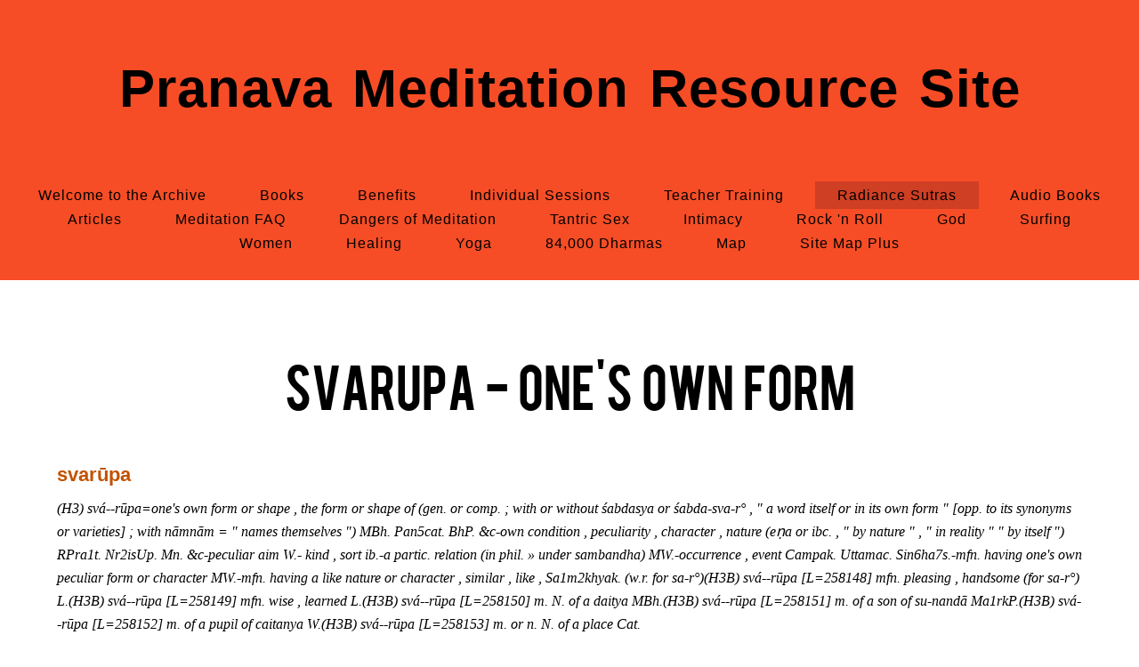

--- FILE ---
content_type: text/html
request_url: https://pranavameditation.com/radiancesutras/sanskrit-s/sanskrit-s/svarupata.html
body_size: 20514
content:
<!doctype html>
<!--[if IE 8 ]><html lang="en" class="ie8"><![endif]-->
<!--[if IE 9 ]><html lang="en" class="ie9"><![endif]-->
<!--[if (gt IE 9)|!(IE)]><!--><html lang="en"><!--<![endif]-->
	<head>
		<meta name="viewport" content="initial-scale=1 maximum-scale=1"/>
		
<script type="text/javascript">

  var _gaq = _gaq || [];
  _gaq.push(['_setAccount', 'UA-33440728-1']);
  _gaq.push(['_trackPageview']);

  (function() {
    var ga = document.createElement('script'); ga.type = 'text/javascript'; ga.async = true;
    ga.src = ('https:' == document.location.protocol ? 'https://ssl' : 'http://www') + '.google-analytics.com/ga.js';
    var s = document.getElementsByTagName('script')[0]; s.parentNode.insertBefore(ga, s);
  })();

</script>
<meta http-equiv="Content-Type" content="text/html; charset=utf-8" />
		<meta name="keywords" content="Radiance Sutras" />
		<meta name="keywords" content="Kirtan Dave Stringer" />
		<meta name="keywords" content="Lorin Roche" />
		<meta name="keywords" content="instinctive meditation" />
		<meta name="description" content="Welcome to Lorin Roche's site" />
		<meta name="author" content="Lorin Roche" />
		<meta name="copyright" content="&copy; 2008 Lorin Roche, Ph.D." />
		<meta name="robots" content="all" />
		<meta name="name" content="content" />
		<meta name="how to meditate" content="how to meditate, learn to meditate" />
		<meta name="Radiance Sutras" content="Radiance Sutras" />
		<meta name="meditation teacher training" content="" />
		<meta name="robots" content="index, follow" />
		<link rel="icon" type="image/x-icon" href="https://pranavameditation.com/resources/favicon.ico" sizes="64x64" />

	<meta name="twitter:card" content="summary">
	<meta name="twitter:site" content="@lorinsez">
	<meta name="twitter:creator" content="@lorinsez">
	<meta name="twitter:title" content="Svarupa-Nature | Pranava Meditation Resource Site">
	<meta name="twitter:url" content="http://www.pranavameditation.com/radiancesutras/sanskrit-s/sanskrit-s/svarupata.html">
	<meta property="og:type" content="website">
	<meta property="og:site_name" content="Pranava Meditation Resource Site">
	<meta property="og:title" content="Svarupa-Nature | Pranava Meditation Resource Site">
	<meta property="og:url" content="http://www.pranavameditation.com/radiancesutras/sanskrit-s/sanskrit-s/svarupata.html">
		<title>Svarupa-Nature | Pranava Meditation Resource Site</title>
		<link rel="stylesheet" type="text/css" media="all" href="../../../rw_common/themes/Epicon/consolidated.css?rwcache=607833575" />
		
		
		
		
		
		
		
		<!--[if lt IE 9]>
		<script src="http://html5shiv.googlecode.com/svn/trunk/html5.js"></script>
		<script type="text/javascript" src="../../../rw_common/themes/Epicon/scripts/html5shiv.js"></script>
		<![endif]-->		
		<script type="text/javascript" src="../../../rw_common/themes/Epicon/javascript.js?rwcache=607833575"></script>
		<script type="text/javascript" src="../../../rw_common/themes/Epicon/scripts/jquery-1.7.1.min.js?rwcache=607833575"></script>
		<script type="text/javascript" src="../../../rw_common/themes/Epicon/scripts/function.js?rwcache=607833575"></script>
		<script type="text/javascript" src="../../../rw_common/themes/Epicon/scripts/jquery.fitvids.js?rwcache=607833575"></script>
		<script type="text/javascript" src="../../../rw_common/themes/Epicon/scripts/jquery.flexslider.js?rwcache=607833575"></script>
		
		
		
		
		
		
	
	</head>
<body>



<div id="wrapper">

	<header>
		<div id="fixedwrap">
			<div id="topwrapper">
				<div id="extraContainer7"></div>
				<div id="socialicons"></div>
					<div id="titlelogo">
						<div id="logo"><a href="http://www.pranavameditation.com/"></a></div>	
						<h1><a href="http://www.pranavameditation.com/">Pranava Meditation Resource Site</a></h1>
						<h2></h2>
					</div>
				<div id="menuBtn"></div>	
				<nav><ul class="navigation"><li><a href="../../../" rel="">Welcome to the Archive</a><ul class="navigation"><li><a href="../../../books/biography.html" rel="">About Lorin</a><ul class="navigation"><li><a href="../../../books/lorin/cv.html" rel="">Lorin's C.V.</a></li></ul></li></ul></li><li><a href="../../../books/booksmain.html" rel="">Books</a><ul class="navigation"><li><a href="../../../books/books/mme.html" rel="">Meditation Made Easy</a></li><li><a href="../../../books/bookstore/women.html" rel="">Secrets for Women</a></li></ul></li><li><a href="../../../benefits/overview.html" rel="">Benefits</a><ul class="navigation"><li><a href="../../../benefits/benefits/effects.html" rel="">What Happens</a></li><li><a href="../../../benefits/benefits/relaxation.html" rel="">Relaxation Response</a></li><li><a href="../../../benefits/benefits/healing.html" rel="">Healing Effects</a></li></ul></li><li><a href="../../../sessions/private.html" rel="">Individual Sessions</a></li><li><a href="../../../training/mtt.html" rel="">Teacher Training</a><ul class="navigation"><li><a href="../../../training/teachertraining/competencies.html" rel="">8 Competencies</a></li></ul></li><li  id="currentAncestor"><a href="../../../radiancesutras/foreword.html" rel="" class="currentAncestor">Radiance Sutras</a><ul class="navigation"><li><a href="../../../radiancesutras/radiance/tantra.html" rel="">Tantra</a></li><li><a href="../../../radiancesutras/radiance/sutras1992.html" rel="">Sutras 1-32</a></li><li><a href="../../../radiancesutras/radiance/conclusion.html" rel="">Conclusion</a></li><li><a href="../../../radiancesutras/radiance/notes.html" target="_blank">Notes</a></li><li><a href="../../../radiancesutras/radiance/vbt.html" rel="">Sanskrit Text</a></li><li><a href="../../../radiancesutras/radiance/vijnanabhairava.html" rel="">vijnanabhairava</a></li><li><a href="../../../radiancesutras/radiance/hridayam.html" rel="">Method • Hridayam</a></li><li><a href="../../../radiancesutras/radiance/pranava.html" rel="">Method • Pranava</a></li><li><a href="../../../radiancesutras/radiance/pranava.html" rel="">Pranava Pra+Nava</a></li><li><a href="../../../radiancesutras/radiance/tantri.html" rel="">Method • Tantri</a></li><li><a href="../../../radiancesutras/radiance/wonder.html" rel="">Wonder</a></li><li><a href="../../../radiancesutras/radiance/bhakti.html" rel="">Bhakti</a></li><li><a href="../../../radiancesutras/radiance/desire.html" rel="">Desire Yoga</a></li><li><a href="../../../radiancesutras/radiance/relationship.html" rel="">Relationship</a></li><li><a href="../../../radiancesutras/radiance/exhaustion.html" rel="">Exhaustion</a></li><li><a href="../../../radiancesutras/radiancesutras/polysemy.html" rel="">Translation & Polysemy</a></li><li><a href="../../../radiancesutras/radiance/reps.html" rel="">Paul Reps</a></li><li><a href="../../../radiancesutras/radiance/silburn.html" rel="">Lilian Silburn</a></li><li><a href="../../../radiancesutras/radiance/jaideva.html" rel="">Jaideva Singh</a></li><li><a href="../../../radiancesutras/radiance/dictionaries.html" rel="">Sanskrit Dictionaries</a></li><li><a href="../../../radiancesutras/radiance/scholars.html" rel="">Tantra Scholars</a></li><li><a href="../../../radiancesutras/radiance/devanagari.html" rel="">Devanagari</a></li><li><a href="../../../radiancesutras/radiance/kashmir.html" rel="">1918 Kashmir Series</a></li><li><a href="../../../radiancesutras/Sanskrit-ar/samskritam.html" rel="">Sanskrit A-R</a><ul class="navigation"><li><a href="../../../radiancesutras/Sanskrit-ar/sanskrit/dictionaries.html" rel="">Sanskrit Dictionaries</a></li><li><a href="../../../radiancesutras/Sanskrit-ar/sanskrit/mispronunciation.html" rel="">Pronunciation</a></li><li><a href="../../../radiancesutras/Sanskrit-ar/sanskrit/polysemy.html" rel="">Polysemy</a></li><li><a href="../../../radiancesutras/Sanskrit-ar/kabirsanskrit/kabir.html" rel="">Kabir on Sanskrit</a><ul class="navigation"><li><a href="../../../radiancesutras/Sanskrit-ar/kabirsanskrit/kabirsanskrit/humptydumpty.html" rel="">Humpty Dumpty</a></li><li><a href="../../../radiancesutras/Sanskrit-ar/kabirsanskrit/kabirsanskrit/slap.html" rel="">Slapping</a></li><li><a href="../../../radiancesutras/Sanskrit-ar/kabirsanskrit/kabirsanskrit/ashvamedha.html" rel="">Horse Sacrifice</a></li></ul></li><li><a href="../../../radiancesutras/Sanskrit-ar/sanskrit/abhyantara.html" rel="">Abhyantara-Intimate</a></li><li><a href="../../../radiancesutras/Sanskrit-ar/sanskrit/abhakti.html" rel="">Abhakti-No Devotion</a></li><li><a href="../../../radiancesutras/Sanskrit-ar/sanskrit/achirena.html" rel="">Acirena-Instantaneous</a></li><li><a href="../../../radiancesutras/Sanskrit-ar/sanskrit/adbhuta.html" rel="">Adbhuta-Surprise</a></li><li><a href="../../../radiancesutras/Sanskrit-ar/sanskrit/adhara.html" rel="">Adhara-Below</a></li><li><a href="../../../radiancesutras/Sanskrit-ar/sanskrit/adho.html" rel="">Adho-Descent</a></li><li><a href="../../../radiancesutras/Sanskrit-ar/sanskrit/adhva.html" rel="">Adhva-Method</a></li><li><a href="../../../radiancesutras/Sanskrit-ar/sanskrit/adi.html" rel="">Adi-Beginning</a></li><li><a href="../../../radiancesutras/Sanskrit-ar/sanskrit/adr.html" rel="">Adr-Attend</a></li><li><a href="../../../radiancesutras/Sanskrit-ar/sanskrit/adyapi.html" rel="">Adyapi-Now</a></li><li><a href="../../../radiancesutras/Sanskrit-ar/elements/agni.html" rel="">Agni-Fire</a></li><li><a href="../../../radiancesutras/Sanskrit-ar/sanskrit/aham.html" rel="">Aham-I</a></li><li><a href="../../../radiancesutras/Sanskrit-ar/sanskrit/ahamkara.html" rel="">Ahamkara-Individuality</a></li><li><a href="../../../radiancesutras/Sanskrit-ar/sanskrit/ahlada.html" rel="">Ahlada-Joy</a></li><li><a href="../../../radiancesutras/Sanskrit-ar/sanskrit/ajna.html" rel="">Ajna-Perceive</a></li><li><a href="../../../radiancesutras/Sanskrit-ar/elements/akasha.html" rel="">Akasha-Space</a></li><li><a href="../../../radiancesutras/Sanskrit-ar/sanskrit/akhile.html" rel="">Akhile-Entire</a></li><li><a href="../../../radiancesutras/Sanskrit-ar/sanskrit/akriti.html" rel="">Akriti-Form</a></li><li><a href="../../../radiancesutras/Sanskrit-ar/sanskrit/akshara.html" rel="">Akshara-Imperishable</a></li><li><a href="../../../radiancesutras/Sanskrit-ar/glossary/alarm.html" rel="">Alarm-Bhaya</a></li><li><a href="../../../radiancesutras/Sanskrit-ar/sanskrit/alaya.html" rel="">Alaya-Abode</a></li><li><a href="../../../radiancesutras/Sanskrit-ar/sanskrit/alok.html" rel="">Alok-Behold</a></li><li><a href="../../../radiancesutras/Sanskrit-ar/sanskrit/aloka.html" rel="">Aloka-Looking</a></li><li><a href="../../../radiancesutras/Sanskrit-ar/sanskrit/amrita.html" rel="">Amrita-Nectar</a></li><li><a href="../../../radiancesutras/Sanskrit-ar/sanskrit/ana.html" rel="">Ana-Breath</a></li><li><a href="../../../radiancesutras/Sanskrit-ar/sanskrit/anacka.html" rel="">Anacka-Unstruck</a></li><li><a href="../../../radiancesutras/Sanskrit-ar/sanskrit/anandita.html" rel="">Anandita-Delighted</a></li><li><a href="../../../radiancesutras/Sanskrit-ar/sanskrit/anaya.html" rel="">Anaya-No Other</a></li><li><a href="../../../radiancesutras/Sanskrit-ar/sanskrit/anga.html" rel="">Anga-Limb</a></li><li><a href="../../../radiancesutras/Sanskrit-ar/sanskrit/ani.html" rel="">Ani-Pin</a></li><li><a href="../../../radiancesutras/Sanskrit-ar/sanskrit/anivartin.html" rel="">Anivartin-Not Turning</a></li><li><a href="../../../radiancesutras/Sanskrit-ar/sanskrit/anta.html" rel="">Anta-End</a></li><li><a href="../../../radiancesutras/Sanskrit-ar/sanskrit/antahkarana.html" rel="">Antahkarana-Inner</a></li><li><a href="../../../radiancesutras/Sanskrit-ar/sanskrit/antar.html" rel="">Antar-Interior</a></li><li><a href="../../../radiancesutras/Sanskrit-ar/sanskrit/anubhava.html" rel="">Anubhava-Experience</a></li><li><a href="../../../radiancesutras/Sanskrit-ar/sanskrit/anurupa.html" rel="">Anurupa-According</a></li><li><a href="../../../radiancesutras/Sanskrit-ar/sanskrit/anusatam.html" rel="">Anusatam-Delight</a></li><li><a href="../../../radiancesutras/Sanskrit-ar/sanskrit/anustubh.html" rel="">Anustubh-Praise</a></li><li><a href="../../../radiancesutras/Sanskrit-ar/sanskrit/anuttara.html" rel="">Anuttara-Infinite</a></li><li><a href="../../../radiancesutras/Sanskrit-ar/sanskrit/anuvada.html" rel="">Anuvada-Translation</a></li><li><a href="../../../radiancesutras/Sanskrit-ar/sanskrit/apa.html" rel="">Apa-Down</a></li><li><a href="../../../radiancesutras/Sanskrit-ar/sanskrit/apara.html" rel="">Apara-Exoteric</a></li><li><a href="../../../radiancesutras/Sanskrit-ar/sanskrit/api.html" rel="">Api-Also</a></li><li><a href="../../../radiancesutras/Sanskrit-ar/sanskrit/apnuyat.html" rel="">Apnuyat-Attains</a></li><li><a href="../../../radiancesutras/Sanskrit-ar/sanskrit/ardha.html" rel="">Ardha-Half</a></li><li><a href="../../../radiancesutras/Sanskrit-ar/sanskrit/artha.html" rel="">Artha-Purpose</a></li><li><a href="../../../radiancesutras/Sanskrit-ar/sanskrit/arudha.html" rel="">Arudha-Mounted</a></li><li><a href="../../../radiancesutras/Sanskrit-ar/sanskrit/asarataya.html" rel="">Asarataya-Insubstantial</a></li><li><a href="../../../radiancesutras/Sanskrit-ar/sanskrit/asheshena.html" rel="">Asheshena-Complete</a></li><li><a href="../../../radiancesutras/Sanskrit-ar/sanskrit/asvada.html" rel="">Asvada-Enjoying</a></li><li><a href="../../../radiancesutras/Sanskrit-ar/sanskrit/asya.html" rel="">Asya-Of This</a></li><li><a href="../../../radiancesutras/Sanskrit-ar/sanskrit/atman.html" rel="">Atman-Soul</a></li><li><a href="../../../radiancesutras/Sanskrit-ar/sanskrit/atra.html" rel="">Atra-Here</a></li><li><a href="../../../radiancesutras/Sanskrit-ar/glossary/attend.html" rel="">Attend-Budh</a></li><li><a href="../../../radiancesutras/Sanskrit-ar/glossary/attention.html" rel="">Attention-Savahita</a></li><li><a href="../../../radiancesutras/Sanskrit-ar/sanskrit/atyanta.html" rel="">Atyanta-Absolute</a></li><li><a href="../../../radiancesutras/Sanskrit-ar/sanskrit/augha.html" rel="">Augha-Flood</a></li><li><a href="../../../radiancesutras/Sanskrit-ar/sanskrit/avalokya.html" rel="">Avalokya-Seeing</a></li><li><a href="../../../radiancesutras/Sanskrit-ar/sanskrit/avasanika.html" rel="">Avasanika-End</a></li><li><a href="../../../radiancesutras/Sanskrit-ar/sanskrit/avasana.html" rel="">Avasana-Unharnessed</a></li><li><a href="../../../radiancesutras/Sanskrit-ar/styled-2/" rel="">Avasara-Moment</a></li><li><a href="../../../radiancesutras/Sanskrit-ar/sanskrit/avastha.html" rel="">Avastha-Go Down Into</a></li><li><a href="../../../radiancesutras/Sanskrit-ar/sanskrit/avatar.html" rel="">Avatar-Incarnation</a></li><li><a href="../../../radiancesutras/Sanskrit-ar/sanskrit/avesha.html" rel="">Avesha-Entering</a></li><li><a href="../../../radiancesutras/Sanskrit-ar/sanskrit/bahyendriya.html" rel="">Bāhyendriya-Sensing</a></li><li><a href="../../../radiancesutras/Sanskrit-ar/sanskrit/bahir.html" rel="">Bahya-Outside</a></li><li><a href="../../../radiancesutras/Sanskrit-ar/sanskrit/bandha.html" rel="">Bandha-Bond</a></li><li><a href="../../../radiancesutras/Sanskrit-ar/sanskrit/bha.html" rel="">Bha-Shine Forth</a></li><li><a href="../../../radiancesutras/Sanskrit-ar/sanskrit/bhadra.html" rel="">Bhadra-Noble</a></li><li><a href="../../../radiancesutras/Sanskrit-ar/sanskrit/bhairava.html" rel="">Bhairava-Terrible</a></li><li><a href="../../../radiancesutras/Sanskrit-ar/sanskrit-b/bhairavi.html" rel="">Bhairavi-Terrible</a></li><li><a href="../../../radiancesutras/Sanskrit-ar/sanskrit-b/bhaj.html" rel="">Bhaj-Enjoying</a></li><li><a href="../../../radiancesutras/Sanskrit-ar/sanskrit/bhakti.html" rel="">Bhakti-Distribution</a></li><li><a href="../../../radiancesutras/Sanskrit-ar/sanskrit-b/bhanktva.html" rel="">Bhanktva-Crossed</a></li><li><a href="../../../radiancesutras/Sanskrit-ar/sanskrit-b/bharana.html" rel="">Bharana-Bearing</a></li><li><a href="../../../radiancesutras/Sanskrit-ar/sanskrit-b/bharanat.html" rel="">Bharanat-Awareness</a></li><li><a href="../../../radiancesutras/Sanskrit-ar/sanskrit/bharita.html" rel="">Bharita-Nourished</a></li><li><a href="../../../radiancesutras/Sanskrit-ar/sanskrit/bhasa.html" rel="">Bhasa-Vernacular</a></li><li><a href="../../../radiancesutras/Sanskrit-ar/sanskrit/bhasantara.html" rel="">Bhasantara-Translation</a></li><li><a href="../../../radiancesutras/Sanskrit-ar/sanskrit/bhava.html" rel="">Bhava-Becoming, Feeling</a></li><li><a href="../../../radiancesutras/Sanskrit-ar/sanskrit/bhavana.html" rel="">Bhavana-Manifesting</a></li><li><a href="../../../radiancesutras/Sanskrit-ar/sanskrit/bheda.html" rel="">Bheda-Breaking</a></li><li><a href="../../../radiancesutras/Sanskrit-ar/sanskrit/bhranta.html" rel="">Bhranta-Wandering</a></li><li><a href="../../../radiancesutras/Sanskrit-ar/sanskrit/bhaya.html" rel="">Bhaya-Fear</a></li><li><a href="../../../radiancesutras/Sanskrit-ar/sanskrit/bhram.html" rel="">Bhram-Wander</a></li><li><a href="../../../radiancesutras/Sanskrit-ar/sanskrit/bhitti.html" rel="">Bhitti-Wall</a></li><li><a href="../../../radiancesutras/Sanskrit-ar/sanskrit/budh.html" rel="">Budh-Attend</a></li><li><a href="../../../radiancesutras/Sanskrit-ar/elements/bhumi.html" rel="">Bhumi-Earth</a></li><li><a href="../../../radiancesutras/Sanskrit-ar/sanskrit/bhuta.html" rel="">Bhuta-5 Elements</a></li><li><a href="../../../radiancesutras/Sanskrit-ar/sanskrit/bhusana.html" rel="">Bhusana-Ornament</a></li><li><a href="../../../radiancesutras/Sanskrit-ar/Sanskrit-ar/bindu.html" rel="">Bindu-Drop</a></li><li><a href="../../../radiancesutras/Sanskrit-ar/sanskrit/bisa.html" rel="">Bisa-Shoot</a></li><li><a href="../../../radiancesutras/Sanskrit-ar/sanskrit/bodha.html" rel="">Bodha-Knowing</a></li><li><a href="../../../radiancesutras/Sanskrit-ar/glossary/body.html" rel="">Body-Vapu</a></li><li><a href="../../../radiancesutras/Sanskrit-ar/sanskrit/brahma.html" rel="">Brahma-Absolute</a></li><li><a href="../../../radiancesutras/Sanskrit-ar/sanskrit/brahman.html" rel="">Brahman-Expansion</a></li><li><a href="../../../radiancesutras/Sanskrit-ar/sanskrit/brahmarandhra.html" rel="">Brahmarandhra-Crown</a></li><li><a href="../../../radiancesutras/Sanskrit-ar/glossary/ana.html" rel="">Breath-Ana</a></li><li><a href="../../../radiancesutras/Sanskrit-ar/glossary/breath.html" rel="">Breath Words</a></li><li><a href="../../../radiancesutras/Sanskrit-ar/sanskrit/bruhi.html" rel="">Bruhi-Tell</a></li><li><a href="../../../radiancesutras/Sanskrit-ar/sanskrit/buddhi.html" rel="">Buddhi-Intelligence</a></li><li><a href="../../../radiancesutras/Sanskrit-ar/sanskrit/ca.html" rel="">Ca-Also</a></li><li><a href="../../../radiancesutras/Sanskrit-ar/sanskrit/cetas.html" rel="">Cetas-Splendor</a></li><li><a href="../../../radiancesutras/Sanskrit-ar/sanskrit/cetana.html" rel="">Cetana-Consciousness</a></li><li><a href="../../../radiancesutras/Sanskrit-ar/sanskrit/chandra.html" rel="">Chandra-Shining</a></li><li><a href="../../../radiancesutras/Sanskrit-ar/sanskrit/chakra.html" rel="">Chakra-Wheel</a></li><li><a href="../../../radiancesutras/Sanskrit-ar/sanskrit/chalasane.html" rel="">Chalasane-Shaking</a></li><li><a href="../../../radiancesutras/Sanskrit-ar/glossary/cherish.html" rel="">Cherish-Sambhu</a></li><li><a href="../../../radiancesutras/Sanskrit-ar/sanskrit/chetanam.html" rel="">Chetanam-Consciousness</a></li><li><a href="../../../radiancesutras/Sanskrit-ar/sanskrit/chindi.html" rel="">Chindi-Remove</a></li><li><a href="../../../radiancesutras/Sanskrit-ar/sanskrit/chinmatra.html" rel="">Chinmatra-Consciousness</a></li><li><a href="../../../radiancesutras/Sanskrit-ar/sanskrit/cinmaya.html" rel="">Cinmaya-Pure Thought</a></li><li><a href="../../../radiancesutras/Sanskrit-ar/sanskrit/cintapara.html" rel="">Cintana-Thinking</a></li><li><a href="../../../radiancesutras/Sanskrit-ar/sanskrit/citta.html" rel="">Citta-Noticed</a></li><li><a href="../../../radiancesutras/Sanskrit-ar/glossary/consciousness.html" rel="">Consciousness-Cetana</a></li><li><a href="../../../radiancesutras/Sanskrit-ar/glossary/contemplate.html" rel="">Contemplation-Bhavana</a></li><li><a href="../../../radiancesutras/Sanskrit-ar/glossary/crossing.html" rel="">Crossing</a></li><li><a href="../../../radiancesutras/Sanskrit-ar/glossary/cycle.html" rel="">Cycle-Chakra</a></li><li><a href="../../../radiancesutras/Sanskrit-ar/sanskrit/dagdham.html" rel="">Dagdham-Consumed</a></li><li><a href="../../../radiancesutras/Sanskrit-ar/glossary/dawn.html" rel="">Dawn-Aruondaya</a></li><li><a href="../../../radiancesutras/Sanskrit-ar/sanskrit/deha.html" rel="">Deha-Body</a></li><li><a href="../../../radiancesutras/Sanskrit-ar/glossary/delight.html" rel="">Delight-Dhi</a></li><li><a href="../../../radiancesutras/Sanskrit-ar/glossary/depth.html" rel="">Depth-Gaha</a></li><li><a href="../../../radiancesutras/Sanskrit-ar/sanskrit/desa.html" rel="">Desa-Region</a></li><li><a href="../../../radiancesutras/Sanskrit-ar/glossary/desire.html" rel="">Desire-Kama</a></li><li><a href="../../../radiancesutras/Sanskrit-ar/sanskrit/deva2.html" rel="">Deva-Shining</a></li><li><a href="../../../radiancesutras/Sanskrit-ar/sanskrit/deva.html" rel="">Devi-Goddess</a></li><li><a href="../../../radiancesutras/Sanskrit-ar/sanskrit/dharana.html" rel="">Dharana-Holding</a></li><li><a href="../../../radiancesutras/Sanskrit-ar/sanskrit/dharma.html" rel="">Dharma-Duty</a></li><li><a href="../../../radiancesutras/Sanskrit-ar/sanskrit/dhaman.html" rel="">Dhaman-Abode</a></li><li><a href="../../../radiancesutras/Sanskrit-ar/sanskrit/dhi.html" rel="">Dhi-Perceive</a></li><li><a href="../../../radiancesutras/Sanskrit-ar/sanskrit/dhvani.html" rel="">Dhvani-Allusion</a></li><li><a href="../../../radiancesutras/Sanskrit-ar/sanskrit/dhyana.html" rel="">Dhyana-Meditation</a></li><li><a href="../../../radiancesutras/Sanskrit-ar/sanskrit/dik.html" rel="">Dik-Direction</a></li><li><a href="../../../radiancesutras/Sanskrit-ar/sanskrit/dirgesu.html" rel="">Dirgesu-Prolong</a></li><li><a href="../../../radiancesutras/Sanskrit-ar/sanskrit/diva.html" rel="">Diva-Day by Day</a></li><li><a href="../../../radiancesutras/Sanskrit-ar/glossary/samshayah.html" rel="">Doubt-Samshayah</a></li><li><a href="../../../radiancesutras/Sanskrit-ar/sanskrit/drishte.html" rel="">Driste-Seen</a></li><li><a href="../../../radiancesutras/Sanskrit-ar/sanskrit/dridha.html" rel="">Dridha-Strong</a></li><li><a href="../../../radiancesutras/Sanskrit-ar/sanskrit/duhkha.html" rel="">Duhkha-Uneasy</a></li><li><a href="../../../radiancesutras/Sanskrit-ar/sanskrit/durbala.html" rel="">Durbala-Weak</a></li><li><a href="../../../radiancesutras/Sanskrit-ar/sanskrit/durga.html" rel="">Durga-Difficult</a></li><li><a href="../../../radiancesutras/Sanskrit-ar/sanskrit/durlabha.html" rel="">Durlabha-Difficult</a></li><li><a href="../../../radiancesutras/Sanskrit-ar/sanskrit/dvara.html" rel="">Dvara-Door</a></li><li><a href="../../../radiancesutras/Sanskrit-ar/sanskrit/dvadasa.html" rel="">Dvadasa-12</a></li><li><a href="../../../radiancesutras/Sanskrit-ar/sanskrit/dvitaya.html" rel="">Dvitaya-Double</a></li><li><a href="../../../radiancesutras/Sanskrit-ar/sanskrit/dvesha.html" rel="">Dvesha-Enmity</a></li><li><a href="../../../radiancesutras/Sanskrit-ar/glossary/atmashakti.html" rel="">Effort-Atmashakti</a></li><li><a href="../../../radiancesutras/Sanskrit-ar/sanskrit/eka.html" rel="">Eka-One</a></li><li><a href="../../../radiancesutras/Sanskrit-ar/sanskrit/ekatmata.html" rel="">Ekatmata-Unity</a></li><li><a href="../../../radiancesutras/Sanskrit-ar/sanskrit/ekotibhava.html" rel="">Ekotibhava-Continuity</a></li><li><a href="../../../radiancesutras/Sanskrit-ar/sanskrit/ena.html" rel="">Ena-Here</a></li><li><a href="../../../radiancesutras/Sanskrit-ar/glossary/energy.html" rel="">Energy-pranasara</a></li><li><a href="../../../radiancesutras/Sanskrit-ar/glossary/entering.html" rel="">Entering-Avesha</a></li><li><a href="../../../radiancesutras/Sanskrit-ar/glossary/essence.html" rel="">Essence-Atmata</a></li><li><a href="../../../radiancesutras/Sanskrit-ar/sanskrit/eva.html" rel="">Evam-Indeed</a></li><li><a href="../../../radiancesutras/Sanskrit-ar/glossary/experienced.html" rel="">Experienced-Anubhuta</a></li><li><a href="../../../radiancesutras/Sanskrit-ar/glossary/expression.html" rel="">Expression-Abhidhana</a></li><li><a href="../../../radiancesutras/Sanskrit-ar/glossary/exuberant.html" rel="">Exuberant-Vivakshana</a></li><li><a href="../../../radiancesutras/Sanskrit-ar/glossary/gallop.html" rel="">Gallop-Taranga</a></li><li><a href="../../../radiancesutras/Sanskrit-ar/sanskrit/gandharva.html" rel="">Gandharva-Soma Guard</a></li><li><a href="../../../radiancesutras/Sanskrit-ar/sanskrit/gati.html" rel="">Gati-Motion</a></li><li><a href="../../../radiancesutras/Sanskrit-ar/glossary/anubhava.html" rel="">Gesture-Anubhava</a></li><li><a href="../../../radiancesutras/Sanskrit-ar/sanskrit/gita.html" rel="">Gita-Song</a></li><li><a href="../../../radiancesutras/Sanskrit-ar/sanskrit/gochara.html" rel="">Gochara-Perceptible</a></li><li><a href="../../../radiancesutras/Sanskrit-ar/sanskrit/grahaka.html" rel="">Grahaka-Perceiver</a></li><li><a href="../../../radiancesutras/Sanskrit-ar/sanskrit/grahya.html" rel="">Grahya-Grasp</a></li><li><a href="../../../radiancesutras/Sanskrit-ar/sanskrit/guha.html" rel="">Guha-Secret</a></li><li><a href="../../../radiancesutras/Sanskrit-ar/sanskrit/gunanvita.html" rel="">Gunanvita-Endowed</a></li><li><a href="../../../radiancesutras/Sanskrit-ar/sanskrit/harsha.html" rel="">Harsha-Erection</a></li><li><a href="../../../radiancesutras/Sanskrit-ar/sanskrit/hasya.html" rel="">Hasya-Laughter</a></li><li><a href="../../../radiancesutras/Sanskrit-ar/sanskrit/hata.html" rel="">Hata-Beaten</a></li><li><a href="../../../radiancesutras/Sanskrit-ar/yoga/hatha.html" rel="">Hatha-Violence</a></li><li><a href="../../../radiancesutras/Sanskrit-ar/yoga/hathayoga.html" rel="">Hathayoga-Forced</a></li><li><a href="../../../radiancesutras/Sanskrit-ar/glossary/healing.html" rel="">Healing-Samdhana</a></li><li><a href="../../../radiancesutras/Sanskrit-ar/glossary/heart.html" rel="">Heart-Manaḥsparśa</a></li><li><a href="../../../radiancesutras/Sanskrit-ar/sanskrit/homa.html" rel="">Homa-Oblation</a></li><li><a href="../../../radiancesutras/Sanskrit-ar/glossary/householder.html" rel="">Householder-Kuṭumbinī</a></li><li><a href="../../../radiancesutras/Sanskrit-ar/sanskrit/hrd.html" rel="">Hrd-Heart</a></li><li><a href="../../../radiancesutras/Sanskrit-ar/sanskrit/hridaya.html" rel="">Hridaya-Heart</a></li><li><a href="../../../radiancesutras/Sanskrit-ar/sanskrit/icchaya.html" rel="">Icchayā-Desire</a></li><li><a href="../../../radiancesutras/Sanskrit-ar/sanskrit/idam.html" rel="">Idam-This</a></li><li><a href="../../../radiancesutras/Sanskrit-ar/sanskrit/ihocyate.html" rel="">Ihocyate-Said</a></li><li><a href="../../../radiancesutras/Sanskrit-ar/sanskrit/dhvan.html" rel="">Implied-Dhvan</a></li><li><a href="../../../radiancesutras/Sanskrit-ar/glossary/independence.html" rel="">Independence-Svatantra</a></li><li><a href="../../../radiancesutras/Sanskrit-ar/glossary/anukrama.html" rel="">Index-Anukrama</a></li><li><a href="../../../radiancesutras/Sanskrit-ar/glossary/individual.html" rel="">Individual-Ekotibhāva</a></li><li><a href="../../../radiancesutras/Sanskrit-ar/indriyas/indriyashakti.html" rel="">Indriya-Senses</a></li><li><a href="../../../radiancesutras/Sanskrit-ar/sanskrit/indrajala.html" rel="">Indrajala-Illusion</a></li><li><a href="../../../radiancesutras/Sanskrit-ar/sanskrit/ingitajna.html" rel="">Ingitajna-gesture</a></li><li><a href="../../../radiancesutras/Sanskrit-ar/glossary/innate.html" rel="">Innate-Svabhava</a></li><li><a href="../../../radiancesutras/Sanskrit-ar/glossary/instinct.html" rel="">Instinct-Svarasa</a></li><li><a href="../../../radiancesutras/Sanskrit-ar/glossary/intention.html" rel="">Intention-Kama</a></li><li><a href="../../../radiancesutras/Sanskrit-ar/sanskrit/ishvara.html" rel="">Ishvara-Lord</a></li><li><a href="../../../radiancesutras/Sanskrit-ar/sanskrit/ityadi.html" rel="">Ityadi-Thus</a></li><li><a href="../../../radiancesutras/Sanskrit-ar/sanskrit/ityetat.html" rel="">Ityetatkathitam</a></li><li><a href="../../../radiancesutras/Sanskrit-ar/elements/jala.html" rel="">Jala-Water</a></li><li><a href="../../../radiancesutras/Sanskrit-ar/sanskrit/jagat.html" rel="">Jagat-This World</a></li><li><a href="../../../radiancesutras/Sanskrit-ar/sanskrit/japa.html" rel="">Japa-Muttering</a></li><li><a href="../../../radiancesutras/Sanskrit-ar/sanskrit/jata.html" rel="">Jata-Produced</a></li><li><a href="../../../radiancesutras/Sanskrit-ar/sanskrit/jaya.html" rel="">Jaya-Winning</a></li><li><a href="../../../radiancesutras/Sanskrit-ar/sanskrit/jayate.html" rel="">Jayate-Arise</a></li><li><a href="../../../radiancesutras/Sanskrit-ar/sanskrit-j/jihva.html" rel="">Jihva-Tongue</a></li><li><a href="../../../radiancesutras/Sanskrit-ar/sanskrit/jiva.html" rel="">Jiva-Living</a></li><li><a href="../../../radiancesutras/Sanskrit-ar/glosssary/joy.html" rel="">Joy-Huluhulu</a></li><li><a href="../../../radiancesutras/Sanskrit-ar/sanskrit/jna.html" rel="">Jna-Know</a></li><li><a href="../../../radiancesutras/Sanskrit-ar/sanskrit/kadacana.html" rel="">Kadacana-Any Time</a></li><li><a href="../../../radiancesutras/Sanskrit-ar/sanskrit/kaivalya.html" rel="">Kaivalya-Isolation</a></li><li><a href="../../../radiancesutras/Sanskrit-ar/sanskrit/kala-time.html" rel="">Kal-To Count</a></li><li><a href="../../../radiancesutras/Sanskrit-ar/sanskrit/kalaa.html" rel="">Kala Shakti-Time Power</a></li><li><a href="../../../radiancesutras/Sanskrit-ar/sanskrit/kala.html" rel="">Kāla-Black</a></li><li><a href="../../../radiancesutras/Sanskrit-ar/sanskrit/kalagni.html" rel="">Kalagni-Time Flame</a></li><li><a href="../../../radiancesutras/Sanskrit-ar/sanskrit/kalachakra.html" rel="">Kalachakra-Wheel of Time</a></li><li><a href="../../../radiancesutras/Sanskrit-ar/sanskrit/kali.html" rel="">Kali-Black</a></li><li><a href="../../../radiancesutras/Sanskrit-ar/sanskrit/kalpana.html" rel="">Kalpana-Imagination</a></li><li><a href="../../../radiancesutras/Sanskrit-ar/sanskrit/kama.html" rel="">Kama-Desire</a></li><li><a href="../../../radiancesutras/Sanskrit-ar/sanskrit/kapala.html" rel="">Kapala-Cranium</a></li><li><a href="../../../radiancesutras/Sanskrit-ar/sanskrit/karanka.html" rel="">Karanka-Skeleton</a></li><li><a href="../../../radiancesutras/Sanskrit-ar/sanskrit/karmendriya.html" rel="">Karmendriya-Action</a></li><li><a href="../../../radiancesutras/Sanskrit-ar/sanskrit/kevalam.html" rel="">Kevalam-Only</a></li><li><a href="../../../radiancesutras/Sanskrit-ar/tattva/kha.html" rel="">Kha-Space</a></li><li><a href="../../../radiancesutras/Sanskrit-ar/sanskrit/kim.html" rel="">Kim-What</a></li><li><a href="../../../radiancesutras/Sanskrit-ar/sanskrit/kimchit.html" rel="">Kimcijjña-Smatterer</a></li><li><a href="../../../radiancesutras/Sanskrit-ar/sanskrit/kirana.html" rel="">Kirana-Ray</a></li><li><a href="../../../radiancesutras/Sanskrit-ar/sanskrit/kota.html" rel="">Kota-Curves</a></li><li><a href="../../../radiancesutras/Sanskrit-ar/sanskrit/krama.html" rel="">Krama-Series</a></li><li><a href="../../../radiancesutras/Sanskrit-ar/sanskrit/kramena.html" rel="">Kramena-Gradually</a></li><li><a href="../../../radiancesutras/Sanskrit-ar/sanskrit/krishna.html" rel="">Krishna-Black</a></li><li><a href="../../../radiancesutras/Sanskrit-ar/sanskrit/kritartha.html" rel="">Kritartha-Success</a></li><li><a href="../../../radiancesutras/Sanskrit-ar/sanskrit/kritva.html" rel="">Kritva-Making</a></li><li><a href="../../../radiancesutras/Sanskrit-ar/sanskrit/kriya.html" rel="">Kriya-Doing</a></li><li><a href="../../../radiancesutras/Sanskrit-ar/sanskrit/krodha.html" rel="">Krodha-Wrath</a></li><li><a href="../../../radiancesutras/Sanskrit-ar/sanskrit/krure.html" rel="">Krure-Cruel</a></li><li><a href="../../../radiancesutras/Sanskrit-ar/sanskrit/ksana.html" rel="">Ksana-Instant</a></li><li><a href="../../../radiancesutras/Sanskrit-ar/sanskrit/ksetra.html" rel="">Ksetra-Place</a></li><li><a href="../../../radiancesutras/Sanskrit-ar/sanskrit/kshobha.html" rel="">Kshoba-Trembling</a></li><li><a href="../../../radiancesutras/Sanskrit-ar/sanskrit/ksinavrtter.html" rel="">Ksinavrtter-Diminished</a></li><li><a href="../../../radiancesutras/Sanskrit-ar/sanskrit/ksipa.html" rel="">Ksipa-Throwing</a></li><li><a href="../../../radiancesutras/Sanskrit-ar/sanskrit/kudya.html" rel="">Kudya-A Wall</a></li><li><a href="../../../radiancesutras/Sanskrit-ar/sanskrit/kuhaka.html" rel="">Kuhaka-Juggler</a></li><li><a href="../../../radiancesutras/Sanskrit-ar/sanskrit/kumbhaka.html" rel="">Kumbhaka-Pot</a></li><li><a href="../../../radiancesutras/Sanskrit-ar/sanskrit/kundala.html" rel="">Kundala-Bracelet</a></li><li><a href="../../../radiancesutras/Sanskrit-ar/sanskrit/kuru.html" rel="">Kuru-Do</a></li><li><a href="../../../radiancesutras/Sanskrit-ar/sanskrit/kuti.html" rel="">Kuti-Curvature</a></li><li><a href="../../../radiancesutras/Sanskrit-ar/sanskrit/kutra.html" rel="">Kutra-Where</a></li><li><a href="../../../radiancesutras/Sanskrit-ar/sanskrit/kutuhal.html" rel="">Kutuhala-Curiosity</a></li><li><a href="../../../radiancesutras/Sanskrit-ar/sanskrit/laghuhasta.html" rel="">Laghuhasta-Skill</a></li><li><a href="../../../radiancesutras/Sanskrit-ar/sanskrit/laksayet.html" rel="">Laksayet-Examine</a></li><li><a href="../../../radiancesutras/Sanskrit-ar/sanskrit/lakshyam.html" rel="">Lakshyam-Target</a></li><li><a href="../../../radiancesutras/Sanskrit-ar/sanskrit/laya.html" rel="">Laya-Dissolve</a></li><li><a href="../../../radiancesutras/Sanskrit-ar/sanskrit/layasana.html" rel="">Layasana-Melting</a></li><li><a href="../../../radiancesutras/Sanskrit-ar/sanskrit/lelihana.html" rel="">Lehana-Licking</a></li><li><a href="../../../radiancesutras/Sanskrit-ar/glossary/liberation.html" rel="">Liberation-Moksha</a></li><li><a href="../../../radiancesutras/Sanskrit-ar/sanskrit/lina.html" rel="">Lina-Cling</a></li><li><a href="../../../radiancesutras/Sanskrit-ar/sanskrit/lila.html" rel="">Lila-Play</a></li><li><a href="../../../radiancesutras/Sanskrit-ar/sanskrit/lingasarira.html" rel="">Lingasarira-Subtle</a></li><li><a href="../../../radiancesutras/Sanskrit-ar/glossary/listen.html" rel="">Listen-Shruti</a></li><li><a href="../../../radiancesutras/Sanskrit-ar/glossary/lists.html" rel="">Lists-Bijaka</a></li><li><a href="../../../radiancesutras/Sanskrit-ar/sanskrit/liyate.html" rel="">Liyate-Absorbed</a></li><li><a href="../../../radiancesutras/Sanskrit-ar/sanskrit/lobha.html" rel="">Lobha-Longing</a></li><li><a href="../../../radiancesutras/Sanskrit-ar/sanskrit/locana.html" rel="">Locana-Illuminating</a></li><li><a href="../../../radiancesutras/Sanskrit-ar/sanskrit/loka.html" rel="">Loka-World</a></li><li><a href="../../../radiancesutras/Sanskrit-ar/sanskrit/lola.html" rel="">Lola-Penis</a></li><li><a href="../../../radiancesutras/Sanskrit-ar/glossary/love.html" rel="">Love-Kama</a></li><li><a href="../../../radiancesutras/Sanskrit-ar/glossary/lover.html" rel="">Lover-Abhyantara</a></li><li><a href="../../../radiancesutras/Sanskrit-ar/sanskrit/lubh.html" rel="">Lubh-Love</a></li><li><a href="../../../radiancesutras/Sanskrit-ar/glossary/kamagni.html" rel="">Lust-Kamagni</a></li><li><a href="../../../radiancesutras/Sanskrit-ar/sanskrit-m/ma.html" rel="">Ma-Me</a></li><li><a href="../../../radiancesutras/Sanskrit-ar/sanskrit-m/mada.html" rel="">Mada-Lust</a></li><li><a href="../../../radiancesutras/Sanskrit-ar/sanskrit-m/madhya.html" rel="">Madhya-Middle</a></li><li><a href="../../../radiancesutras/Sanskrit-ar/sanskrit-m/maha.html" rel="">Maha-Mighty</a></li><li><a href="../../../radiancesutras/Sanskrit-ar/sanskrit-m/mahalam.html" rel="">Mahala-Palace</a></li><li><a href="../../../radiancesutras/Sanskrit-ar/sanskrit-m/mahodaya.html" rel="">Mahodaya-Sovereignty</a></li><li><a href="../../../radiancesutras/Sanskrit-ar/sanskrit-m/mama-idam.html" rel="">Mama Idam-Mine</a></li><li><a href="../../../radiancesutras/Sanskrit-ar/sanskrit-m/man.html" rel="">Man-Think</a></li><li><a href="../../../radiancesutras/Sanskrit-ar/sanskrit-m/mana.html" rel="">Māna-Opinion</a></li><li><a href="../../../radiancesutras/Sanskrit-ar/sanskrit-m/manas.html" rel="">Manas-Intelligence</a></li><li><a href="../../../radiancesutras/Sanskrit-ar/sanskrit-m/manasa.html" rel="">Mānasa-Mental</a></li><li><a href="../../../radiancesutras/Sanskrit-ar/sanskrit-m/manasi.html" rel="">Manasi-Mental</a></li><li><a href="../../../radiancesutras/Sanskrit-ar/sanskrit-m/mandala.html" rel="">Mandala-Circular</a></li><li><a href="../../../radiancesutras/Sanskrit-ar/sanskrit-m/manthana.html" rel="">Manthana-Churning</a></li><li><a href="../../../radiancesutras/Sanskrit-ar/sanskrit-m/mantra.html" rel="">Mantra-Instrument</a></li><li><a href="../../../radiancesutras/Sanskrit-ar/sanskrit-m/marga.html" rel="">Marga-Path</a></li><li><a href="../../../radiancesutras/Sanskrit-ar/elements/marut.html" rel="">Marut-Flashing</a></li><li><a href="../../../radiancesutras/Sanskrit-ar/sanskrit-m/matih.html" rel="">Matih-Intuition</a></li><li><a href="../../../radiancesutras/Sanskrit-ar/sanskrit-m/matra.html" rel="">Matra-Elementary</a></li><li><a href="../../../radiancesutras/Sanskrit-ar/sanskrit-m/maya.html" rel="">Maya-Art</a></li><li><a href="../../../radiancesutras/Sanskrit-ar/glossary/meditate.html" rel="">Meditate-Atidhyai</a></li><li><a href="../../../radiancesutras/Sanskrit-ar/glossary/meditation.html" rel="">Meditation-Yogapada</a></li><li><a href="../../../radiancesutras/Sanskrit-ar/sanskrit-m/mela.html" rel="">Mela-Meeting</a></li><li><a href="../../../radiancesutras/Sanskrit-ar/sanskrit-m/milita.html" rel="">Milita-Closed Eyes</a></li><li><a href="../../../radiancesutras/Sanskrit-ar/sanskrit-m/moha.html" rel="">Moha-Bewilderment</a></li><li><a href="../../../radiancesutras/Sanskrit-ar/sanskrit-m/moksha.html" rel="">Moksha-Liberation</a></li><li><a href="../../../radiancesutras/Sanskrit-ar/sanskrit-m/mudra.html" rel="">Mudra-Passport</a></li><li><a href="../../../radiancesutras/Sanskrit-ar/sanskrit-m/muhurta.html" rel="">Muhurta-Moment</a></li><li><a href="../../../radiancesutras/Sanskrit-ar/sanskrit-m/mukha.html" rel="">Mukha-Face</a></li><li><a href="../../../radiancesutras/Sanskrit-ar/sanskrit-m/mukta.html" rel="">Mukta-Relaxed</a></li><li><a href="../../../radiancesutras/Sanskrit-ar/sanskrit-m/mula.html" rel="">Mula-Root</a></li><li><a href="../../../radiancesutras/Sanskrit-ar/sanskrit-m/murdha.html" rel="">Murdha-Head</a></li><li><a href="../../../radiancesutras/Sanskrit-ar/sanskrit-n/nada.html" rel="">Nada-Sound</a></li><li><a href="../../../radiancesutras/Sanskrit-ar/sanskrit-n/nadi.html" rel="">Nadi-Tube</a></li><li><a href="../../../radiancesutras/Sanskrit-ar/sanskrit-n/nagara.html" rel="">Nagara-City</a></li><li><a href="../../../radiancesutras/Sanskrit-ar/sanskrit-n/nahi.html" rel="">Nahi-Not</a></li><li><a href="../../../radiancesutras/Sanskrit-ar/sanskrit-n/namarupa.html" rel="">Namarupa-Name, Form</a></li><li><a href="../../../radiancesutras/Sanskrit-ar/sanskrit-n/nataraja.html" rel="">Nataraja-Dance King</a></li><li><a href="../../../radiancesutras/Sanskrit-ar/sanskrit-n/natha.html" rel="">Natha-Refuge</a></li><li><a href="../../../radiancesutras/Sanskrit-ar/glossary/natural.html" rel="">Natural-Svabhava</a></li><li><a href="../../../radiancesutras/Sanskrit-ar/sanskrit-n/nava.html" rel="">Nāva-Shout</a></li><li><a href="../../../radiancesutras/Sanskrit-ar/sanskrit-n/nava2.html" rel="">Nava-Novelty</a></li><li><a href="../../../radiancesutras/Sanskrit-ar/sanskrit-n/nihita.html" rel="">Nihita-Deposited</a></li><li><a href="../../../radiancesutras/Sanskrit-ar/sanskrit-n/nihshesham.html" rel="">Nihshesham-Completely</a></li><li><a href="../../../radiancesutras/Sanskrit-ar/sanskrit-n/nikship.html" rel="">Nikship-Throw</a></li><li><a href="../../../radiancesutras/Sanskrit-ar/sanskrit-n/nilaya.html" rel="">Nilaya-Resting Place</a></li><li><a href="../../../radiancesutras/Sanskrit-ar/sanskrit-n/nipatya.html" rel="">Nipatya-Overthrown</a></li><li><a href="../../../radiancesutras/Sanskrit-ar/sanskrit-n/niradhara.html" rel="">Niradhara-Supportless</a></li><li><a href="../../../radiancesutras/Sanskrit-ar/sanskrit-n/nirakara.html" rel="">Nirakara-Formless</a></li><li><a href="../../../radiancesutras/Sanskrit-ar/sanskrit-n/nirashraya.html" rel="">Nirashraya-Supportless</a></li><li><a href="../../../radiancesutras/Sanskrit-ar/sanskrit-n/nirmala.html" rel="">Nirmala-Spotless, Clean</a></li><li><a href="../../../radiancesutras/Sanskrit-ar/sanskrit-n/nirnimittam.html" rel="">Nirnimittam-Without Cause</a></li><li><a href="../../../radiancesutras/Sanskrit-ar/sanskrit-n/nirodha.html" rel="">Nirodha-Imprisonment</a></li><li><a href="../../../radiancesutras/Sanskrit-ar/sanskrit-n/nirvikalpa.html" rel="">Nirvikalpa-Unwavering</a></li><li><a href="../../../radiancesutras/Sanskrit-ar/sanskrit-n/nirvrti.html" rel="">Nirvrti-Satisfaction</a></li><li><a href="../../../radiancesutras/Sanskrit-ar/sanskrit-n/nishkala.html" rel="">Nishkala-Indivisible</a></li><li><a href="../../../radiancesutras/Sanskrit-ar/sanskrit-n/nistaranga.html" rel="">Nistaranga-Motionless</a></li><li><a href="../../../radiancesutras/Sanskrit-ar/sanskrit-n/nitya.html" rel="">Nitya-Innate</a></li><li><a href="../../../radiancesutras/Sanskrit-ar/sanskrit-n/nivrtta.html" rel="">Nivritta-Rebounded</a></li><li><a href="../../../radiancesutras/Sanskrit-ar/glossary/notice.html" rel="">Notice-Pravilok</a></li><li><a href="../../../radiancesutras/Sanskrit-ar/glossary/novelty.html" rel="">Novelty</a></li><li><a href="../../../radiancesutras/Sanskrit-ar/sanskrit-n/nyasya.html" rel="">Nyasya-Laid Down</a></li><li><a href="../../../radiancesutras/Sanskrit-ar/sanskrit/om.html" rel="">OM-YES</a></li><li><a href="../../../radiancesutras/Sanskrit-ar/sanskrit/ogha.html" rel="">Ogha-Flood</a></li><li><a href="../../../radiancesutras/Sanskrit-ar/sanskrit-p/padma.html" rel="">Padma-Lotus</a></li><li><a href="../../../radiancesutras/Sanskrit-ar/sanskrit-p/pada.html" rel="">Pada-Footstep</a></li><li><a href="../../../radiancesutras/Sanskrit-ar/sanskrit-p/pana.html" rel="">Pana-Drinking</a></li><li><a href="../../../radiancesutras/Sanskrit-ar/sanskrit-p/pancendriya.html" rel="">Pancendriya-5 senses</a></li><li><a href="../../../radiancesutras/Sanskrit-ar/sanskrit-p/para.html" rel="">Para-Highest</a></li><li><a href="../../../radiancesutras/Sanskrit-ar/sanskrit-p/paramesani.html" rel="">Paramesani-Goddess</a></li><li><a href="../../../radiancesutras/Sanskrit-ar/glossary/passion.html" rel="">Passion-Kama</a></li><li><a href="../../../radiancesutras/Sanskrit-ar/sanskrit-p/patra.html" rel="">Patra-Goblet</a></li><li><a href="../../../radiancesutras/Sanskrit-ar/glossary/peace.html" rel="">Peace-Shanti</a></li><li><a href="../../../radiancesutras/Sanskrit-ar/sanskrit-p/phalin.html" rel="">Phalin-Rough Sex</a></li><li><a href="../../../radiancesutras/Sanskrit-ar/sanskrit-p/pinda.html" rel="">Pinda-Heap</a></li><li><a href="../../../radiancesutras/Sanskrit-ar/sanskrit-p/plava.html" rel="">Plava-Swimming</a></li><li><a href="../../../radiancesutras/Sanskrit-ar/sanskrit-p/plus.html" rel="">Plus-To Burn</a></li><li><a href="../../../radiancesutras/Sanskrit-ar/sanskrit-p/pluta.html" rel="">Pluta-Floating</a></li><li><a href="../../../radiancesutras/Sanskrit-ar/glossary/polysemy.html" rel="">Polysemy</a></li><li><a href="../../../radiancesutras/Sanskrit-ar/glossary/power.html" rel="">Power-Shakti</a></li><li><a href="../../../radiancesutras/Sanskrit-ar/sanskrit-p/pra.html" rel="">Pra-Before</a></li><li><a href="../../../radiancesutras/Sanskrit-ar/sanskrit-p/prabuddha.html" rel="">Prabuddha-Awakened</a></li><li><a href="../../../radiancesutras/Sanskrit-ar/sanskrit-p/prabhu.html" rel="">Prabhu-Mighty</a></li><li><a href="../../../radiancesutras/Sanskrit-ar/glossary/practice.html" rel="">Practice-Sadh</a></li><li><a href="../../../radiancesutras/Sanskrit-ar/sanskrit-p/prada.html" rel="">Prada-Give Up</a></li><li><a href="../../../radiancesutras/Sanskrit-ar/sanskrit-p/praharsha.html" rel="">Praharsha-Erection</a></li><li><a href="../../../radiancesutras/Sanskrit-ar/sanskrit-p/prakasha.html" rel="">Prakasha-Illumine</a></li><li><a href="../../../radiancesutras/Sanskrit-ar/sanskrit-p/prakirtita.html" rel="">Prakirtita-Proclaimed</a></li><li><a href="../../../radiancesutras/Sanskrit-ar/sanskrit-p/prakritija.html" rel="">Prakritija-Springing</a></li><li><a href="../../../radiancesutras/Sanskrit-ar/sanskrit-p/prakriti.html" rel="">Prakriti-Natural</a></li><li><a href="../../../radiancesutras/Sanskrit-ar/sanskrit-p/prakriya.html" rel="">Prakriya-Procedure</a></li><li><a href="../../../radiancesutras/Sanskrit-ar/sanskrit-p/praliyate.html" rel="">Praliyate-Dissolve</a></li><li><a href="../../../radiancesutras/Sanskrit-ar/sanskrit-p/prana.html" rel="">Prana-Breath</a></li><li><a href="../../../radiancesutras/Sanskrit-ar/sanskrit-p/pranada.html" rel="">Pranada-Rapture</a></li><li><a href="../../../radiancesutras/Sanskrit-ar/sanskrit-p/pranadharana.html" rel="">Pranadharana-Support</a></li><li><a href="../../../radiancesutras/Sanskrit-ar/sanskrit-p/pranamayakosha.html" rel="">Pranamayakosha</a></li><li><a href="../../../radiancesutras/Sanskrit-ar/sanskrit-p/pranava.html" rel="">Pranava-Exult</a></li><li><a href="../../../radiancesutras/Sanskrit-ar/sanskrit-p/prapta.html" rel="">Prapta-Attained</a></li><li><a href="../../../radiancesutras/Sanskrit-ar/sanskrit-p/prasad.html" rel="">Prasad-Favor</a></li><li><a href="../../../radiancesutras/Sanskrit-ar/sanskrit-p/prasamkhyana.html" rel="">Prasamkhyana-Reflection</a></li><li><a href="../../../radiancesutras/Sanskrit-ar/sanskrit-p/prasarati.html" rel="">Prasara-Spreading</a></li><li><a href="../../../radiancesutras/Sanskrit-ar/sanskrit-p/prathate.html" rel="">Prathate-Extend</a></li><li><a href="../../../radiancesutras/Sanskrit-ar/sanskrit-p/pratiksanam.html" rel="">Pratiksanam-Continually</a></li><li><a href="../../../radiancesutras/Sanskrit-ar/ashtanga/pratyahara.html" rel="">Pratyahara-Retreat</a></li><li><a href="../../../radiancesutras/Sanskrit-ar/sanskrit-p/pravesha.html" rel="">Pravesha-Enter</a></li><li><a href="../../../radiancesutras/Sanskrit-ar/sanskrit-p/pravrit.html" rel="">Pravṛt-Induce</a></li><li><a href="../../../radiancesutras/Sanskrit-ar/sanskrit/prayoga.html" rel="">Prayoga-Contrivance</a></li><li><a href="../../../radiancesutras/Sanskrit-ar/sanskrit/prayukti.html" rel="">Prayukti-Impulse</a></li><li><a href="../../../radiancesutras/Sanskrit-ar/sanskrit/priya.html" rel="">Priya-Beloved</a></li><li><a href="../../../radiancesutras/Sanskrit-ar/sanskrit/puja.html" rel="">Puja-Honor</a></li><li><a href="../../../radiancesutras/Sanskrit-ar/sanskrit-p/pumbhava.html" rel="">Pumbhavah-Manhood</a></li><li><a href="../../../radiancesutras/Sanskrit-ar/sanskrit-p/pumsah.html" rel="">Pumsah-Human Beings</a></li><li><a href="../../../radiancesutras/Sanskrit-ar/sanskrit-p/purusha.html" rel="">Purusha-People</a></li><li><a href="../../../radiancesutras/Sanskrit-ar/sanskrit-p/punar.html" rel="">Punar-Again</a></li><li><a href="../../../radiancesutras/Sanskrit-ar/sanskrit-p/puram.html" rel="">Puram-City</a></li><li><a href="../../../radiancesutras/Sanskrit-ar/sanskrit-p/purusharthas.html" rel="">Purusharthas-Aims</a></li><li><a href="../../../radiancesutras/Sanskrit-ar/sanskrit-p/purita.html" rel="">Purita-Inhalation</a></li><li><a href="../../../radiancesutras/Sanskrit-ar/sanskrit-p/purya.html" rel="">Purya-Filled</a></li><li><a href="../../../radiancesutras/Sanskrit-ar/sanskrit-r/raga.html" rel="">Raga-Color</a></li><li><a href="../../../radiancesutras/Sanskrit-ar/indriyas/ras.html" rel="">Ras-to Taste</a></li><li><a href="../../../radiancesutras/Sanskrit-ar/sanskrit/rasa.html" rel="">Rasa-Juice</a></li><li><a href="../../../radiancesutras/Sanskrit-ar/sanskrit-r/rati.html" rel="">Rati-Pleasure</a></li><li><a href="../../../radiancesutras/Sanskrit-ar/sanskrit-r/recita.html" rel="">Recita-Emptied</a></li><li><a href="../../../radiancesutras/Sanskrit-ar/glossary/relax.html" rel="">Relax-Muc</a></li><li><a href="../../../radiancesutras/Sanskrit-ar/glossary/rhythm.html" rel="">Rhythm-Vritti</a></li><li><a href="../../../radiancesutras/Sanskrit-ar/sanskrit-r/rodha.html" rel="">Rodha-Dam</a></li><li><a href="../../../radiancesutras/Sanskrit-ar/sanskrit-r/rudh.html" rel="">Rudh-Sprout</a></li><li><a href="../../../radiancesutras/Sanskrit-ar/sanskrit-r/rudra.html" rel="">Rudra-Terrific</a></li><li><a href="../../../radiancesutras/Sanskrit-ar/sanskrit-r/rudrashakti.html" rel="">Rudrashakti-Union</a></li><li><a href="../../../radiancesutras/Sanskrit-ar/sanskrit-r/rudrayamala.html" rel="">Rudrayamala-Tantra</a></li><li><a href="../../../radiancesutras/Sanskrit-ar/sanskrit/rupa.html" rel="">Rupa-Form</a></li></ul></li><li  id="currentAncestor"><a href="../../../radiancesutras/sanskrit-s/cologne.html" rel="" class="currentAncestor">Sanskrit-S</a><ul class="navigation"><li><a href="../../../radiancesutras/sanskrit-s/sanskrit-s/sabda.html" rel="">Sabda-OM</a></li><li><a href="../../../radiancesutras/sanskrit-s/sanskrit-s/sada.html" rel="">Sada-Always</a></li><li><a href="../../../radiancesutras/sanskrit-s/sanskrit-s/sadh.html" rel="">Sadh-Succeed</a></li><li><a href="../../../radiancesutras/sanskrit-s/sanskrit-s/sadhu.html" rel="">Sadhu-Straight</a></li><li><a href="../../../radiancesutras/sanskrit-s/sanskrit-s/sadhana.html" rel="">Sadhana-Furthering</a></li><li><a href="../../../radiancesutras/sanskrit-s/sanskrit-s/sadyas.html" rel="">Sadyas-Immediately</a></li><li><a href="../../../radiancesutras/sanskrit-s/sanskrit-s/sahasa.html" rel="">Sahasa-Immediately</a></li><li><a href="../../../radiancesutras/sanskrit-s/sanskrit-s/sahitam.html" rel="">Sahitam-Together</a></li><li><a href="../../../radiancesutras/sanskrit-s/sanskrit-s/sakala.html" rel="">Sakala-Complete</a></li><li><a href="../../../radiancesutras/sanskrit-s/sanskrit-s/sam.html" rel="">Sam-Together</a></li><li><a href="../../../radiancesutras/sanskrit-s/sanskrit-s/sama.html" rel="">Sama-Equipoise</a></li><li><a href="../../../radiancesutras/sanskrit-s/sanskrit-s/samadhi.html" rel="">Samadhi-Joining</a></li><li><a href="../../../radiancesutras/sanskrit-s/sanskrit-s/samam.html" rel="">Samam-Peace</a></li><li><a href="../../../radiancesutras/sanskrit-s/sanskrit-s/samantatah.html" rel="">Samantatah-All Sides</a></li><li><a href="../../../radiancesutras/sanskrit-s/sanskrit-s/samanya.html" rel="">Samanya-Common</a></li><li><a href="../../../radiancesutras/sanskrit-s/sanskrit-s/samavesha.html" rel="">Samavesha-Entering</a></li><li><a href="../../../radiancesutras/sanskrit-s/sanskrit-s/sambhava.html" rel="">Sambhava-Intercourse</a></li><li><a href="../../../radiancesutras/sanskrit-s/sanskrit-s/sambandha.html" rel="">Sambandha-Relation</a></li><li><a href="../../../radiancesutras/sanskrit-s/sanskrit-s/sambhu.html" rel="">Sambhu-Benevolent</a></li><li><a href="../../../radiancesutras/sanskrit-s/sanskrit-s/samdhana.html" rel="">Samdhana-Healing</a></li><li><a href="../../../radiancesutras/sanskrit-s/sanskrit-s/samdhi.html" rel="">Samdhi-Conjunction</a></li><li><a href="../../../radiancesutras/sanskrit-s/sanskrit-s/samgama.html" rel="">Samgama-Confluence</a></li><li><a href="../../../radiancesutras/sanskrit-s/sanskrit-s/samkuc.html" rel="">Samkuc-Contract</a></li><li><a href="../../../radiancesutras/sanskrit-s/sanskrit-s/samkshubdha.html" rel="">Samkshubdha-Shaken</a></li><li><a href="../../../radiancesutras/sanskrit-s/sanskrit-s/samplava.html" rel="">Samplava-Flowing</a></li><li><a href="../../../radiancesutras/sanskrit-s/sanskrit-s/samplu.html" rel="">Samplu-Stream</a></li><li><a href="../../../radiancesutras/sanskrit-s/sanskrit-s/samputa.html" rel="">Samputa-Bowl</a></li><li><a href="../../../radiancesutras/sanskrit-s/sanskrit-s/sampradaya.html" rel="">Sampradaya-Tradition</a></li><li><a href="../../../radiancesutras/sanskrit-s/sanskrit-s/samshaya.html" rel="">Samshaya-Doubts</a></li><li><a href="../../../radiancesutras/sanskrit-s/sanskrit-s/samstha.html" rel="">Samstha-Together</a></li><li><a href="../../../radiancesutras/sanskrit-s/sanskrit-s/samsthiteh.html" rel="">Samsthiteh-Established</a></li><li><a href="../../../radiancesutras/sanskrit-s/sanskrit-s/samucchara.html" rel="">Samucchara-Utterance</a></li><li><a href="../../../radiancesutras/sanskrit-s/sanskrit-s/samuddishtah.html" rel="">Samuddishtah-Indicated</a></li><li><a href="../../../radiancesutras/sanskrit-s/sanskrit-s/samudra.html" rel="">Samudra-Sea</a></li><li><a href="../../../radiancesutras/sanskrit-s/sanskrit-s/samudbhuta.html" rel="">Samudbhuta-Arises</a></li><li><a href="../../../radiancesutras/sanskrit-s/sanskrit-s/samvid.html" rel="">Samvida-Conscious</a></li><li><a href="../../../radiancesutras/sanskrit-s/sanskrit-s/samyak.html" rel="">Samyag-Understanding</a></li><li><a href="../../../radiancesutras/sanskrit-s/sanskrit-s/samyama.html" rel="">Samyama-Holding</a></li><li><a href="../../../radiancesutras/sanskrit-s/sanskrit-s/samyantim.html" rel="">Samyantim-Dissolve</a></li><li><a href="../../../radiancesutras/sanskrit-s/sanskrit-s/sanaih.html" rel="">Sanaih-Gently</a></li><li><a href="../../../radiancesutras/sanskrit-s/sanskrit-s/sanatana.html" rel="">Sanatana-Ancient</a></li><li><a href="../../../radiancesutras/sanskrit-s/sanskrit-s/sandhi.html" rel="">Sandhi-Junction</a></li><li><a href="../../../radiancesutras/sanskrit-s/sanskrit-s/sannyasana.html" rel="">Sannyasana-Resignation</a></li><li><a href="../../../radiancesutras/sanskrit-s/sanskrit-s/sanskrit.html" rel="">Sanskrit-Constructed</a></li><li><a href="../../../radiancesutras/sanskrit-s/sanskrit-s/santabhasas.html" rel="">Santabhasas-Peaceful</a></li><li><a href="../../../radiancesutras/sanskrit-s/sanskrit-s/samutpanna.html" rel="">Sanutpanna-Sprung</a></li><li><a href="../../../radiancesutras/sanskrit-s/sanskrit-s/sara.html" rel="">Sara-Essence</a></li><li><a href="../../../radiancesutras/sanskrit-s/sanskrit-s/sarga.html" rel="">Sarga-Letting go</a></li><li><a href="../../../radiancesutras/sanskrit-s/sanskrit-s/sarira.html" rel="">Sarira-Body</a></li><li><a href="../../../radiancesutras/sanskrit-s/sanskrit-s/sarvajna.html" rel="">Sarvajna-All Knowing</a></li><li><a href="../../../radiancesutras/sanskrit-s/sanskrit-s/sarvadi.html" rel="">Sarvadi-Beginning</a></li><li><a href="../../../radiancesutras/sanskrit-s/sanskrit-s/sarvam.html" rel="">Sarvam-Completely</a></li><li><a href="../../../radiancesutras/sanskrit-s/sanskrit-s/saubhagyam.html" rel="">Saubhagyam-Lucky in Love</a></li><li><a href="../../../radiancesutras/sanskrit-s/sanskrit-s/saukhya.html" rel="">Saukhya-Enjoyment</a></li><li><a href="../../../radiancesutras/sanskrit-s/sanskrit-s/sava.html" rel="">Sava - Corpse</a></li><li><a href="../../../radiancesutras/sanskrit-s/sanskrit-s/savadhana.html" rel="">Savadhana-Attentive</a></li><li><a href="../../../radiancesutras/sanskrit-s/sanskrit-s/saya.html" rel="">Saya-Lying Down</a></li><li><a href="../../../radiancesutras/sanskrit-s/sanskrit/shyam.html" rel="">Sayam-Evening</a></li><li><a href="../../../radiancesutras/sanskrit-s/glossary/seduction.html" rel="">Seduction-Vilobha</a></li><li><a href="../../../radiancesutras/sanskrit-s/glossary/" rel="">Sense-Panchendriya</a></li><li><a href="../../../radiancesutras/sanskrit-s/glossary/sexsanskrit1.html" rel="">Sex in Sanskrit</a></li><li><a href="../../../radiancesutras/sanskrit-s/glossary/sexsanskrit2.html" rel="">Sex Polysemy</a></li><li><a href="../../../radiancesutras/sanskrit-s/sanskrit-s/shabda.html" rel="">Shabda-Sound</a></li><li><a href="../../../radiancesutras/sanskrit-s/sanskrit-s/shakra.html" rel="">Shakra-Indra</a></li><li><a href="../../../radiancesutras/sanskrit-s/sanskrit-s/shakti.html" rel="">Shakti-Power</a></li><li><a href="../../../radiancesutras/sanskrit-s/sanskrit-s/shankara.html" rel="">Shankara-Auspicious</a></li><li><a href="../../../radiancesutras/sanskrit-s/sanskrit-s/shanta.html" rel="">Shanta-Tranquil</a></li><li><a href="../../../radiancesutras/sanskrit-s/sanskrit-s/shatru.html" rel="">Shatru-Overthrower</a></li><li><a href="../../../radiancesutras/sanskrit-s/sanskrit-s/shikha.html" rel="">Shika-Peacock</a></li><li><a href="../../../radiancesutras/sanskrit-s/sanskrit-s/shiva.html" rel="">Shiva-All</a></li><li><a href="../../../radiancesutras/sanskrit-s/sanskrit-s/shivavastha.html" rel="">Shivavastha-In Shiva</a></li><li><a href="../../../radiancesutras/sanskrit-s/sanskrit-s/shri.html" rel="">Shri-Radiance</a></li><li><a href="../../../radiancesutras/sanskrit-s/glossary/shout.html" rel="">Shout-Nava</a></li><li><a href="../../../radiancesutras/sanskrit-s/indriyas/shruti.html" rel="">Shruti-Listen</a></li><li><a href="../../../radiancesutras/sanskrit-s/sanskrit-s/shunya.html" rel="">Shunya-Heaven</a></li><li><a href="../../../radiancesutras/sanskrit-s/sanskrit-s/siddhi.html" rel="">Siddhi-Success</a></li><li><a href="../../../radiancesutras/sanskrit-s/sanskrit-s/siddhartha.html" rel="">Siddhartha-Accomplished</a></li><li><a href="../../../radiancesutras/sanskrit-s/glossary/skill.html" rel="">Skill-Laghuhasta</a></li><li><a href="../../../radiancesutras/sanskrit-s/sanskrit-s/sloka.html" rel="">Sloka-Sorrow</a></li><li><a href="../../../radiancesutras/sanskrit-s/sanskrit-s/smara.html" rel="">Smara-Remembering</a></li><li><a href="../../../radiancesutras/sanskrit-s/sanskrit-s/smriti.html" rel="">Smriti-Remembrance</a></li><li><a href="../../../radiancesutras/sanskrit-s/sanskrit-s/snana.html" rel="">Snana-Ablution</a></li><li><a href="../../../radiancesutras/sanskrit-s/tattva/soma.html" rel="">Soma-Nectar</a></li><li><a href="../../../radiancesutras/sanskrit-s/glossary/song.html" rel="">Song-Gita</a></li><li><a href="../../../radiancesutras/sanskrit-s/tattva/spanda.html" rel="">Spanda-Pulsation</a></li><li><a href="../../../radiancesutras/sanskrit-s/indriyas/sparsa.html" rel="">Sparsa-Touch</a></li><li><a href="../../../radiancesutras/sanskrit-s/sanskrit-s/spharita.html" rel="">Spharita-Throbbing</a></li><li><a href="../../../radiancesutras/sanskrit-s/glossary/spontaneous.html" rel="">Spontaneous-Svabhavika</a></li><li><a href="../../../radiancesutras/sanskrit-s/sanskrit-s/srinu.html" rel="">Srinu-Hear Thou</a></li><li><a href="../../../radiancesutras/sanskrit-s/sanskrit-s/srotas.html" rel="">Srotas-Current</a></li><li><a href="../../../radiancesutras/sanskrit-s/sanskrit-s/sru.html" rel="">Sru-Ladle</a></li><li><a href="../../../radiancesutras/sanskrit-s/glossary/steps.html" rel="">Step-Krama</a></li><li><a href="../../../radiancesutras/sanskrit-s/sanskrit-s/stha.html" rel="">Stha-Engaged</a></li><li><a href="../../../radiancesutras/sanskrit-s/sanskrit-s/stabdha.html" rel="">Stabdha-Supported</a></li><li><a href="../../../radiancesutras/sanskrit-s/sanskrit-s/sthira.html" rel="">Sthira-Firm</a></li><li><a href="../../../radiancesutras/sanskrit-s/sanskrit-s/sthula.html" rel="">Sthula-Thick</a></li><li><a href="../../../radiancesutras/sanskrit-s/styled-7/" rel="">Subhaga-Fortunate</a></li><li><a href="../../../radiancesutras/sanskrit-s/sanskrit-s/suci.html" rel="">Suci-Needle</a></li><li><a href="../../../radiancesutras/sanskrit-s/sanskrit-s/" rel="">Suddhi-Purity</a></li><li><a href="../../../radiancesutras/sanskrit-s/sanskrit-s/sukha.html" rel="">Sukha-Ease</a></li><li><a href="../../../radiancesutras/sanskrit-s/styled-3/sukshma.html" rel="">Sukshma-Subtle</a></li><li><a href="../../../radiancesutras/sanskrit-s/sanskrit-s/sulabha.html" rel="">Sulabha-Easily</a></li><li><a href="../../../radiancesutras/sanskrit-s/glossary/surprise.html" rel="">Surprise-Adbhuta</a></li><li><a href="../../../radiancesutras/sanskrit-s/sanskrit-s/sushumna.html" rel="">Sushumna-Passage</a></li><li><a href="../../../radiancesutras/sanskrit-s/sanskrit-s/sutra.html" rel="">Sutra-Thread</a></li><li><a href="../../../radiancesutras/sanskrit-s/sanskrit-s/sva.html" rel="">Sva-One's Own</a></li><li><a href="../../../radiancesutras/sanskrit-s/sanskrit-s/svabhava.html" rel="">Svabhava-Innate</a></li><li><a href="../../../radiancesutras/sanskrit-s/sanskrit-s/svadehe.html" rel="">Svadehe-Your Body</a></li><li><a href="../../../radiancesutras/sanskrit-s/sanskrit-s/svakam.html" rel="">Svakam-Own Form</a></li><li><a href="../../../radiancesutras/sanskrit-s/sanskrit-s/svapna.html" rel="">Svapna-Sleep</a></li><li><a href="../../../radiancesutras/sanskrit-s/sanskrit-s/svarasa.html" rel="">Svarasa-Essence</a></li><li id="current"><a href="svarupata.html" rel="" id="current">Svarupa-Nature</a></li><li><a href="../../../radiancesutras/sanskrit-s/sanskrit-s/svasarira.html" rel="">Svasarira-Own Body</a></li><li><a href="../../../radiancesutras/sanskrit-s/sanskrit-s/svatantra.html" rel="">Svatantra-Independence</a></li></ul></li><li><a href="../../../radiancesutras/sanskrit-t/anglicized.html" rel="">Sanskrit T-Y</a><ul class="navigation"><li><a href="../../../radiancesutras/sanskrit-t/sanskrit-t/tad.html" rel="">Tad-There</a></li><li><a href="../../../radiancesutras/sanskrit-t/sanskrit-t/tada.html" rel="">Tada-Then</a></li><li><a href="../../../radiancesutras/sanskrit-t/sanskrit-t/tadit.html" rel="">Tadit-Lightning</a></li><li><a href="../../../radiancesutras/sanskrit-t/sanskrit-t/tamas.html" rel="">Tamas-Darkness</a></li><li><a href="../../../radiancesutras/sanskrit-t/sanskrit-t/tanmatra.html" rel="">Tanmatra-Element</a></li><li><a href="../../../radiancesutras/sanskrit-t/sanskrit-t/tanmaya.html" rel="">Tanmaya-Absorbed</a></li><li><a href="../../../radiancesutras/sanskrit-t/sanskrit-t/tantra.html" rel="">Tantra-Warp</a></li><li><a href="../../../radiancesutras/sanskrit-t/sanskrit-t/tantri.html" rel="">Tantri-Strings</a></li><li><a href="../../../radiancesutras/sanskrit-t/sanskrit-t/tanu.html" rel="">Tanu-Body</a></li><li><a href="../../../radiancesutras/sanskrit-t/sanskrit-t/taranga.html" rel="">Taranga-Wave</a></li><li><a href="../../../radiancesutras/sanskrit-t/styled-12/" rel="">Tarpin-Oblations</a></li><li><a href="../../../radiancesutras/sanskrit-t/sanskrit-t/tatas.html" rel="">Tatas-There</a></li><li><a href="../../../radiancesutras/sanskrit-t/sanskrit-t/tatha.html" rel="">Tatha-Whatever</a></li><li><a href="../../../radiancesutras/sanskrit-t/sanskrit-t/tatra.html" rel="">Tatra-There</a></li><li><a href="../../../radiancesutras/sanskrit-t/elements/tattva.html" rel="">Tattva-Reality</a></li><li><a href="../../../radiancesutras/sanskrit-t/glossary/thought.html" rel="">Thought-Antaryoga</a></li><li><a href="../../../radiancesutras/sanskrit-t/sanskrit-t/tiksna.html" rel="">Tiksna-Sharp</a></li><li><a href="../../../radiancesutras/sanskrit-t/sanskrit-t/tisthan.html" rel="">Tisthan-Staying</a></li><li><a href="../../../radiancesutras/sanskrit-t/indriyas/touch.html" rel="">Touch-Sparsa</a></li><li><a href="../../../radiancesutras/sanskrit-t/sanskrit-t/tra.html" rel="">Tra-Protect</a></li><li><a href="../../../radiancesutras/sanskrit-t/glossary/tradition.html" rel="">Tradition-Sampradaya</a></li><li><a href="../../../radiancesutras/sanskrit-t/glossary/bhasantara.html" rel="">Translation-Bhasantara</a></li><li><a href="../../../radiancesutras/sanskrit-t/sanskrit-t/tri.html" rel="">Trika-Triple</a></li><li><a href="../../../radiancesutras/sanskrit-t/sanskrit-t/tripta.html" rel="">Tripta-Satisfied</a></li><li><a href="../../../radiancesutras/sanskrit-t/glossary/tubular.html" rel="">Tubular-Nadi</a></li><li><a href="../../../radiancesutras/sanskrit-t/indriyas/tula.html" rel="">Tula-Balance</a></li><li><a href="../../../radiancesutras/sanskrit-t/sanskrit-t/tvak.html" rel="">Tvak-Skin</a></li><li><a href="../../../radiancesutras/sanskrit-t/sanskrit-t/tvaritam.html" rel="">Tvaritam-Quickly</a></li><li><a href="../../../radiancesutras/sanskrit-t/sanskrit-t/tvaya.html" rel="">Tvaya-By You</a></li><li><a href="../../../radiancesutras/sanskrit-t/sanskrit-t/ubhayatra.html" rel="">Ubhayatra-Both</a></li><li><a href="../../../radiancesutras/sanskrit-t/sanskrit-t/ucchar.html" rel="">Ucchar-Ascend</a></li><li><a href="../../../radiancesutras/sanskrit-t/sanskrit-t/ucchid.html" rel="">Ucchid-Analyze</a></li><li><a href="../../../radiancesutras/sanskrit-t/sanskrit-t/ucyate.html" rel="">Ucyate-Explained</a></li><li><a href="../../../radiancesutras/sanskrit-t/sanskrit-t/ud.html" rel="">Ud-Up</a></li><li><a href="../../../radiancesutras/sanskrit-t/sanskrit-t/udan.html" rel="">Udan-Wave</a></li><li><a href="../../../radiancesutras/sanskrit-t/sanskrit-t/udana.html" rel="">Udana-Upwards</a></li><li><a href="../../../radiancesutras/sanskrit-t/sanskrit-t/udaya.html" rel="">Udaya-Rising</a></li><li><a href="../../../radiancesutras/sanskrit-t/sanskrit-t/udgama.html" rel="">Udgama-Ascending</a></li><li><a href="../../../radiancesutras/sanskrit-t/sanskrit-t/udreka.html" rel="">Udreka-Abundant</a></li><li><a href="../../../radiancesutras/sanskrit-t/sanskrit-t/ujjhito.html" rel="">Ujjhito-Free</a></li><li><a href="../../../radiancesutras/sanskrit-t/glossary/undulation.html" rel="">Undulation-Valana</a></li><li><a href="../../../radiancesutras/sanskrit-t/sanskrit-t/unmukta.html" rel="">Unmukta-Free</a></li><li><a href="../../../radiancesutras/sanskrit-t/sanskrit-t/unnata.html" rel="">Unnata-Elevated</a></li><li><a href="../../../radiancesutras/sanskrit-t/sanskrit-t/upadesha.html" rel="">Upadesha-Initiation</a></li><li><a href="../../../radiancesutras/sanskrit-t/sanskrit-t/upama.html" rel="">Upama-Resemblance</a></li><li><a href="../../../radiancesutras/sanskrit-t/sanskrit-t/upaya.html" rel="">Upaya-Approach</a></li><li><a href="../../../radiancesutras/sanskrit-t/sanskrit-t/urdhva.html" rel="">Urdhva-Rising</a></li><li><a href="../../../radiancesutras/sanskrit-t/sanskrit-t/utpatti.html" rel="">Utpatti-Arising</a></li><li><a href="../../../radiancesutras/sanskrit-t/sanskrit-t/uttamam.html" rel="">Uttamam-Highest</a></li><li><a href="../../../radiancesutras/sanskrit-t/sanskrit-t/utthita.html" rel="">Utthita-Rising</a></li><li><a href="../../../radiancesutras/sanskrit-t/sanskrit-t/uvacha.html" rel="">Uvacha-Said</a></li><li><a href="../../../radiancesutras/sanskrit-t/sanskrit-v/vaa.html" rel="">Vaa-Or</a></li><li><a href="../../../radiancesutras/sanskrit-t/sanskrit-v/vad.html" rel="">Vad-Aloud</a></li><li><a href="../../../radiancesutras/sanskrit-t/sanskrit-v/vadya.html" rel="">Vadya-Instrumental</a></li><li><a href="../../../radiancesutras/sanskrit-t/sanskrit-v/vak.html" rel="">Vak-Speech</a></li><li><a href="../../../radiancesutras/sanskrit-t/sanskrit-v/valmiki.html" rel="">Valmiki-Author</a></li><li><a href="../../../radiancesutras/sanskrit-t/sanskrit-v/vani.html" rel="">Vani-Desire, Fire</a></li><li><a href="../../../radiancesutras/sanskrit-t/sanskrit-v/vapu.html" rel="">Vapu-Body</a></li><li><a href="../../../radiancesutras/sanskrit-t/sanskrit-v/varna.html" rel="">Varna-Syllable</a></li><li><a href="../../../radiancesutras/sanskrit-t/sanskrit-v/vartana.html" rel="">Vartana-Quickening</a></li><li><a href="../../../radiancesutras/sanskrit-t/elements/vayu.html" rel="">Vayu-Air</a></li><li><a href="../../../radiancesutras/sanskrit-t/sanskrit-v/vedyamane.html" rel="">Vedyamane-Perceives</a></li><li><a href="../../../radiancesutras/sanskrit-t/glossary/verily.html" rel="">Verily-OM</a></li><li><a href="../../../radiancesutras/sanskrit-t/sanskrit-v/vibhaga.html" rel="">Vibhaga-Section</a></li><li><a href="../../../radiancesutras/sanskrit-t/sanskrit-v/vibhava.html" rel="">Vibhava-Excitant</a></li><li><a href="../../../radiancesutras/sanskrit-t/sanskrit-v/vibhid.html" rel="">Vibhid-Split</a></li><li><a href="../../../radiancesutras/sanskrit-t/sanskrit-v/vibhu.html" rel="">Vibhu-Arise</a></li><li><a href="../../../radiancesutras/sanskrit-t/sanskrit-v/vicint.html" rel="">Vicint-Perceive</a></li><li><a href="../../../radiancesutras/sanskrit-t/sanskrit-v/vijnana.html" rel="">Vijñāna-Recognizing</a></li><li><a href="../../../radiancesutras/sanskrit-t/sanskrit-v/vikalpa.html" rel="">Vikalpa-Diversity</a></li><li><a href="../../../radiancesutras/sanskrit-t/sanskrit-v/vinyasya.html" rel="">Vinyasya-Placed</a></li><li><a href="../../../radiancesutras/sanskrit-t/sanskrit-v/vira.html" rel="">Vira-Brave</a></li><li><a href="../../../radiancesutras/sanskrit-t/sanskrit-v/viraktasya.html" rel="">Viraktasya-Detachment</a></li><li><a href="../../../radiancesutras/sanskrit-t/sanskrit-v/virama.html" rel="">Virama-Cessation</a></li><li><a href="../../../radiancesutras/sanskrit-t/sanskrit-v/virodha.html" rel="">Virodha-Contradiction</a></li><li><a href="../../../radiancesutras/sanskrit-t/sanskrit-v/vijrmbhana.html" rel="">Vijrmbhana-Blossoming</a></li><li><a href="../../../radiancesutras/sanskrit-t/sanskrit-v/vis.html" rel="">Vis-Enter</a></li><li><a href="../../../radiancesutras/sanskrit-t/sanskrit-v/visarga.html" rel="">Visarga-Emission</a></li><li><a href="../../../radiancesutras/sanskrit-t/sanskrit-v/visaya.html" rel="">Visaya-Sense Objects</a></li><li><a href="../../../radiancesutras/sanskrit-t/sanskrit-v/visheshah.html" rel="">Visheshah-Distinction</a></li><li><a href="../../../radiancesutras/sanskrit-t/sanskrit-v/vishva.html" rel="">Vishva-Whole</a></li><li><a href="../../../radiancesutras/sanskrit-t/sanskrit-v/vismi.html" rel="">Vismi-Astonished</a></li><li><a href="../../../radiancesutras/sanskrit-t/sanskrit-v/vivarjita.html" rel="">Vivarjita-Free</a></li><li><a href="../../../radiancesutras/sanskrit-t/glossary/void.html" rel="">Void-Shunya</a></li><li><a href="../../../radiancesutras/sanskrit-t/sanskrit-v/vraja.html" rel="">Vraja-Motion</a></li><li><a href="../../../radiancesutras/sanskrit-t/sanskrit-v/vrtta.html" rel="">Vṛtta-Turned</a></li><li><a href="../../../radiancesutras/sanskrit-t/sanskrit-v/vrtti.html" rel="">Vṛtti-Rolling</a></li><li><a href="../../../radiancesutras/sanskrit-t/sanskrit-v/vyapadesa.html" rel="">Vyapadesa-Representation</a></li><li><a href="../../../radiancesutras/sanskrit-t/sanskrit-v/vyapaka.html" rel="">Vyapaka-Pervading</a></li><li><a href="../../../radiancesutras/sanskrit-t/sanskrit-v/vyatirekena.html" rel="">Vyatirekena-Exception</a></li><li><a href="../../../radiancesutras/sanskrit-t/sanskrit-v/vyoma.html" rel="">Vyoma-Heaven</a></li><li><a href="../../../radiancesutras/sanskrit-t/glossary/wire.html" rel="">Wire-Tantri</a></li><li><a href="../../../radiancesutras/sanskrit-t/sanskrit-t/ya.html" rel="">Ya-Going</a></li><li><a href="../../../radiancesutras/sanskrit-t/sanskrit-t/yad.html" rel="">Yad-Whatever</a></li><li><a href="../../../radiancesutras/sanskrit-t/sanskrit-t/yada.html" rel="">Yada-When</a></li><li><a href="../../../radiancesutras/sanskrit-t/sanskrit-t/yadi.html" rel="">Yadi-If</a></li><li><a href="../../../radiancesutras/sanskrit-t/sanskrit-s/yaga.html" rel="">Yaga-Sacrifice</a></li><li><a href="../../../radiancesutras/sanskrit-t/sanskrit-t/yajna.html" rel="">Yajna-Worship</a></li><li><a href="../../../radiancesutras/sanskrit-t/sanskrit-t/yamala.html" rel="">Yamala-Duet</a></li><li><a href="../../../radiancesutras/sanskrit-t/sanskrit-t/yantra.html" rel="">Yantra-Instrument</a></li><li><a href="../../../radiancesutras/sanskrit-t/sanskrit-t/yasyati.html" rel="">Yasyati-Will Go</a></li><li><a href="../../../radiancesutras/sanskrit-t/sanskrit-t/yatha.html" rel="">Yatha-For Instance</a></li><li><a href="../../../radiancesutras/sanskrit-t/sanskrit-t/yatrayatra.html" rel="">Yatra Yatra-Whatever</a></li><li><a href="../../../radiancesutras/sanskrit-t/sanskrit-t/yatra.html" rel="">Yātrā-Pilgrimage</a></li><li><a href="../../../radiancesutras/sanskrit-t/sanskrit-t/yavastha.html" rel="">Yavastha-That State</a></li><li><a href="../../../radiancesutras/sanskrit-t/sanskrit-t/yavat.html" rel="">Yavat-Until</a></li><li><a href="../../../radiancesutras/sanskrit-t/sanskrit-t/yena.html" rel="">Yena-By Whom</a></li><li><a href="../../../radiancesutras/sanskrit-t/sanskrit-t/yoga.html" rel="">Yoga-Connection</a></li><li><a href="../../../radiancesutras/sanskrit-t/sanskrit-t/yogayukta.html" rel="">Yogayukta-Absorbed</a></li><li><a href="../../../radiancesutras/sanskrit-t/sanskrit-t/yoni.html" rel="">Yoni-Pussy</a></li><li><a href="../../../radiancesutras/sanskrit-t/sanskrit-t/yugapad.html" rel="">Yugapad-Simultaneously</a></li><li><a href="../../../radiancesutras/sanskrit-t/sanskrit-t/yugma.html" rel="">Yugma-Pair</a></li><li><a href="../../../radiancesutras/sanskrit-t/sanskrit-t/yug.html" rel="">Yug-Yoke</a></li><li><a href="../../../radiancesutras/sanskrit-t/sanskrit-t/yukti.html" rel="">Yukti-Union</a></li><li><a href="../../../radiancesutras/sanskrit-t/sanskrit-t/virodha.html" rel="">Virodha-Contradiction</a></li><li><a href="../../../radiancesutras/sanskrit-t/glossary/wave.html" rel="">Wave-Taranga</a></li><li><a href="../../../radiancesutras/sanskrit-t/glossary/whatever.html" rel="">Whatever-Yatra</a></li><li><a href="../../../radiancesutras/sanskrit-t/glossary/wild.html" rel="">Wild-Yogita</a></li><li><a href="../../../radiancesutras/sanskrit-t/glossary/wonder.html" rel="">Wonder-Adbhuta</a></li></ul></li></ul></li><li><a href="../../../bookstore/sutras.html" rel="">Audio Books</a><ul class="navigation"><li><a href="../../../bookstore/styled-4/" rel="">Meditation For Yoga Lovers</a></li><li><a href="../../../bookstore/bookstore/easy.html" rel="">Made Easy</a></li><li><a href="../../../bookstore/audio/navaswan.html" rel="">Spoken Sutras</a></li></ul></li><li><a href="../../../books/Articles.html" rel="">Articles</a></li><li><a href="../../../meditation-faq/meditationfaq.html" rel="">Meditation FAQ</a><ul class="navigation"><li><a href="../../../meditation-faq/meditation-faq/where.html" rel="">Where Did it Come from?</a></li><li><a href="../../../meditation-faq/meditation-faq/whichtechnique.html" rel="">Which One is for Me?</a></li><li><a href="../../../meditation-faq/meditation-faq/meditation-quit.html" rel="">Why Do People Quit?</a></li><li><a href="../../../meditation-faq/meditation-faq/meditation-etymology.html" rel="">Etymology of "Meditation"</a></li><li><a href="../../../meditation-faq/meditation-faq/trustinstincts.html" rel="">Trust Your Instincts</a></li><li><a href="../../../meditation-faq/meditation-faq/yogainstincts.html" rel="">Yoga of Instincts</a></li><li><a href="../../../meditation-faq/meditation-faq/spontaneity.html" rel="">Spontaneity</a></li><li><a href="../../../meditation-faq/meditation-faq/intuition.html" rel="">Intuition</a></li></ul></li><li><a href="../../../dangers/homeless.html" rel="">Dangers of Meditation</a><ul class="navigation"><li><a href="../../../dangers/dangers/dilation.html" rel="">Dilation Syndrome</a></li><li><a href="../../../dangers/dangers/heyam.html" rel="">Heyam Dukham</a></li><li><a href="../../../dangers/dangers/innerwar.html" rel="">Inner Warfare</a></li><li><a href="../../../dangers/dangers/pollution.html" rel="">Religious Pollution</a></li><li><a href="../../../dangers/dangers/fearofwomen.html" rel="">Disgust for Women</a></li><li><a href="../../../dangers/dangers/medicinal.html" rel="">Toxic Meditations</a></li><li><a href="../../../dangers/dangers/anorexia.html" rel="">Hatred of Desire</a></li><li><a href="../../../dangers/dangers/bhagavan.html" rel="">Bhagavan Das</a></li><li><a href="../../../dangers/dangers/vows.html" rel="">Lonely Broke</a></li><li><a href="../../../dangers/dangers/power.html" rel="">Power Corrupts</a></li><li><a href="../../../dangers/dangers/intentions.html" rel="">Intentions</a></li><li><a href="../../../dangers/dangers/2paths.html" rel="">Two Paths</a></li><li><a href="../../../dangers/dangers/detachment.html" rel="">Detachment</a></li><li><a href="../../../dangers/dangers/depression.html" rel="">Depression</a></li><li><a href="../../../dangers/dangers/vampires.html" rel="">Vampires</a></li><li><a href="../../../dangers/dangers/damage.html" rel="">Damage</a></li><li><a href="../../../dangers/dangers/cominghome.html" rel="">Coming Home</a></li><li><a href="../../../dangers/dangers/eating.html" rel="">Eating Disorders</a></li><li><a href="../../../dangers/dangers/amputation.html" rel="">Amputation</a></li><li><a href="../../../dangers/dangers/predators.html" rel="">Predators</a></li><li><a href="../../../dangers/dangers/sadism.html" rel="">Sadistic Teachers</a></li><li><a href="../../../dangers/dangers/yogaculture.html" rel="">Yoga & Emotional Release</a></li><li><a href="../../../dangers/dangers/discernment.html" rel="">Discernment</a></li><li><a href="../../../dangers/dangers/leavingtm.html" rel="">Leaving TM</a></li><li><a href="../../../dangers/dangers/miserable.html" rel="">Make Yourself Miserable</a></li><li><a href="../../../dangers/dangers/feelingweird.html" rel="">Weird Feelings</a></li><li><a href="../../../dangers/dangers/testosterone.html" rel="">Testosterone</a></li><li><a href="../../../dangers/dangers/manu.html" rel="">Domination</a></li><li><a href="../../../dangers/dangers/sick.html" rel="">Sick Systems</a></li><li><a href="../../../dangers/dangers/masochism.html" rel="">Masochism</a></li><li><a href="../../../dangers/gurus/fashion.html" rel="">Gurus</a><ul class="navigation"><li><a href="../../../dangers/gurus/gurus/padmasambhava.html" rel="">Padmasambhava</a></li><li><a href="../../../dangers/gurus/gurus/thriving.html" rel="">Thriving on Gurus</a></li><li><a href="../../../dangers/gurus/gurus/invisible.html" rel="">Invisible Friends</a></li><li><a href="../../../dangers/gurus/gurus/mediator.html" rel="">Guru Mediator</a></li><li><a href="../../../dangers/gurus/gurus/god.html" rel="">Guru as God?</a></li><li><a href="../../../dangers/gurus/gurus/slave.html" rel="">Masters & Slaves</a></li><li><a href="../../../dangers/gurus/gurus/domination.html" rel="">Domination & Submission</a></li><li><a href="../../../dangers/gurus/gurus/campbell.html" rel="">Campbell on Gurus</a></li></ul></li><li><a href="../../../dangers/intimacy/home.html" rel="">Make Yourself at Home</a></li></ul></li><li><a href="../../../tantric/tantricsex.html" rel="">Tantric Sex</a><ul class="navigation"><li><a href="../../../tantric/tantric/sexafternoon.html" rel="">Sex in the Afternoon</a></li><li><a href="../../../tantric/tantric/siddhas.html" rel="">Sex & Siddhas</a></li><li><a href="../../../tantric/tantric/buddha.html" rel="">Buddha & Sex</a></li><li><a href="../../../tantric/tantric/sexmeditation.html" rel="">Meditation&Sex</a></li><li><a href="../../../tantric/tantric/tunedforsex.html" rel="">Tuned for Sex</a></li><li><a href="../../../tantric/tantric/masturbation.html" rel="">Masturbation</a></li><li><a href="../../../tantric/tantric/gay.html" rel="">Gay Spirituality</a></li><li><a href="../../../tantric/tantric/worship.html" rel="">Sex as Worship</a></li><li><a href="../../../tantric/tantric/aupara.html" rel="">Penis Worship</a></li><li><a href="../../../tantric/tantric/scandals.html" rel="">Scandals</a></li><li><a href="../../../tantric/tantric/celibacy.html" rel="">Celibacy</a></li><li><a href="../../../tantric/tantric/monks.html" rel="">Monks and Sex</a></li><li><a href="../../../tantric/tantric/fluids.html" rel="">Vital Bodily Fluids</a></li><li><a href="../../../tantric/tantric/afterglow.html" rel="">The Afterglow</a></li></ul></li><li><a href="../../../Intimacy/intimatewithall.html" rel="">Intimacy</a><ul class="navigation"><li><a href="../../../Intimacy/intimacy/loveyoga.html" rel="">Yoga of Love</a></li><li><a href="../../../Intimacy/intimacy/opposites.html" rel="">Opposites Attract</a></li><li><a href="../../../Intimacy/intimacy/lovingthouch.html" rel="">Secrets of Intimacy</a></li><li><a href="../../../Intimacy/intimacy/lovesbody.html" rel="">Love's Body</a></li></ul></li><li><a href="../../../rock/rocknroll.html" rel="">Rock 'n Roll</a></li><li><a href="../../../god/religious.html" rel="">God</a><ul class="navigation"><li><a href="../../../god/god/godlove.html" rel="">God is Love</a></li><li><a href="../../../god/god/breath.html" rel="">Breath of Life</a></li><li><a href="../../../god/god/psalms.html" rel="">Psalms of David</a></li><li><a href="../../../god/god/christians.html" rel="">Christian Meditation</a></li></ul></li><li><a href="../../../surfing/golden.html" rel="">Surfing</a><ul class="navigation"><li><a href="../../../surfing/surfing/zen.html" rel="">Zen of Surfing</a></li><li><a href="../../../surfing/surfing/goldenage.html" rel="">Golden Age</a></li><li><a href="../../../surfing/surfing/tech.html" rel="">Surf Tech</a></li></ul></li><li><a href="../../../women/path.html" rel="">Women</a><ul class="navigation"><li><a href="../../../women/women/mommy.html" rel="">Mommy Meditates</a></li><li><a href="../../../women/women/grandma.html" rel="">Grandma Meditates</a></li></ul></li><li><a href="../../../healing/healinginstinct.html" rel="">Healing</a></li><li><a href="../../../yoga/yoga.html" rel="">Yoga</a><ul class="navigation"><li><a href="../../../yoga/yoga/desikachar.html" rel="">Desikachar-Inner Yoga</a></li><li><a href="../../../yoga/yoga/patanjali.html" rel="">Patanjali</a><ul class="navigation"><li><a href="../../../yoga/yoga/yoga/pata.html" rel="">Pata-Flying, Falling</a></li><li><a href="../../../yoga/yoga/yoga/anjali.html" rel="">Anjali-Palms Folded</a></li><li><a href="../../../yoga/yoga/yoga/dancers.html" rel="">Dancers</a></li></ul></li><li><a href="../../../yoga/yoga/yoga37definitions.html" rel="">Yoga Defined</a></li><li><a href="../../../yoga/yoga/ashtanga.html" rel="">Ashtanga</a><ul class="navigation"><li><a href="../../../yoga/yoga/yoga/yama.html" rel="">Yama</a></li><li><a href="../../../yoga/yoga/yoga/niyama.html" rel="">Niyama</a></li><li><a href="../../../yoga/yoga/yoga/asana.html" rel="">Asana</a></li><li><a href="../../../yoga/yoga/yoga/pranayama.html" rel="">Pranayama</a></li><li><a href="../../../yoga/yoga/yoga/pratyahara.html" rel="">Pratyahara</a></li><li><a href="../../../yoga/yoga/yoga/dharana.html" rel="">Dharana</a></li><li><a href="../../../yoga/yoga/yoga/dhyana.html" rel="">Dhyana</a></li><li><a href="../../../yoga/yoga/yoga/samadhi.html" rel="">Samadhi</a></li></ul></li><li><a href="../../../yoga/yoga/hathayoga.html" rel="">Hathayoga</a><ul class="navigation"><li><a href="../../../yoga/yoga/yoga/hathavidya.html" rel="">Hathavidya</a></li><li><a href="../../../yoga/yoga/yoga/nirodha.html" rel="">Nirodha</a></li><li><a href="../../../yoga/yoga/yoga/maitri.html" rel="">Maitri</a></li><li><a href="../../../yoga/yoga/yoga/bandha.html" rel="">Bandha-Bond</a></li></ul></li><li><a href="../../../yoga/yoga/mantra.html" rel="">Mantra</a></li><li><a href="../../../yoga/yoga/chakras.html" rel="">Chakras</a></li><li><a href="../../../yoga/yoga/matsyendra.html" rel="">Matsyendra</a></li><li><a href="../../../yoga/yoga/layasana.html" rel="">Layasana</a></li><li><a href="../../../yoga/yoga/pranashaping.html" rel="">Shaping Prana</a></li><li><a href="../../../yoga/yoga/namarupa.html" rel="">Nama and Rupa</a></li><li><a href="../../../yoga/yoga/perception.html" rel="">Perception</a></li><li><a href="../../../yoga/yoga/yogini.html" rel="">Yogini</a></li><li><a href="../../../yoga/yoga/yogasana.html" rel="">Yogasana</a></li><li><a href="../../../yoga/yoga/yogayatra.html" rel="">Yogayatra</a></li><li><a href="../../../yoga/yoga/samnyas.html" rel="">Samnyas-Resign</a></li><li><a href="../../../yoga/yoga/ritambhara.html" rel="">Ritambhara-Bearing Truth</a></li><li><a href="../../../yoga/yoga/samyoga.html" rel="">Samyoga-Conjunction</a></li><li><a href="../../../yoga/yoga/body.html" rel="">Body in Sanskrit</a></li><li><a href="../../../yoga/yoga/balance.html" rel="">Balance in Sanskrit</a></li><li><a href="../../../yoga/yoga/yogasutras.html" rel="">Yoga Sutras</a></li></ul></li><li><a href="../../../techniques/84000.html" rel="">84,000 Dharmas</a></li><li><a href="../../../sitemap/map.html" rel="">Map</a></li><li><a href="../../../page/sitemapplus.html" rel="">Site Map Plus</a></li></ul></nav>
			</div>
		</div>	
			<div id="ec2wrap"><div id="extraContainer2"></div></div>	
			<div id="feature">
				<div id="extraContainer1"></div>
			</div>	
	</header>
	<div class="clear"></div>
			<div id="cwrap">
			<div id="container"> 
				<section>
				<div id="spwrap">
					<div id="padding">
						<h1>Svarupa - One&rsquo;s own form</h1><br /><br /><span style="font:22px Verdana, sans-serif; font-weight:bold; color:#C25200;font-weight:bold; ">svarūpa</span><blockquote><p>(H3) sv&aacute;--rūpa=one's own form or shape , the form or shape of (gen. or comp. ; with or without śabdasya or śabda-sva-r&deg; , " a word itself or in its own form " [opp. to its synonyms or varieties] ; with nāmnām = " names themselves ") MBh. Pan5cat. BhP. &c-own condition , peculiarity , character , nature (eṇa or ibc. , " by nature " , " in reality " " by itself ") RPra1t. Nr2isUp. Mn. &c-peculiar aim W.- kind , sort ib.-a partic. relation (in phil. &raquo; under sambandha) MW.-occurrence , event Campak. Uttamac. Sin6ha7s.-mfn. having one's own peculiar form or character MW.-mfn. having a like nature or character , similar , like , Sa1m2khyak. (w.r. for sa-r&deg;)(H3B) sv&aacute;--rūpa [L=258148]	mfn. pleasing , handsome (for sa-r&deg;) L.(H3B) sv&aacute;--rūpa [L=258149]	mfn. wise , learned L.(H3B) sv&aacute;--rūpa [L=258150]	m. N. of a daitya MBh.(H3B) sv&aacute;--rūpa [L=258151]	m. of a son of su-nandā Ma1rkP.(H3B) sv&aacute;--rūpa [L=258152]	m. of a pupil of caitanya W.(H3B) sv&aacute;--rūpa [L=258153]	m. or n. N. of a place Cat.</p></blockquote><br /><br /><span style="font:32px Verdana, sans-serif; font-weight:bold; font-weight:bold; ">svarūpa<br /></span><table border="0.000000" cellpadding="5.000000" cellspacing="0.500000"><tr height="0"><td valign="top" width="206"><span style="font:16px Verdana, sans-serif; font-weight:bold; font-weight:bold; ">(H3)&nbsp;</span></td><span style="font:16px Verdana, sans-serif; font-weight:bold; color:#1000FF;font-weight:bold; ">sv&aacute;--rūpa</span></td><span style="font:13px Verdana, sans-serif; font-weight:bold; font-weight:bold; "> [p= </span></td><span style="font:13px Verdana, sans-serif; font-weight:bold; font-weight:bold; "><u><a href="http://www.sanskrit-lexicon.uni-koeln.de/monier/webtc5/serveimg.php?file=/scans/MWScan/MWScanjpg/mw1276-svadharman.jpg">1276</a></u></span></td><span style="font:13px Verdana, sans-serif; font-weight:bold; font-weight:bold; ">,3] [L=258140]</span></td><span style="font:16px Verdana, sans-serif; "><br /></span></td><td valign="top" width="1294"><span style="font:16px Verdana-Italic; color:#023700;"><em>n.</em></span></td></tr><span style="font:16px Verdana, sans-serif; "> (</span></td><span style="font:13px Verdana, sans-serif; color:#035700;">ifc.</span></td><span style="font:16px Verdana, sans-serif; "> </span></td><span style="font:16px Verdana-Italic; "><em>f</em></span></td><span style="font:16px Verdana, sans-serif; ">(</span></td><span style="font:16px Verdana, sans-serif; color:#1000FF;">ā</span></td><span style="font:16px Verdana, sans-serif; ">)</span></td><span style="font:16px Verdana-Italic; "><em>.</em></span></td><span style="font:16px Verdana, sans-serif; ">) one's own form or shape , the form or shape of (</span></td><span style="font:13px Verdana, sans-serif; color:#035700;">gen.</span></td><span style="font:16px Verdana, sans-serif; "> or </span></td><span style="font:13px Verdana, sans-serif; color:#035700;">comp.</span></td><span style="font:16px Verdana, sans-serif; "> ; with or without </span></td><span style="font:16px Verdana, sans-serif; color:#1000FF;">śabdasya</span></td><span style="font:16px Verdana, sans-serif; "> or </span></td><span style="font:16px Verdana, sans-serif; color:#1000FF;">śabda-sva-r</span></td><span style="font:16px Verdana, sans-serif; color:#FE0000;">&deg;</span></td><span style="font:16px Verdana, sans-serif; "> , " a word itself or in its own form " [</span></td><span style="font:13px Verdana, sans-serif; ">opp.</span></td><span style="font:16px Verdana, sans-serif; "> to its synonyms or varieties] ; with </span></td><span style="font:16px Verdana, sans-serif; color:#1000FF;">nāmnām</span></td><span style="font:16px Verdana, sans-serif; "> = " names themselves ") </span></td><span style="font:13px Verdana, sans-serif; "><u><a href="javascript:winls(%22mwauth_SktRomanUnicode.html%22,%22record_MBh_%22)">MBh. </a></u></span></td><span style="font:13px Verdana, sans-serif; "><u><a href="javascript:winls(%22mwauth_SktRomanUnicode.html%22,%22record_Pan5cat_%22)">Pan5cat. </a></u></span></td><span style="font:13px Verdana, sans-serif; "><u><a href="javascript:winls(%22mwauth_SktRomanUnicode.html%22,%22record_BhP_%22)">BhP. </a></u></span></td><span style="font:13px Verdana, sans-serif; ">&c</span></td><span style="font:16px Verdana, sans-serif; "><br /></span></td><tr height="0"><td valign="top" width="206"><span style="font:13px Verdana, sans-serif; font-weight:bold; font-weight:bold; ">[p= </span></td><span style="font:13px Verdana, sans-serif; font-weight:bold; font-weight:bold; "><u><a href="http://www.sanskrit-lexicon.uni-koeln.de/monier/webtc5/serveimg.php?file=/scans/MWScan/MWScanjpg/mw1276-svadharman.jpg">1276</a></u></span></td><span style="font:13px Verdana, sans-serif; font-weight:bold; font-weight:bold; ">,3] [L=258141]</span></td><span style="font:16px Verdana, sans-serif; "><br /></span></td><td valign="top" width="1294"><span style="font:16px Verdana, sans-serif; ">own condition , peculiarity , character , nature (</span></td></tr><span style="font:16px Verdana, sans-serif; color:#1000FF;">e</span></td><span style="font:16px &#39;Lucida Grande&#39;, LucidaGrande, Verdana, sans-serif; color:#1000FF;">ṇ</span></td><span style="font:16px Verdana, sans-serif; color:#1000FF;">a</span></td><span style="font:16px Verdana, sans-serif; "> or </span></td><span style="font:13px Verdana, sans-serif; color:#035700;">ibc.</span></td><span style="font:16px Verdana, sans-serif; "> , " by nature " , " in reality " " by itself ") </span></td><span style="font:13px Verdana, sans-serif; "><u><a href="javascript:winls(%22mwauth_SktRomanUnicode.html%22,%22record_RPra1t_%22)">RPra1t. </a></u></span></td><span style="font:13px Verdana, sans-serif; "><u><a href="javascript:winls(%22mwauth_SktRomanUnicode.html%22,%22record_Nr2isUp_%22)">Nr2isUp. </a></u></span></td><span style="font:13px Verdana, sans-serif; "><u><a href="javascript:winls(%22mwauth_SktRomanUnicode.html%22,%22record_Mn_%22)">Mn. </a></u></span></td><span style="font:13px Verdana, sans-serif; ">&c</span></td><span style="font:16px Verdana, sans-serif; "><br /></span></td><tr height="0"><td valign="top" width="206"><span style="font:13px Verdana, sans-serif; font-weight:bold; font-weight:bold; ">[p= </span></td><span style="font:13px Verdana, sans-serif; font-weight:bold; font-weight:bold; "><u><a href="http://www.sanskrit-lexicon.uni-koeln.de/monier/webtc5/serveimg.php?file=/scans/MWScan/MWScanjpg/mw1276-svadharman.jpg">1276</a></u></span></td><span style="font:13px Verdana, sans-serif; font-weight:bold; font-weight:bold; ">,3] [L=258142]</span></td><span style="font:16px Verdana, sans-serif; "><br /></span></td><td valign="top" width="1294"><span style="font:16px Verdana, sans-serif; ">peculiar aim </span></td></tr><span style="font:13px Verdana, sans-serif; "><u><a href="javascript:winls(%22mwauth_SktRomanUnicode.html%22,%22record_W_%22)">W.</a></u></span></td><span style="font:16px Verdana, sans-serif; "><br /></span></td><tr height="0"><td valign="top" width="206"><span style="font:13px Verdana, sans-serif; font-weight:bold; font-weight:bold; ">[p= </span></td><span style="font:13px Verdana, sans-serif; font-weight:bold; font-weight:bold; "><u><a href="http://www.sanskrit-lexicon.uni-koeln.de/monier/webtc5/serveimg.php?file=/scans/MWScan/MWScanjpg/mw1276-svadharman.jpg">1276</a></u></span></td><span style="font:13px Verdana, sans-serif; font-weight:bold; font-weight:bold; ">,3] [L=258143]</span></td><span style="font:16px Verdana, sans-serif; "><br /></span></td><td valign="top" width="1294"><span style="font:16px Verdana, sans-serif; ">kind , sort </span></td></tr><span style="font:13px Verdana, sans-serif; color:#023700;">ib.</span></td><span style="font:16px Verdana, sans-serif; "><br /></span></td><tr height="0"><td valign="top" width="206"><span style="font:13px Verdana, sans-serif; font-weight:bold; font-weight:bold; ">[p= </span></td><span style="font:13px Verdana, sans-serif; font-weight:bold; font-weight:bold; "><u><a href="http://www.sanskrit-lexicon.uni-koeln.de/monier/webtc5/serveimg.php?file=/scans/MWScan/MWScanjpg/mw1276-svadharman.jpg">1276</a></u></span></td><span style="font:13px Verdana, sans-serif; font-weight:bold; font-weight:bold; ">,3] [L=258144]</span></td><span style="font:16px Verdana, sans-serif; "><br /></span></td><td valign="top" width="1294"><span style="font:16px Verdana, sans-serif; ">a </span></td></tr><span style="font:13px Verdana, sans-serif; color:#035700;">partic.</span></td><span style="font:16px Verdana, sans-serif; "> relation (in </span></td><span style="font:13px Verdana, sans-serif; color:#035700;">phil.</span></td><span style="font:16px Verdana, sans-serif; "> </span></td><span style="font:16px Verdana, sans-serif; color:#6D006E;">&raquo;</span></td><span style="font:16px Verdana, sans-serif; "> under </span></td><span style="font:16px Verdana, sans-serif; color:#1000FF;">sambandha</span></td><span style="font:16px Verdana, sans-serif; ">) </span></td><span style="font:13px Verdana, sans-serif; "><u><a href="javascript:winls(%22mwauth_SktRomanUnicode.html%22,%22record_MW_%22)">MW.</a></u></span></td><span style="font:16px Verdana, sans-serif; "><br /></span></td><tr height="0"><td valign="top" width="206"><span style="font:13px Verdana, sans-serif; font-weight:bold; font-weight:bold; ">[p= </span></td><span style="font:13px Verdana, sans-serif; font-weight:bold; font-weight:bold; "><u><a href="http://www.sanskrit-lexicon.uni-koeln.de/monier/webtc5/serveimg.php?file=/scans/MWScan/MWScanjpg/mw1276-svadharman.jpg">1276</a></u></span></td><span style="font:13px Verdana, sans-serif; font-weight:bold; font-weight:bold; ">,3] [L=258145]</span></td><span style="font:16px Verdana, sans-serif; "><br /></span></td><td valign="top" width="1294"><span style="font:16px Verdana, sans-serif; ">occurrence , event </span></td></tr><span style="font:13px Verdana, sans-serif; "><u><a href="javascript:winls(%22mwauth_SktRomanUnicode.html%22,%22record_Campak_%22)">Campak. </a></u></span></td><span style="font:13px Verdana, sans-serif; "><u><a href="javascript:winls(%22mwauth_SktRomanUnicode.html%22,%22record_Uttamac_%22)">Uttamac. </a></u></span></td><span style="font:13px Verdana, sans-serif; "><u><a href="javascript:winls(%22mwauth_SktRomanUnicode.html%22,%22record_Sin6ha7s_%22)">Sin6ha7s.</a></u></span></td><span style="font:16px Verdana, sans-serif; "><br /></span></td><tr height="0"><td valign="top" width="206"><span style="font:16px Verdana, sans-serif; font-weight:bold; font-weight:bold; ">(H3B)&nbsp;</span></td><span style="font:16px Verdana, sans-serif; font-weight:bold; color:#1000FF;font-weight:bold; ">sv&aacute;--rūpa</span></td><span style="font:13px Verdana, sans-serif; font-weight:bold; font-weight:bold; "> [p= </span></td><span style="font:13px Verdana, sans-serif; font-weight:bold; font-weight:bold; "><u><a href="http://www.sanskrit-lexicon.uni-koeln.de/monier/webtc5/serveimg.php?file=/scans/MWScan/MWScanjpg/mw1276-svadharman.jpg">1276</a></u></span></td><span style="font:13px Verdana, sans-serif; font-weight:bold; font-weight:bold; ">,3] [L=258146]</span></td><span style="font:16px Verdana, sans-serif; "><br /></span></td><td valign="top" width="1294"><span style="font:16px Verdana-Italic; color:#023700;"><em>mfn.</em></span></td></tr><span style="font:16px Verdana, sans-serif; "> having one's own peculiar form or character </span></td><span style="font:13px Verdana, sans-serif; "><u><a href="javascript:winls(%22mwauth_SktRomanUnicode.html%22,%22record_MW_%22)">MW.</a></u></span></td><span style="font:16px Verdana, sans-serif; "><br /></span></td><tr height="0"><td valign="top" width="206"><span style="font:16px Verdana, sans-serif; font-weight:bold; font-weight:bold; ">(H3B)&nbsp;</span></td><span style="font:16px Verdana, sans-serif; font-weight:bold; color:#1000FF;font-weight:bold; ">sv&aacute;--rūpa</span></td><span style="font:13px Verdana, sans-serif; font-weight:bold; font-weight:bold; "> [p= </span></td><span style="font:13px Verdana, sans-serif; font-weight:bold; font-weight:bold; "><u><a href="http://www.sanskrit-lexicon.uni-koeln.de/monier/webtc5/serveimg.php?file=/scans/MWScan/MWScanjpg/mw1276-svadharman.jpg">1276</a></u></span></td><span style="font:13px Verdana, sans-serif; font-weight:bold; font-weight:bold; ">,3] [L=258147]</span></td><span style="font:16px Verdana, sans-serif; "><br /></span></td><td valign="top" width="1294"><span style="font:16px Verdana-Italic; color:#023700;"><em>mfn.</em></span></td></tr><span style="font:16px Verdana, sans-serif; "> having a like nature or character , similar , like , </span></td><span style="font:13px Verdana, sans-serif; "><u><a href="javascript:winls(%22mwauth_SktRomanUnicode.html%22,%22record_Sa1m2khyak_%22)">Sa1m2khyak. </a></u></span></td><span style="font:16px Verdana, sans-serif; ">(</span></td><span style="font:13px Verdana, sans-serif; color:#035700;">w.r.</span></td><span style="font:16px Verdana, sans-serif; "> for </span></td><span style="font:16px Verdana, sans-serif; color:#1000FF;">sa-r</span></td><span style="font:16px Verdana, sans-serif; color:#FE0000;">&deg;</span></td><span style="font:16px Verdana, sans-serif; ">)<br /></span></td><tr height="0"><td valign="top" width="206"><span style="font:16px Verdana, sans-serif; font-weight:bold; font-weight:bold; ">(H3B)&nbsp;</span></td><span style="font:16px Verdana, sans-serif; font-weight:bold; color:#1000FF;font-weight:bold; ">sv&aacute;--rūpa</span></td><span style="font:13px Verdana, sans-serif; font-weight:bold; font-weight:bold; "> [p= </span></td><span style="font:13px Verdana, sans-serif; font-weight:bold; font-weight:bold; "><u><a href="http://www.sanskrit-lexicon.uni-koeln.de/monier/webtc5/serveimg.php?file=/scans/MWScan/MWScanjpg/mw1276-svadharman.jpg">1276</a></u></span></td><span style="font:13px Verdana, sans-serif; font-weight:bold; font-weight:bold; ">,3] [L=258148]</span></td><span style="font:16px Verdana, sans-serif; "><br /></span></td><td valign="top" width="1294"><span style="font:16px Verdana-Italic; color:#023700;"><em>mfn.</em></span></td></tr><span style="font:16px Verdana, sans-serif; "> pleasing , handsome (for </span></td><span style="font:16px Verdana, sans-serif; color:#1000FF;">sa-r</span></td><span style="font:16px Verdana, sans-serif; color:#FE0000;">&deg;</span></td><span style="font:16px Verdana, sans-serif; ">) </span></td><span style="font:13px Verdana, sans-serif; "><u><a href="javascript:winls(%22mwauth_SktRomanUnicode.html%22,%22record_L_%22)">L.</a></u></span></td><span style="font:16px Verdana, sans-serif; "><br /></span></td><tr height="0"><td valign="top" width="206"><span style="font:16px Verdana, sans-serif; font-weight:bold; font-weight:bold; ">(H3B)&nbsp;</span></td><span style="font:16px Verdana, sans-serif; font-weight:bold; color:#1000FF;font-weight:bold; ">sv&aacute;--rūpa</span></td><span style="font:13px Verdana, sans-serif; font-weight:bold; font-weight:bold; "> [p= </span></td><span style="font:13px Verdana, sans-serif; font-weight:bold; font-weight:bold; "><u><a href="http://www.sanskrit-lexicon.uni-koeln.de/monier/webtc5/serveimg.php?file=/scans/MWScan/MWScanjpg/mw1276-svadharman.jpg">1276</a></u></span></td><span style="font:13px Verdana, sans-serif; font-weight:bold; font-weight:bold; ">,3] [L=258149]</span></td><span style="font:16px Verdana, sans-serif; "><br /></span></td><td valign="top" width="1294"><span style="font:16px Verdana-Italic; color:#023700;"><em>mfn.</em></span></td></tr><span style="font:16px Verdana, sans-serif; "> wise , learned </span></td><span style="font:13px Verdana, sans-serif; "><u><a href="javascript:winls(%22mwauth_SktRomanUnicode.html%22,%22record_L_%22)">L.</a></u></span></td><span style="font:16px Verdana, sans-serif; "><br /></span></td><tr height="0"><td valign="top" width="206"><span style="font:16px Verdana, sans-serif; font-weight:bold; font-weight:bold; ">(H3B)&nbsp;</span></td><span style="font:16px Verdana, sans-serif; font-weight:bold; color:#1000FF;font-weight:bold; ">sv&aacute;--rūpa</span></td><span style="font:13px Verdana, sans-serif; font-weight:bold; font-weight:bold; "> [p= </span></td><span style="font:13px Verdana, sans-serif; font-weight:bold; font-weight:bold; "><u><a href="http://www.sanskrit-lexicon.uni-koeln.de/monier/webtc5/serveimg.php?file=/scans/MWScan/MWScanjpg/mw1276-svadharman.jpg">1276</a></u></span></td><span style="font:13px Verdana, sans-serif; font-weight:bold; font-weight:bold; ">,3] [L=258150]</span></td><span style="font:16px Verdana, sans-serif; "><br /></span></td><td valign="top" width="1294"><span style="font:16px Verdana-Italic; color:#023700;"><em>m.</em></span></td></tr><span style="font:16px Verdana, sans-serif; "> </span></td><span style="font:13px Verdana, sans-serif; color:#035700;">N.</span></td><span style="font:16px Verdana, sans-serif; "> of a </span></td><span style="font:16px Verdana, sans-serif; color:#086E6D;">daitya</span></td><span style="font:16px Verdana, sans-serif; "> </span></td><span style="font:13px Verdana, sans-serif; "><u><a href="javascript:winls(%22mwauth_SktRomanUnicode.html%22,%22record_MBh_%22)">MBh.</a></u></span></td><span style="font:16px Verdana, sans-serif; "><br /></span></td><tr height="0"><td valign="top" width="206"><span style="font:16px Verdana, sans-serif; font-weight:bold; font-weight:bold; ">(H3B)&nbsp;</span></td><span style="font:16px Verdana, sans-serif; font-weight:bold; color:#1000FF;font-weight:bold; ">sv&aacute;--rūpa</span></td><span style="font:13px Verdana, sans-serif; font-weight:bold; font-weight:bold; "> [p= </span></td><span style="font:13px Verdana, sans-serif; font-weight:bold; font-weight:bold; "><u><a href="http://www.sanskrit-lexicon.uni-koeln.de/monier/webtc5/serveimg.php?file=/scans/MWScan/MWScanjpg/mw1276-svadharman.jpg">1276</a></u></span></td><span style="font:13px Verdana, sans-serif; font-weight:bold; font-weight:bold; ">,3] [L=258151]</span></td><span style="font:16px Verdana, sans-serif; "><br /></span></td><td valign="top" width="1294"><span style="font:16px Verdana-Italic; color:#023700;"><em>m.</em></span></td></tr><span style="font:16px Verdana, sans-serif; "> of a son of </span></td><span style="font:16px Verdana, sans-serif; color:#086E6D;">su-nandā</span></td><span style="font:16px Verdana, sans-serif; "> </span></td><span style="font:13px Verdana, sans-serif; "><u><a href="javascript:winls(%22mwauth_SktRomanUnicode.html%22,%22record_Ma1rkP_%22)">Ma1rkP.</a></u></span></td><span style="font:16px Verdana, sans-serif; "><br /></span></td><tr height="0"><td valign="top" width="206"><span style="font:16px Verdana, sans-serif; font-weight:bold; font-weight:bold; ">(H3B)&nbsp;</span></td><span style="font:16px Verdana, sans-serif; font-weight:bold; color:#1000FF;font-weight:bold; ">sv&aacute;--rūpa</span></td><span style="font:13px Verdana, sans-serif; font-weight:bold; font-weight:bold; "> [p= </span></td><span style="font:13px Verdana, sans-serif; font-weight:bold; font-weight:bold; "><u><a href="http://www.sanskrit-lexicon.uni-koeln.de/monier/webtc5/serveimg.php?file=/scans/MWScan/MWScanjpg/mw1276-svadharman.jpg">1276</a></u></span></td><span style="font:13px Verdana, sans-serif; font-weight:bold; font-weight:bold; ">,3] [L=258152]</span></td><span style="font:16px Verdana, sans-serif; "><br /></span></td><td valign="top" width="1294"><span style="font:16px Verdana-Italic; color:#023700;"><em>m.</em></span></td></tr><span style="font:16px Verdana, sans-serif; "> of a pupil of </span></td><span style="font:16px Verdana, sans-serif; color:#086E6D;">caitanya</span></td><span style="font:16px Verdana, sans-serif; "> </span></td><span style="font:13px Verdana, sans-serif; "><u><a href="javascript:winls(%22mwauth_SktRomanUnicode.html%22,%22record_W_%22)">W.</a></u></span></td><span style="font:16px Verdana, sans-serif; "><br /></span></td><tr height="0"><td valign="top" width="206"><span style="font:16px Verdana, sans-serif; font-weight:bold; font-weight:bold; ">(H3B)&nbsp;</span></td><span style="font:16px Verdana, sans-serif; font-weight:bold; color:#1000FF;font-weight:bold; ">sv&aacute;--rūpa</span></td><span style="font:13px Verdana, sans-serif; font-weight:bold; font-weight:bold; "> [p= </span></td><span style="font:13px Verdana, sans-serif; font-weight:bold; font-weight:bold; "><u><a href="http://www.sanskrit-lexicon.uni-koeln.de/monier/webtc5/serveimg.php?file=/scans/MWScan/MWScanjpg/mw1276-svadharman.jpg">1276</a></u></span></td><span style="font:13px Verdana, sans-serif; font-weight:bold; font-weight:bold; ">,3] [L=258153]</span></td><span style="font:16px Verdana, sans-serif; "><br /></span></td><td valign="top" width="1294"><span style="font:16px Verdana-Italic; color:#023700;"><em>m.</em></span></td></tr><span style="font:16px Verdana, sans-serif; "> or </span></td><span style="font:16px Verdana-Italic; color:#023700;"><em>n.</em></span></td><span style="font:16px Verdana, sans-serif; "> </span></td><span style="font:13px Verdana, sans-serif; color:#035700;">N.</span></td><span style="font:16px Verdana, sans-serif; "> of a place </span></td><span style="font:13px Verdana, sans-serif; "><u><a href="javascript:winls(%22mwauth_SktRomanUnicode.html%22,%22record_Cat_%22)">Cat.</a></u></span></td><span style="font:16px Verdana, sans-serif; "><br /></span></td><tr height="0"><td valign="top" width="206"><span style="font:16px Verdana, sans-serif; font-weight:bold; font-weight:bold; ">(H3B)&nbsp;</span></td><span style="font:16px Verdana, sans-serif; font-weight:bold; color:#1000FF;font-weight:bold; ">sv&aacute;--rūpā</span></td><span style="font:13px Verdana, sans-serif; font-weight:bold; font-weight:bold; "> [p= </span></td><span style="font:13px Verdana, sans-serif; font-weight:bold; font-weight:bold; "><u><a href="http://www.sanskrit-lexicon.uni-koeln.de/monier/webtc5/serveimg.php?file=/scans/MWScan/MWScanjpg/mw1276-svadharman.jpg">1276</a></u></span></td><span style="font:13px Verdana, sans-serif; font-weight:bold; font-weight:bold; ">,3] [L=258154]</span></td><span style="font:16px Verdana, sans-serif; "><br /></span></td><td valign="top" width="1294"><span style="font:16px Verdana-Italic; color:#023700;"><em>f.</em></span></td></tr><span style="font:16px Verdana, sans-serif; "> </span></td><span style="font:13px Verdana, sans-serif; color:#035700;">N.</span></td><span style="font:16px Verdana, sans-serif; "> of a place </span></td><span style="font:13px Verdana, sans-serif; "><u><a href="javascript:winls(%22mwauth_SktRomanUnicode.html%22,%22record_MW_%22)">MW.</a></u></span></td><span style="font:16px Verdana, sans-serif; "><br /></span></td><tr height="0"><td valign="top" width="206"><span style="font:16px Verdana, sans-serif; font-weight:bold; font-weight:bold; ">(H1)&nbsp;</span></td><span style="font:16px Verdana, sans-serif; font-weight:bold; color:#1000FF;font-weight:bold; ">sva-rūpa</span></td><span style="font:13px Verdana, sans-serif; font-weight:bold; font-weight:bold; "> [p= </span></td><span style="font:13px Verdana, sans-serif; font-weight:bold; font-weight:bold; "><u><a href="http://www.sanskrit-lexicon.uni-koeln.de/monier/webtc5/serveimg.php?file=/scans/MWScan/MWScanjpg/mw1282-svaz.jpg">1282</a></u></span></td><span style="font:13px Verdana, sans-serif; font-weight:bold; font-weight:bold; ">,1] [L=259269]</span></td><span style="font:16px Verdana, sans-serif; "><br /></span></td><td valign="top" width="1294"><span style="font:13px Verdana, sans-serif; ">&c </span></td></tr><span style="font:16px Verdana, sans-serif; color:#6D006E;">&raquo;</span></td><span style="font:16px Verdana, sans-serif; "> </span></td><span style="font:13px Verdana, sans-serif; ">[p= </span></td><span style="font:13px Verdana, sans-serif; "><u><a href="http://www.sanskrit-lexicon.uni-koeln.de/monier/webtc5/serveimg.php?file=/scans/MWScan/MWScanjpg/mw1276-svadharman.jpg">1276</a></u></span></td><span style="font:13px Verdana, sans-serif; ">,2]</span></td><span style="font:16px Verdana, sans-serif; ">.<br /></span></td></table><br /><h1>Svarupa Usage</h1><table border="0.000000" cellpadding="5.000000" cellspacing="0.000000"><td valign="top" width="393" bgcolor="#FFFFFF"><span style="font:16px Arial, Verdana, Helvetica, sans-serif; color:#1D00B7;"><u><br /><br /></u></span></td><span style="font:16px Arial, Verdana, Helvetica, sans-serif; color:#1D00B7;"><u><a href="http://books.google.com/books?id=wMq6vpkmm2EC&pg=PA104&dq=svarupa&hl=en&ei=25cZTriiPOzUiALy8pXSBQ&sa=X&oi=book_result&ct=result&resnum=2&ved=0CC4Q6AEwAQ">Ś</a></u></span></td><span style="font:16px Arial, Verdana, Helvetica, sans-serif; font-weight:bold; color:#1D00B7;font-weight:bold; "><a href="http://books.google.com/books?id=wMq6vpkmm2EC&pg=PA104&dq=svarupa&hl=en&ei=25cZTriiPOzUiALy8pXSBQ&sa=X&oi=book_result&ct=result&resnum=2&ved=0CC4Q6AEwAQ">a</a></span></td><span style="font:16px Arial, Verdana, Helvetica, sans-serif; color:#1D00B7;"><u><a href="http://books.google.com/books?id=wMq6vpkmm2EC&pg=PA104&dq=svarupa&hl=en&ei=25cZTriiPOzUiALy8pXSBQ&sa=X&oi=book_result&ct=result&resnum=2&ved=0CC4Q6AEwAQ">ṅkarācārya's concept of relation - Page 104</a></u></span></td><span style="font:13px Arial, Verdana, Helvetica, sans-serif; "><br /></span></td></table><img class="imageStyle" alt="unknown" src="svarupata_files/unknown.jpeg" width="60" height="80" /><span style="font:13px Arial, Verdana, Helvetica, sans-serif; "><br /></span><table border="0.000000" cellpadding="7.000000" cellspacing="0.000000"><td valign="top" width="477"><span style="font:13px Arial, Verdana, Helvetica, sans-serif; color:#0E6738;">books.google.com<br /></span></td><span style="font:13px Arial, Verdana, Helvetica, sans-serif; color:#8A8A8A;"><u><a href="http://www.google.com/search?hl=en&sa=G&tbo=1&tbm=bks&tbm=bks&q=inauthor:%22Sara+Grant%22&ei=25cZTriiPOzUiALy8pXSBQ&ved=0CC8Q9Ag">Sara Grant</a></u></span></td><span style="font:13px Arial, Verdana, Helvetica, sans-serif; color:#8A8A8A;"> - 1999 - 205 pages - </span></td><span style="font:13px Arial, Verdana, Helvetica, sans-serif; color:#2949C3;"><a href="http://books.google.com/books?id=wMq6vpkmm2EC&pg=PA104&dq=svarupa&hl=en&ei=25cZTriiPOzUiALy8pXSBQ&sa=X&oi=book_result&ct=book-preview-link&resnum=2&ved=0CDEQuwUwAQ">Preview</a></span></td><span style="font:13px Arial, Verdana, Helvetica, sans-serif; "><br /></span></td><span style="font:13px Arial, Verdana, Helvetica, sans-serif; ">(4) </span></td><span style="font:13px Arial, Verdana, Helvetica, sans-serif; font-weight:bold; font-weight:bold; ">Svarupa</span></td><span style="font:13px Arial, Verdana, Helvetica, sans-serif; "> In his translation of the Brahmasutrabhasya for the Sacred Books of the East series, George Thibaut habitually translates </span></td><span style="font:13px Arial, Verdana, Helvetica, sans-serif; font-weight:bold; font-weight:bold; ">svarupa</span></td><span style="font:13px Arial, Verdana, Helvetica, sans-serif; "> as "real nature" or "essential nature". It seems doubtful whether this succeeds in seizing the </span></td><span style="font:13px Arial, Verdana, Helvetica, sans-serif; font-weight:bold; font-weight:bold; ">...<br /></span></td></table><br /><br /><span style="font:16px Arial, Verdana, Helvetica, sans-serif; color:#1D00B7;"><u><a href="http://books.google.com/books?id=aunWAAAAMAAJ&q=svarupa&dq=svarupa&hl=en&ei=C5sZTvGfO_PWiAL22p3SBQ&sa=X&oi=book_result&ct=result&resnum=3&ved=0CDIQ6AEwAjgo">The folk cults of Bengal</a></u></span><span style="font:13px Arial, Verdana, Helvetica, sans-serif; "><br /></span><img class="imageStyle" alt="unknown" src="svarupata_files/unknown-2.jpeg" width="59" height="79" /><span style="font:13px Arial, Verdana, Helvetica, sans-serif; "><br /></span><table border="0.000000" cellpadding="7.000000" cellspacing="0.000000"><td valign="top" width="478"><span style="font:13px Arial, Verdana, Helvetica, sans-serif; color:#0E6738;">books.google.com<br /></span></td><span style="font:13px Arial, Verdana, Helvetica, sans-serif; color:#8A8A8A;"><u><a href="http://www.google.com/search?hl=en&sa=N&tbo=1&biw=1523&bih=1282&tbm=bks&tbm=bks&q=inauthor:%22Piyushkanti+Mahapatra%22&ei=C5sZTvGfO_PWiAL22p3SBQ&ved=0CDMQ9Ag4KA">Piyushkanti Mahapatra</a></u></span></td><span style="font:13px Arial, Verdana, Helvetica, sans-serif; color:#8A8A8A;"> - 1972 - 160 pages - Snippet view</span></td><span style="font:13px Arial, Verdana, Helvetica, sans-serif; "><br /></span></td><span style="font:13px Arial, Verdana, Helvetica, sans-serif; ">114 </span></td><span style="font:13px Arial, Verdana, Helvetica, sans-serif; font-weight:bold; font-weight:bold; ">Svarupa</span></td><span style="font:13px Arial, Verdana, Helvetica, sans-serif; "> is manifested in Rupa, so, Rupa is the only way to meet </span></td><span style="font:13px Arial, Verdana, Helvetica, sans-serif; font-weight:bold; font-weight:bold; ">Svarupa</span></td><span style="font:13px Arial, Verdana, Helvetica, sans-serif; ">. In many Baul songs the theory of Rupa </span></td><span style="font:13px Arial, Verdana, Helvetica, sans-serif; font-weight:bold; font-weight:bold; ">...</span></td><span style="font:13px Arial, Verdana, Helvetica, sans-serif; "> It is said that one must realise </span></td><span style="font:13px Arial, Verdana, Helvetica, sans-serif; font-weight:bold; font-weight:bold; ">Svarupa</span></td><span style="font:13px Arial, Verdana, Helvetica, sans-serif; ">, the innate nature of the self. It is a sin on the part of sadhaka if he is </span></td><span style="font:13px Arial, Verdana, Helvetica, sans-serif; font-weight:bold; font-weight:bold; ">...</span></td><span style="font:13px Arial, Verdana, Helvetica, sans-serif; "><br /></span></td><span style="font:13px Arial, Verdana, Helvetica, sans-serif; color:#2949C3;"><a href="http://www.google.com/search?start=40&hl=en&sa=N&tbo=1&biw=1523&bih=1282&tbm=bks&q=editions:PLZWAAAAMAAJ">More editions</a></span></td><span style="font:13px Arial, Verdana, Helvetica, sans-serif; "> </span></td><span style="font:13px Arial, Verdana, Helvetica, sans-serif; color:#2949C3;">Add to My Library▼</span></td><span style="font:13px Arial, Verdana, Helvetica, sans-serif; "><br /></span></td></table><br /><br />More on <a href="http://spanda.us/sanskrit/sanskrit/svarupa.html" target="self">svarupa</a> at spanda.com<br /><br /><br /><h1>Sva- Words </h1><span style="font:22px Verdana, sans-serif; font-weight:bold; color:#C25200;font-weight:bold; ">svarūpatā<br /></span><table border="0.000000" cellpadding="5.000000" cellspacing="0.500000"><tr height="0"><td valign="top" width="264"><span style="font:16px Verdana, sans-serif; font-weight:bold; font-weight:bold; ">(H4)&nbsp;</span></td><span style="font:16px Verdana, sans-serif; font-weight:bold; color:#0000FF;font-weight:bold; ">sv&aacute;--rūpa---tā</span></td><span style="font:13px Verdana, sans-serif; font-weight:bold; font-weight:bold; "> [p= </span></td><span style="font:13px Verdana, sans-serif; font-weight:bold; color:#0000EE;font-weight:bold; "><u><a href="http://www.sanskrit-lexicon.uni-koeln.de/cgi-bin/monier/serveimg.pl?file=/scans/MWScan/MWScanjpg/mw1276-svadharman.jpg">1276</a></u></span></td><span style="font:13px Verdana, sans-serif; font-weight:bold; font-weight:bold; ">,3] [L=258160]</span></td><span style="font:16px Verdana, sans-serif; "><br /></span></td><td valign="top" width="667"><span style="font:16px Verdana-Italic; color:#003600;"><em>f.</em></span></td></tr><span style="font:16px Verdana, sans-serif; "> (or </span></td><span style="font:16px Verdana, sans-serif; color:#0000FF;">-tva</span></td><span style="font:16px Verdana, sans-serif; "> </span></td><span style="font:16px Verdana-Italic; color:#003600;"><em>n.</em></span></td><span style="font:16px Verdana, sans-serif; ">) the state of one's own form or nature (</span></td><span style="font:16px Verdana, sans-serif; color:#FF0000;">&deg;</span></td><span style="font:16px Verdana, sans-serif; color:#0000FF;">tayā</span></td><span style="font:16px Verdana, sans-serif; "> , " literally " , " in reality ") </span></td><span style="font:13px Verdana, sans-serif; color:#0000EE;"><u><a href="javascript:winls(%22mwauth_SktRomanUnicode.html%22,%22record_MBh_%22)">MBh. </a></u></span></td><span style="font:13px Verdana, sans-serif; color:#0000EE;"><u><a href="javascript:winls(%22mwauth_SktRomanUnicode.html%22,%22record_BhP_%22)">BhP. </a></u></span></td><span style="font:13px Verdana, sans-serif; color:#0000EE;"><u><a href="javascript:winls(%22mwauth_SktRomanUnicode.html%22,%22record_S3ak_%22)">S3ak. </a></u></span></td><span style="font:13px Verdana, sans-serif; color:#003600;">Sch.</span></td><span style="font:16px Verdana, sans-serif; "> </span></td><span style="font:13px Verdana, sans-serif; color:#0000EE;"><u><a href="javascript:winls(%22mwauth_SktRomanUnicode.html%22,%22record_Sa1h_%22)">Sa1h.</a></u></span></td><span style="font:16px Verdana, sans-serif; "><br /></span></td><tr height="0"><td valign="top" width="264"><span style="font:13px Verdana, sans-serif; font-weight:bold; font-weight:bold; ">[L=258161]</span></td><span style="font:16px Verdana, sans-serif; "><br /></span></td><td valign="top" width="667"><span style="font:16px Verdana, sans-serif; ">the having a natural form , identity of form or nature </span></td></tr><span style="font:13px Verdana, sans-serif; color:#0000EE;"><u><a href="javascript:winls(%22mwauth_SktRomanUnicode.html%22,%22record_W_%22)">W.</a></u></span></td><span style="font:16px Verdana, sans-serif; "><br /></span></td><tr height="0"><td valign="top" width="264"><span style="font:13px Verdana, sans-serif; font-weight:bold; font-weight:bold; ">[L=258162]</span></td><span style="font:16px Verdana, sans-serif; "><br /></span></td><td valign="top" width="667"><span style="font:13px Verdana, sans-serif; color:#005600;">w.r.</span></td></tr><span style="font:16px Verdana, sans-serif; "> for </span></td><span style="font:16px Verdana, sans-serif; color:#0000FF;">su-rūpa-tā</span></td><span style="font:16px Verdana, sans-serif; "> </span></td><span style="font:13px Verdana, sans-serif; color:#0000EE;"><u><a href="javascript:winls(%22mwauth_SktRomanUnicode.html%22,%22record_Ra1jat_%22)">Ra1jat.</a></u></span></td><span style="font:16px Verdana, sans-serif; "><br /></span></td></table><span style="font:22px Verdana, sans-serif; font-weight:bold; color:#C25200;font-weight:bold; ">&nbsp;svarūpin<br /></span><table border="0.000000" cellpadding="5.000000" cellspacing="0.500000"><tr height="0"><td valign="top" width="366"><span style="font:16px Verdana, sans-serif; font-weight:bold; font-weight:bold; ">(H3)&nbsp;</span></td><span style="font:16px Verdana, sans-serif; font-weight:bold; color:#0000FF;font-weight:bold; ">sv&aacute;--rūpin</span></td><span style="font:13px Verdana, sans-serif; font-weight:bold; font-weight:bold; "> [L=258175]</span></td><span style="font:16px Verdana, sans-serif; "><br /></span></td><td valign="top" width="565"><span style="font:16px Verdana-Italic; color:#003600;"><em>mfn.</em></span></td></tr><span style="font:16px Verdana, sans-serif; "> having one's own or natural form </span></td><span style="font:13px Verdana, sans-serif; color:#0000EE;"><u><a href="javascript:winls(%22mwauth_SktRomanUnicode.html%22,%22record_MBh_%22)">MBh.</a></u></span></td><span style="font:16px Verdana, sans-serif; "><br /></span></td><tr height="0"><td valign="top" width="366"><span style="font:13px Verdana, sans-serif; font-weight:bold; font-weight:bold; ">[L=258176]</span></td><span style="font:16px Verdana, sans-serif; "><br /></span></td><td valign="top" width="565"><span style="font:16px Verdana, sans-serif; ">appearing in the form of (</span></td></tr><span style="font:13px Verdana, sans-serif; color:#005600;">ifc.</span></td><span style="font:16px Verdana, sans-serif; ">) </span></td><span style="font:13px Verdana, sans-serif; color:#0000EE;"><u><a href="javascript:winls(%22mwauth_SktRomanUnicode.html%22,%22record_R_%22)">R. </a></u></span></td><span style="font:13px Verdana, sans-serif; color:#0000EE;"><u><a href="javascript:winls(%22mwauth_SktRomanUnicode.html%22,%22record_Pur_%22)">Pur. </a></u></span></td><span style="font:13px Verdana, sans-serif; color:#0000EE;"><u><a href="javascript:winls(%22mwauth_SktRomanUnicode.html%22,%22record_Pan5car_%22)">Pan5car.</a></u></span></td><span style="font:16px Verdana, sans-serif; "><br /></span></td><tr height="0"><td valign="top" width="366"><span style="font:13px Verdana, sans-serif; font-weight:bold; font-weight:bold; ">[L=258177]</span></td><span style="font:16px Verdana, sans-serif; "><br /></span></td><td valign="top" width="565"><span style="font:16px Verdana, sans-serif; ">embodied </span></td></tr><span style="font:13px Verdana, sans-serif; color:#0000EE;"><u><a href="javascript:winls(%22mwauth_SktRomanUnicode.html%22,%22record_MBh_%22)">MBh. </a></u></span></td><span style="font:13px Verdana, sans-serif; color:#0000EE;"><u><a href="javascript:winls(%22mwauth_SktRomanUnicode.html%22,%22record_Inscr_%22)">Inscr.</a></u></span></td><span style="font:16px Verdana, sans-serif; "><br /></span></td><tr height="0"><td valign="top" width="366"><span style="font:13px Verdana, sans-serif; font-weight:bold; font-weight:bold; ">[L=258178]</span></td><span style="font:16px Verdana, sans-serif; "><br /></span></td><td valign="top" width="565"><span style="font:16px Verdana, sans-serif; ">having essential properties </span></td></tr><span style="font:13px Verdana, sans-serif; color:#0000EE;"><u><a href="javascript:winls(%22mwauth_SktRomanUnicode.html%22,%22record_MW_%22)">MW.</a></u></span></td><span style="font:16px Verdana, sans-serif; "><br /></span></td><tr height="0"><td valign="top" width="366"><span style="font:13px Verdana, sans-serif; font-weight:bold; font-weight:bold; ">[L=258179]</span></td><span style="font:16px Verdana, sans-serif; "><br /></span></td><td valign="top" width="565"><span style="font:16px Verdana, sans-serif; ">identical </span></td></tr><span style="font:13px Verdana, sans-serif; color:#003600;">ib.</span></td><span style="font:16px Verdana, sans-serif; "><br /></span></td></table><span style="font:22px Verdana, sans-serif; font-weight:bold; color:#C25200;font-weight:bold; ">&nbsp;svasamuttha<br /></span><table border="0.000000" cellpadding="5.000000" cellspacing="0.500000"><tr height="0"><td valign="top" width="466"><span style="font:16px Verdana, sans-serif; font-weight:bold; font-weight:bold; ">(H3)&nbsp;</span></td><span style="font:16px Verdana, sans-serif; font-weight:bold; color:#0000FF;font-weight:bold; ">sv&aacute;--samuttha</span></td><span style="font:13px Verdana, sans-serif; font-weight:bold; font-weight:bold; "> [p= </span></td><span style="font:13px Verdana, sans-serif; font-weight:bold; color:#0000EE;font-weight:bold; "><u><a href="http://www.sanskrit-lexicon.uni-koeln.de/cgi-bin/monier/serveimg.pl?file=/scans/MWScan/MWScanjpg/mw1277-svavIkSita.jpg">1277</a></u></span></td><span style="font:13px Verdana, sans-serif; font-weight:bold; font-weight:bold; ">,1] [L=258257]</span></td><span style="font:16px Verdana, sans-serif; "><br /></span></td><td valign="top" width="465"><span style="font:16px Verdana-Italic; color:#003600;"><em>mfn.</em></span></td></tr><span style="font:16px Verdana, sans-serif; "> arising within self </span></td><span style="font:13px Verdana, sans-serif; color:#0000EE;"><u><a href="javascript:winls(%22mwauth_SktRomanUnicode.html%22,%22record_MBh_%22)">MBh.</a></u></span></td><span style="font:16px Verdana, sans-serif; "><br /></span></td><tr height="0"><td valign="top" width="466"><span style="font:13px Verdana, sans-serif; font-weight:bold; font-weight:bold; ">[L=258258]</span></td><span style="font:16px Verdana, sans-serif; "><br /></span></td><td valign="top" width="465"><span style="font:16px Verdana, sans-serif; ">produced or existing by self , natural </span></td></tr><span style="font:13px Verdana, sans-serif; color:#0000EE;"><u><a href="javascript:winls(%22mwauth_SktRomanUnicode.html%22,%22record_Ma1rkP_%22)">Ma1rkP.</a></u></span></td><span style="font:16px Verdana, sans-serif; "><br /></span></td></table><span style="font:22px Verdana, sans-serif; font-weight:bold; color:#C25200;font-weight:bold; ">&nbsp;svastha<br /></span><table border="0.000000" cellpadding="5.000000" cellspacing="0.500000"><tr height="0"><td valign="top" width="107"><span style="font:16px Verdana, sans-serif; font-weight:bold; font-weight:bold; ">(H3)&nbsp;</span></td><span style="font:16px Verdana, sans-serif; font-weight:bold; color:#0000FF;font-weight:bold; ">sv&aacute;--stha</span></td><span style="font:13px Verdana, sans-serif; font-weight:bold; font-weight:bold; "> [L=258275]</span></td><span style="font:16px Verdana, sans-serif; "><br /></span></td><td valign="top" width="824"><span style="font:16px Verdana-Italic; "><em>mf</em></span></td></tr><span style="font:16px Verdana, sans-serif; ">(</span></td><span style="font:16px Verdana, sans-serif; color:#0000FF;">ā</span></td><span style="font:16px Verdana, sans-serif; ">)</span></td><span style="font:16px Verdana-Italic; color:#003600;"><em>n.</em></span></td><span style="font:16px Verdana, sans-serif; "> self-abiding , being in one's self (or " in the self " </span></td><span style="font:13px Verdana, sans-serif; color:#0000EE;"><u><a href="javascript:winls(%22mwauth_SktRomanUnicode.html%22,%22record_Sarvad_%22)">Sarvad. </a></u></span></td><span style="font:16px Verdana, sans-serif; ">), being in one's natural state , being one's self uninjured , unmolested , contented , doing well , sound well , healthy (in body and mind ; often </span></td><span style="font:13px Verdana, sans-serif; color:#005600;">v.l.</span></td><span style="font:16px Verdana, sans-serif; "> for </span></td><span style="font:16px Verdana, sans-serif; color:#0000FF;">su-stha</span></td><span style="font:16px Verdana, sans-serif; ">) , comfortable , at ease (</span></td><span style="font:13px Verdana, sans-serif; color:#005600;">compar.</span></td><span style="font:16px Verdana, sans-serif; "> </span></td><span style="font:16px Verdana, sans-serif; color:#0000FF;">-tara</span></td><span style="font:16px Verdana, sans-serif; ">) </span></td><span style="font:13px Verdana, sans-serif; color:#0000EE;"><u><a href="javascript:winls(%22mwauth_SktRomanUnicode.html%22,%22record_MaitrUp_%22)">MaitrUp. </a></u></span></td><span style="font:13px Verdana, sans-serif; ">&c</span></td><span style="font:16px Verdana, sans-serif; "><br /></span></td><tr height="0"><td valign="top" width="107"><span style="font:13px Verdana, sans-serif; font-weight:bold; font-weight:bold; ">[L=258276]</span></td><span style="font:16px Verdana, sans-serif; "><br /></span></td><td valign="top" width="824"><span style="font:16px Verdana, sans-serif; ">relying upon one's self , confident , resolute , composed </span></td></tr><span style="font:13px Verdana, sans-serif; color:#0000EE;"><u><a href="javascript:winls(%22mwauth_SktRomanUnicode.html%22,%22record_W_%22)">W.</a></u></span></td><span style="font:16px Verdana, sans-serif; "><br /></span></td><tr height="0"><td valign="top" width="107"><span style="font:13px Verdana, sans-serif; font-weight:bold; font-weight:bold; ">[L=258277]</span></td><span style="font:16px Verdana, sans-serif; "><br /></span></td><td valign="top" width="824"><span style="font:16px Verdana, sans-serif; ">self-sufficient , independent </span></td></tr><span style="font:13px Verdana, sans-serif; color:#003600;">ib.</span></td><span style="font:16px Verdana, sans-serif; "><br /></span></td><tr height="0"><td valign="top" width="107"><span style="font:16px Verdana, sans-serif; font-weight:bold; font-weight:bold; ">(H1)&nbsp;</span></td><span style="font:16px Verdana, sans-serif; font-weight:bold; color:#0000FF;font-weight:bold; ">sva-stha</span></td><span style="font:13px Verdana, sans-serif; font-weight:bold; font-weight:bold; "> [p= </span></td><span style="font:13px Verdana, sans-serif; font-weight:bold; color:#0000EE;font-weight:bold; "><u><a href="http://www.sanskrit-lexicon.uni-koeln.de/cgi-bin/monier/serveimg.pl?file=/scans/MWScan/MWScanjpg/mw1283-svasA.jpg">1283</a></u></span></td><span style="font:13px Verdana, sans-serif; font-weight:bold; font-weight:bold; ">,2] [L=259572]</span></td><span style="font:16px Verdana, sans-serif; "><br /></span></td><td valign="top" width="824"><span style="font:13px Verdana, sans-serif; ">&c </span></td></tr><span style="font:16px Verdana, sans-serif; color:#6E006E;">&raquo;</span></td><span style="font:16px Verdana, sans-serif; "> </span></td><span style="font:13px Verdana, sans-serif; ">[p= </span></td><span style="font:13px Verdana, sans-serif; color:#0000EE;"><u><a href="http://www.sanskrit-lexicon.uni-koeln.de/cgi-bin/monier/serveimg.pl?file=/scans/MWScan/MWScanjpg/mw1271-sphur.jpg">1271</a></u></span></td><span style="font:13px Verdana, sans-serif; ">,1]</span></td><span style="font:16px Verdana, sans-serif; ">.<br /></span></td></table><span style="font:22px Verdana, sans-serif; font-weight:bold; color:#C25200;font-weight:bold; ">&nbsp;svasthīk</span><span style="font:22px &#39;Lucida Grande&#39;, LucidaGrande, Verdana, sans-serif; font-weight:bold; color:#C25200;font-weight:bold; ">ṛ</span><span style="font:22px Verdana, sans-serif; font-weight:bold; color:#C25200;font-weight:bold; "><br /></span><table border="0.000000" cellpadding="5.000000" cellspacing="0.500000"><tr height="0"><td valign="top" width="317"><span style="font:16px Verdana, sans-serif; font-weight:bold; font-weight:bold; ">(H3)&nbsp;</span></td><span style="font:16px Verdana, sans-serif; font-weight:bold; color:#0000FF;font-weight:bold; ">sv&aacute;--sthī-</span></td><span style="font:16px Verdana, sans-serif; font-weight:bold; font-weight:bold; "> &radic;&nbsp;</span></td><span style="font:16px Verdana, sans-serif; font-weight:bold; color:#0000FF;font-weight:bold; ">k</span></td><span style="font:16px &#39;Lucida Grande&#39;, LucidaGrande, Verdana, sans-serif; font-weight:bold; color:#0000FF;font-weight:bold; ">ṛ</span></td><span style="font:13px Verdana, sans-serif; font-weight:bold; font-weight:bold; "> [p= </span></td><span style="font:13px Verdana, sans-serif; font-weight:bold; color:#0000EE;font-weight:bold; "><u><a href="http://www.sanskrit-lexicon.uni-koeln.de/cgi-bin/monier/serveimg.pl?file=/scans/MWScan/MWScanjpg/mw1277-svavIkSita.jpg">1277</a></u></span></td><span style="font:13px Verdana, sans-serif; font-weight:bold; font-weight:bold; ">,1] [L=258287]</span></td><span style="font:16px Verdana, sans-serif; "><br /></span></td><td valign="top" width="614"><span style="font:16px Verdana-Italic; color:#003600;"><em>P.</em></span></td></tr><span style="font:16px Verdana, sans-serif; "> </span></td><span style="font:16px Verdana, sans-serif; color:#0000FF;">-karoti</span></td><span style="font:16px Verdana, sans-serif; "> , to make one's self , make well , reduce to one's natural condition </span></td><span style="font:13px Verdana, sans-serif; color:#0000EE;"><u><a href="javascript:winls(%22mwauth_SktRomanUnicode.html%22,%22record_Pan5cad_%22)">Pan5cad.</a></u></span></td><span style="font:16px Verdana, sans-serif; "><br /></span></td></table><span style="font:22px Verdana, sans-serif; font-weight:bold; color:#C25200;font-weight:bold; ">&nbsp;svasthībhū<br /></span><table border="0.000000" cellpadding="5.000000" cellspacing="0.500000"><tr height="0"><td valign="top" width="244"><span style="font:16px Verdana, sans-serif; font-weight:bold; font-weight:bold; ">(H3)&nbsp;</span></td><span style="font:16px Verdana, sans-serif; font-weight:bold; color:#0000FF;font-weight:bold; ">sv&aacute;--sthī-</span></td><span style="font:16px Verdana, sans-serif; font-weight:bold; font-weight:bold; "> &radic;&nbsp;</span></td><span style="font:16px Verdana, sans-serif; font-weight:bold; color:#0000FF;font-weight:bold; ">bhū</span></td><span style="font:13px Verdana, sans-serif; font-weight:bold; font-weight:bold; "> [L=258288]</span></td><span style="font:16px Verdana, sans-serif; "><br /></span></td><td valign="top" width="687"><span style="font:16px Verdana-Italic; color:#003600;"><em>P.</em></span></td></tr><span style="font:16px Verdana, sans-serif; "> </span></td><span style="font:16px Verdana, sans-serif; color:#0000FF;">-bhavati</span></td><span style="font:16px Verdana, sans-serif; "> , to become one's self , return to one's natural condition , become well or sober </span></td><span style="font:13px Verdana, sans-serif; color:#0000EE;"><u><a href="javascript:winls(%22mwauth_SktRomanUnicode.html%22,%22record_Prab_%22)">Prab.</a></u></span></td><span style="font:16px Verdana, sans-serif; "><br /></span></td></table><span style="font:22px Verdana, sans-serif; font-weight:bold; color:#C25200;font-weight:bold; ">&nbsp;svasvabhāva<br /></span><table border="0.000000" cellpadding="5.000000" cellspacing="0.500000"><tr height="0"><td valign="top" width="451"><span style="font:16px Verdana, sans-serif; font-weight:bold; font-weight:bold; ">(H3)&nbsp;</span></td><span style="font:16px Verdana, sans-serif; font-weight:bold; color:#0000FF;font-weight:bold; ">sv&aacute;--svabhāva</span></td><span style="font:13px Verdana, sans-serif; font-weight:bold; font-weight:bold; "> [L=258292]</span></td><span style="font:16px Verdana, sans-serif; "><br /></span></td><td valign="top" width="480"><span style="font:16px Verdana-Italic; color:#003600;"><em>m.</em></span></td></tr><span style="font:16px Verdana, sans-serif; "> one's natural disposition </span></td><span style="font:13px Verdana, sans-serif; color:#0000EE;"><u><a href="javascript:winls(%22mwauth_SktRomanUnicode.html%22,%22record_Mr2icch_%22)">Mr2icch.</a></u></span></td><span style="font:16px Verdana, sans-serif; "><br /></span></td></table><span style="font:22px Verdana, sans-serif; font-weight:bold; color:#C25200;font-weight:bold; ">&nbsp;svākāra<br /></span><table border="0.000000" cellpadding="5.000000" cellspacing="0.500000"><tr height="0"><td valign="top" width="318"><span style="font:16px Verdana, sans-serif; font-weight:bold; font-weight:bold; ">(H3)&nbsp;</span></td><span style="font:16px Verdana, sans-serif; font-weight:bold; color:#0000FF;font-weight:bold; ">svā</span></td><span style="font:16px Verdana, sans-serif; font-weight:bold; color:#FF0000;font-weight:bold; ">*</span></td><span style="font:16px Verdana, sans-serif; font-weight:bold; font-weight:bold; ">&nbsp;</span></td><span style="font:16px Verdana, sans-serif; font-weight:bold; color:#0000FF;font-weight:bold; ">kāra</span></td><span style="font:13px Verdana, sans-serif; font-weight:bold; font-weight:bold; "> [p= </span></td><span style="font:13px Verdana, sans-serif; font-weight:bold; color:#0000EE;font-weight:bold; "><u><a href="http://www.sanskrit-lexicon.uni-koeln.de/cgi-bin/monier/serveimg.pl?file=/scans/MWScan/MWScanjpg/mw1277-svavIkSita.jpg">1277</a></u></span></td><span style="font:13px Verdana, sans-serif; font-weight:bold; font-weight:bold; ">,2] [L=258313]</span></td><span style="font:16px Verdana, sans-serif; "><br /></span></td><td valign="top" width="613"><span style="font:16px Verdana-Italic; color:#003600;"><em>m.</em></span></td></tr><span style="font:16px Verdana, sans-serif; "> (for </span></td><span style="font:16px Verdana, sans-serif; color:#0000FF;">sv-āk</span></td><span style="font:16px Verdana, sans-serif; color:#FF0000;">&deg;</span></td><span style="font:16px Verdana, sans-serif; "> </span></td><span style="font:16px Verdana, sans-serif; color:#6E006E;">&raquo;</span></td><span style="font:16px Verdana, sans-serif; "> p.1283) one's own nature , natural disposition </span></td><span style="font:13px Verdana, sans-serif; color:#0000EE;"><u><a href="javascript:winls(%22mwauth_SktRomanUnicode.html%22,%22record_Pan5cat_%22)">Pan5cat.</a></u></span></td><span style="font:16px Verdana, sans-serif; "><br /></span></td><tr height="0"><td valign="top" width="318"><span style="font:16px Verdana, sans-serif; font-weight:bold; font-weight:bold; ">(H3B)&nbsp;</span></td><span style="font:16px Verdana, sans-serif; font-weight:bold; color:#0000FF;font-weight:bold; ">svā</span></td><span style="font:16px Verdana, sans-serif; font-weight:bold; color:#FF0000;font-weight:bold; ">*</span></td><span style="font:16px Verdana, sans-serif; font-weight:bold; font-weight:bold; ">&nbsp;</span></td><span style="font:16px Verdana, sans-serif; font-weight:bold; color:#0000FF;font-weight:bold; ">kāra</span></td><span style="font:13px Verdana, sans-serif; font-weight:bold; font-weight:bold; "> [L=258314]</span></td><span style="font:16px Verdana, sans-serif; "><br /></span></td><td valign="top" width="613"><span style="font:16px Verdana-Italic; color:#003600;"><em>mfn.</em></span></td></tr><span style="font:16px Verdana, sans-serif; "> having one's own form </span></td><span style="font:13px Verdana, sans-serif; color:#0000EE;"><u><a href="javascript:winls(%22mwauth_SktRomanUnicode.html%22,%22record_W_%22)">W.</a></u></span></td><span style="font:16px Verdana, sans-serif; "><br /></span></td><tr height="0"><td valign="top" width="318"><span style="font:16px Verdana, sans-serif; font-weight:bold; font-weight:bold; ">(H1)&nbsp;</span></td><span style="font:16px Verdana, sans-serif; font-weight:bold; color:#0000FF;font-weight:bold; ">sv-ākāra</span></td><span style="font:13px Verdana, sans-serif; font-weight:bold; font-weight:bold; "> [p= </span></td><span style="font:13px Verdana, sans-serif; font-weight:bold; color:#0000EE;font-weight:bold; "><u><a href="http://www.sanskrit-lexicon.uni-koeln.de/cgi-bin/monier/serveimg.pl?file=/scans/MWScan/MWScanjpg/mw1283-svasA.jpg">1283</a></u></span></td><span style="font:13px Verdana, sans-serif; font-weight:bold; font-weight:bold; ">,2] [L=259575]</span></td><span style="font:16px Verdana, sans-serif; "><br /></span></td><td valign="top" width="613"><span style="font:16px Verdana-Italic; color:#003600;"><em>mfn.</em></span></td></tr><span style="font:16px Verdana, sans-serif; "> (for </span></td><span style="font:16px Verdana, sans-serif; color:#0000FF;">svā</span></td><span style="font:16px Verdana, sans-serif; color:#FF0000;">*</span></td><span style="font:16px Verdana, sans-serif; color:#0000FF;">kāra</span></td><span style="font:16px Verdana, sans-serif; "> </span></td><span style="font:16px Verdana, sans-serif; color:#6E006E;">&raquo;</span></td><span style="font:16px Verdana, sans-serif; "> </span></td><span style="font:13px Verdana, sans-serif; ">[p= </span></td><span style="font:13px Verdana, sans-serif; color:#0000EE;"><u><a href="http://www.sanskrit-lexicon.uni-koeln.de/cgi-bin/monier/serveimg.pl?file=/scans/MWScan/MWScanjpg/mw1277-svavIkSita.jpg">1277</a></u></span></td><span style="font:13px Verdana, sans-serif; ">,2]</span></td><span style="font:16px Verdana, sans-serif; ">) of decent or respectable appearance </span></td><span style="font:13px Verdana, sans-serif; color:#0000EE;"><u><a href="javascript:winls(%22mwauth_SktRomanUnicode.html%22,%22record_Hcar_%22)">Hcar.</a></u></span></td><span style="font:16px Verdana, sans-serif; "><br /></span></td></table><span style="font:22px Verdana, sans-serif; font-weight:bold; color:#C25200;font-weight:bold; ">&nbsp;svānurūpa<br /></span><table border="0.000000" cellpadding="5.000000" cellspacing="0.500000"><tr height="0"><td valign="top" width="377"><span style="font:16px Verdana, sans-serif; font-weight:bold; font-weight:bold; ">(H3)&nbsp;</span></td><span style="font:16px Verdana, sans-serif; font-weight:bold; color:#0000FF;font-weight:bold; ">svā</span></td><span style="font:16px Verdana, sans-serif; font-weight:bold; color:#FF0000;font-weight:bold; ">*</span></td><span style="font:16px Verdana, sans-serif; font-weight:bold; font-weight:bold; ">&nbsp;</span></td><span style="font:16px Verdana, sans-serif; font-weight:bold; color:#0000FF;font-weight:bold; ">nurūpa</span></td><span style="font:13px Verdana, sans-serif; font-weight:bold; font-weight:bold; "> [p= </span></td><span style="font:13px Verdana, sans-serif; font-weight:bold; color:#0000EE;font-weight:bold; "><u><a href="http://www.sanskrit-lexicon.uni-koeln.de/cgi-bin/monier/serveimg.pl?file=/scans/MWScan/MWScanjpg/mw1277-svavIkSita.jpg">1277</a></u></span></td><span style="font:13px Verdana, sans-serif; font-weight:bold; font-weight:bold; ">,2] [L=258378]</span></td><span style="font:16px Verdana, sans-serif; "><br /></span></td><td valign="top" width="554"><span style="font:16px Verdana-Italic; color:#003600;"><em>mfn.</em></span></td></tr><span style="font:16px Verdana, sans-serif; "> resembling one's self , suited to one's character </span></td><span style="font:13px Verdana, sans-serif; color:#0000EE;"><u><a href="javascript:winls(%22mwauth_SktRomanUnicode.html%22,%22record_Katha1s_%22)">Katha1s.</a></u></span></td><span style="font:16px Verdana, sans-serif; "><br /></span></td><tr height="0"><td valign="top" width="377"><span style="font:13px Verdana, sans-serif; font-weight:bold; font-weight:bold; ">[p= </span></td><span style="font:13px Verdana, sans-serif; font-weight:bold; color:#0000EE;font-weight:bold; "><u><a href="http://www.sanskrit-lexicon.uni-koeln.de/cgi-bin/monier/serveimg.pl?file=/scans/MWScan/MWScanjpg/mw1277-svavIkSita.jpg">1277</a></u></span></td><span style="font:13px Verdana, sans-serif; font-weight:bold; font-weight:bold; ">,3] [L=258379]</span></td><span style="font:16px Verdana, sans-serif; "><br /></span></td><td valign="top" width="554"><span style="font:16px Verdana, sans-serif; ">natural , innate </span></td></tr><span style="font:13px Verdana, sans-serif; color:#0000EE;"><u><a href="javascript:winls(%22mwauth_SktRomanUnicode.html%22,%22record_W_%22)">W.</a></u></span></td><span style="font:16px Verdana, sans-serif; "><br /></span></td></table><span style="font:22px Verdana, sans-serif; font-weight:bold; color:#C25200;font-weight:bold; ">&nbsp;svārtha<br /></span><table border="0.000000" cellpadding="5.000000" cellspacing="0.500000"><tr height="0"><td valign="top" width="142"><span style="font:16px Verdana, sans-serif; font-weight:bold; font-weight:bold; ">(H3)&nbsp;</span></td><span style="font:16px Verdana, sans-serif; font-weight:bold; color:#0000FF;font-weight:bold; ">svā</span></td><span style="font:16px Verdana, sans-serif; font-weight:bold; color:#FF0000;font-weight:bold; ">*</span></td><span style="font:16px Verdana, sans-serif; font-weight:bold; font-weight:bold; ">&nbsp;</span></td><span style="font:16px Verdana, sans-serif; font-weight:bold; color:#0000FF;font-weight:bold; ">rtha</span></td><span style="font:13px Verdana, sans-serif; font-weight:bold; font-weight:bold; "> [L=258406]</span></td><span style="font:16px Verdana, sans-serif; "><br /></span></td><td valign="top" width="789"><span style="font:16px Verdana-Italic; color:#003600;"><em>m.</em></span></td></tr><span style="font:16px Verdana, sans-serif; "> one's own affair or cause , personal matter or advantage , self-interest , one's own aim or object (also </span></td><span style="font:13px Verdana, sans-serif; color:#005600;">pl.</span></td><span style="font:16px Verdana, sans-serif; ">) </span></td><span style="font:13px Verdana, sans-serif; color:#0000EE;"><u><a href="javascript:winls(%22mwauth_SktRomanUnicode.html%22,%22record_MaitrUp_%22)">MaitrUp. </a></u></span></td><span style="font:13px Verdana, sans-serif; color:#0000EE;"><u><a href="javascript:winls(%22mwauth_SktRomanUnicode.html%22,%22record_MBh_%22)">MBh. </a></u></span></td><span style="font:13px Verdana, sans-serif; color:#0000EE;"><u><a href="javascript:winls(%22mwauth_SktRomanUnicode.html%22,%22record_R_%22)">R. </a></u></span></td><span style="font:13px Verdana, sans-serif; ">&c</span></td><span style="font:16px Verdana, sans-serif; "><br /></span></td><tr height="0"><td valign="top" width="142"><span style="font:13px Verdana, sans-serif; font-weight:bold; font-weight:bold; ">[L=258407]</span></td><span style="font:16px Verdana, sans-serif; "><br /></span></td><td valign="top" width="789"><span style="font:16px Verdana, sans-serif; ">one's own property or substance </span></td></tr><span style="font:13px Verdana, sans-serif; color:#0000EE;"><u><a href="javascript:winls(%22mwauth_SktRomanUnicode.html%22,%22record_MW_%22)">MW.</a></u></span></td><span style="font:16px Verdana, sans-serif; "><br /></span></td><tr height="0"><td valign="top" width="142"><span style="font:13px Verdana, sans-serif; font-weight:bold; font-weight:bold; ">[L=258408]</span></td><span style="font:16px Verdana, sans-serif; "><br /></span></td><td valign="top" width="789"><span style="font:16px Verdana, sans-serif; ">own or original meaning </span></td></tr><span style="font:13px Verdana, sans-serif; color:#0000EE;"><u><a href="javascript:winls(%22mwauth_SktRomanUnicode.html%22,%22record_Sa1h_%22)">Sa1h. </a></u></span></td><span style="font:13px Verdana, sans-serif; color:#0000EE;"><u><a href="javascript:winls(%22mwauth_SktRomanUnicode.html%22,%22record_Veda7ntas_%22)">Veda7ntas. </a></u></span></td><span style="font:13px Verdana, sans-serif; color:#0000EE;"><u><a href="javascript:winls(%22mwauth_SktRomanUnicode.html%22,%22record_TPra1t_%22)">TPra1t. </a></u></span></td><span style="font:13px Verdana, sans-serif; color:#003600;">Sch.</span></td><span style="font:16px Verdana, sans-serif; "><br /></span></td><tr height="0"><td valign="top" width="142"><span style="font:13px Verdana, sans-serif; font-weight:bold; font-weight:bold; ">[L=258409]</span></td><span style="font:16px Verdana, sans-serif; "><br /></span></td><td valign="top" width="789"><span style="font:16px Verdana, sans-serif; ">similar meaning (prob. for </span></td></tr><span style="font:16px Verdana, sans-serif; color:#0000FF;">sā</span></td><span style="font:16px Verdana, sans-serif; color:#FF0000;">*</span></td><span style="font:16px Verdana, sans-serif; color:#0000FF;">rtha</span></td><span style="font:16px Verdana, sans-serif; ">) , a pleonasm </span></td><span style="font:13px Verdana, sans-serif; color:#0000EE;"><u><a href="javascript:winls(%22mwauth_SktRomanUnicode.html%22,%22record_MW_%22)">MW.</a></u></span></td><span style="font:16px Verdana, sans-serif; "><br /></span></td><tr height="0"><td valign="top" width="142"><span style="font:13px Verdana, sans-serif; font-weight:bold; font-weight:bold; ">[L=258410]</span></td><span style="font:16px Verdana, sans-serif; "><br /></span></td><td valign="top" width="789"><span style="font:16px Verdana, sans-serif; color:#6E006E;">=</span></td></tr><span style="font:16px Verdana, sans-serif; "> </span></td><span style="font:16px Verdana, sans-serif; color:#0000FF;">li</span></td><span style="font:16px &#39;Lucida Grande&#39;, LucidaGrande, Verdana, sans-serif; color:#0000FF;">ṅ</span></td><span style="font:16px Verdana, sans-serif; color:#0000FF;">gā</span></td><span style="font:16px Verdana, sans-serif; color:#FF0000;">*</span></td><span style="font:16px Verdana, sans-serif; color:#0000FF;">rtha-viśe</span></td><span style="font:16px &#39;Lucida Grande&#39;, LucidaGrande, Verdana, sans-serif; color:#0000FF;">ṣ</span></td><span style="font:16px Verdana, sans-serif; color:#0000FF;">a</span></td><span style="font:16px Verdana, sans-serif; "> </span></td><span style="font:13px Verdana, sans-serif; color:#0000EE;"><u><a href="javascript:winls(%22mwauth_SktRomanUnicode.html%22,%22record_L_%22)">L.</a></u></span></td><span style="font:16px Verdana, sans-serif; "><br /></span></td><tr height="0"><td valign="top" width="142"><span style="font:16px Verdana, sans-serif; font-weight:bold; font-weight:bold; ">(H3B)&nbsp;</span></td><span style="font:16px Verdana, sans-serif; font-weight:bold; color:#0000FF;font-weight:bold; ">svā</span></td><span style="font:16px Verdana, sans-serif; font-weight:bold; color:#FF0000;font-weight:bold; ">*</span></td><span style="font:16px Verdana, sans-serif; font-weight:bold; font-weight:bold; ">&nbsp;</span></td><span style="font:16px Verdana, sans-serif; font-weight:bold; color:#0000FF;font-weight:bold; ">rtha</span></td><span style="font:13px Verdana, sans-serif; font-weight:bold; font-weight:bold; "> [L=258411]</span></td><span style="font:16px Verdana, sans-serif; "><br /></span></td><td valign="top" width="789"><span style="font:16px Verdana-Italic; "><em>mf</em></span></td></tr><span style="font:16px Verdana, sans-serif; ">(</span></td><span style="font:16px Verdana, sans-serif; color:#0000FF;">ā</span></td><span style="font:16px Verdana, sans-serif; ">)</span></td><span style="font:16px Verdana-Italic; color:#003600;"><em>n.</em></span></td><span style="font:16px Verdana, sans-serif; "> directed to one's self egoistical (</span></td><span style="font:16px Verdana, sans-serif; color:#0000FF;">-tā</span></td><span style="font:16px Verdana, sans-serif; "> </span></td><span style="font:16px Verdana-Italic; color:#003600;"><em>f.</em></span></td><span style="font:16px Verdana, sans-serif; ">) </span></td><span style="font:13px Verdana, sans-serif; color:#0000EE;"><u><a href="javascript:winls(%22mwauth_SktRomanUnicode.html%22,%22record_Kum_%22)">Kum. </a></u></span></td><span style="font:13px Verdana, sans-serif; color:#0000EE;"><u><a href="javascript:winls(%22mwauth_SktRomanUnicode.html%22,%22record_Tarkas_%22)">Tarkas. </a></u></span></td><span style="font:13px Verdana, sans-serif; ">&c</span></td><span style="font:16px Verdana, sans-serif; "><br /></span></td><tr height="0"><td valign="top" width="142"><span style="font:16px Verdana, sans-serif; font-weight:bold; font-weight:bold; ">(H3B)&nbsp;</span></td><span style="font:16px Verdana, sans-serif; font-weight:bold; color:#0000FF;font-weight:bold; ">svā</span></td><span style="font:16px Verdana, sans-serif; font-weight:bold; color:#FF0000;font-weight:bold; ">*</span></td><span style="font:16px Verdana, sans-serif; font-weight:bold; font-weight:bold; ">&nbsp;</span></td><span style="font:16px Verdana, sans-serif; font-weight:bold; color:#0000FF;font-weight:bold; ">rtha</span></td><span style="font:13px Verdana, sans-serif; font-weight:bold; font-weight:bold; "> [L=258412]</span></td><span style="font:16px Verdana, sans-serif; "><br /></span></td><td valign="top" width="789"><span style="font:16px Verdana-Italic; "><em>mf</em></span></td></tr><span style="font:16px Verdana, sans-serif; ">(</span></td><span style="font:16px Verdana, sans-serif; color:#0000FF;">ā</span></td><span style="font:16px Verdana, sans-serif; ">)</span></td><span style="font:16px Verdana-Italic; color:#003600;"><em>n.</em></span></td><span style="font:16px Verdana, sans-serif; "> adapted to (its) purpose </span></td><span style="font:13px Verdana, sans-serif; color:#0000EE;"><u><a href="javascript:winls(%22mwauth_SktRomanUnicode.html%22,%22record_Car_%22)">Car.</a></u></span></td><span style="font:16px Verdana, sans-serif; "><br /></span></td><tr height="0"><td valign="top" width="142"><span style="font:16px Verdana, sans-serif; font-weight:bold; font-weight:bold; ">(H3B)&nbsp;</span></td><span style="font:16px Verdana, sans-serif; font-weight:bold; color:#0000FF;font-weight:bold; ">svā</span></td><span style="font:16px Verdana, sans-serif; font-weight:bold; color:#FF0000;font-weight:bold; ">*</span></td><span style="font:16px Verdana, sans-serif; font-weight:bold; font-weight:bold; ">&nbsp;</span></td><span style="font:16px Verdana, sans-serif; font-weight:bold; color:#0000FF;font-weight:bold; ">rtha</span></td><span style="font:13px Verdana, sans-serif; font-weight:bold; font-weight:bold; "> [L=258413]</span></td><span style="font:16px Verdana, sans-serif; "><br /></span></td><td valign="top" width="789"><span style="font:16px Verdana-Italic; "><em>mf</em></span></td></tr><span style="font:16px Verdana, sans-serif; ">(</span></td><span style="font:16px Verdana, sans-serif; color:#0000FF;">ā</span></td><span style="font:16px Verdana, sans-serif; ">)</span></td><span style="font:16px Verdana-Italic; color:#003600;"><em>n.</em></span></td><span style="font:16px Verdana, sans-serif; "> having one's object , expressing (its) own inherent or true meaning , having a natural or literal meaning , having a similar merits (</span></td><span style="font:16px Verdana, sans-serif; color:#6E006E;">=</span></td><span style="font:16px Verdana, sans-serif; "> </span></td><span style="font:16px Verdana, sans-serif; color:#0000FF;">sā</span></td><span style="font:16px Verdana, sans-serif; color:#FF0000;">*</span></td><span style="font:16px Verdana, sans-serif; color:#0000FF;">rtha</span></td><span style="font:16px Verdana, sans-serif; ">) , pleonastic </span></td><span style="font:13px Verdana, sans-serif; color:#0000EE;"><u><a href="javascript:winls(%22mwauth_SktRomanUnicode.html%22,%22record_MW_%22)">MW.</a></u></span></td><span style="font:16px Verdana, sans-serif; "><br /></span></td></table><span style="font:22px Verdana, sans-serif; font-weight:bold; color:#C25200;font-weight:bold; ">&nbsp;svaujas<br /></span><table border="0.000000" cellpadding="5.000000" cellspacing="0.500000"><tr height="0"><td valign="top" width="440"><span style="font:16px Verdana, sans-serif; font-weight:bold; font-weight:bold; ">(H3)&nbsp;</span></td><span style="font:16px Verdana, sans-serif; font-weight:bold; color:#0000FF;font-weight:bold; ">svau</span></td><span style="font:16px Verdana, sans-serif; font-weight:bold; color:#FF0000;font-weight:bold; ">*</span></td><span style="font:16px Verdana, sans-serif; font-weight:bold; font-weight:bold; ">&nbsp;</span></td><span style="font:16px Verdana, sans-serif; font-weight:bold; color:#0000FF;font-weight:bold; ">jas</span></td><span style="font:13px Verdana, sans-serif; font-weight:bold; font-weight:bold; "> [p= </span></td><span style="font:13px Verdana, sans-serif; font-weight:bold; color:#0000EE;font-weight:bold; "><u><a href="http://www.sanskrit-lexicon.uni-koeln.de/cgi-bin/monier/serveimg.pl?file=/scans/MWScan/MWScanjpg/mw1278-svokta.jpg">1278</a></u></span></td><span style="font:13px Verdana, sans-serif; font-weight:bold; font-weight:bold; ">,1] [L=258469]</span></td><span style="font:16px Verdana, sans-serif; "><br /></span></td><td valign="top" width="491"><span style="font:16px Verdana-Italic; color:#003600;"><em>mfn.</em></span></td></tr><span style="font:16px Verdana, sans-serif; "> having natural or peculiar energy </span></td><span style="font:13px Verdana, sans-serif; color:#0000EE;"><u><a href="javascript:winls(%22mwauth_SktRomanUnicode.html%22,%22record_MW_%22)">MW.</a></u></span></td><span style="font:16px Verdana, sans-serif; "><br /></span></td><tr height="0"><td valign="top" width="440"><span style="font:16px Verdana, sans-serif; font-weight:bold; font-weight:bold; ">(H3B)&nbsp;</span></td><span style="font:16px Verdana, sans-serif; font-weight:bold; color:#0000FF;font-weight:bold; ">svau</span></td><span style="font:16px Verdana, sans-serif; font-weight:bold; color:#FF0000;font-weight:bold; ">*</span></td><span style="font:16px Verdana, sans-serif; font-weight:bold; font-weight:bold; ">&nbsp;</span></td><span style="font:16px Verdana, sans-serif; font-weight:bold; color:#0000FF;font-weight:bold; ">jas</span></td><span style="font:13px Verdana, sans-serif; font-weight:bold; font-weight:bold; "> [L=258470]</span></td><span style="font:16px Verdana, sans-serif; "><br /></span></td><td valign="top" width="491"><span style="font:16px Verdana-Italic; color:#003600;"><em>m.</em></span></td></tr><span style="font:16px Verdana, sans-serif; "> </span></td><span style="font:13px Verdana, sans-serif; color:#005600;">N.</span></td><span style="font:16px Verdana, sans-serif; "> of a minister </span></td><span style="font:13px Verdana, sans-serif; color:#0000EE;"><u><a href="javascript:winls(%22mwauth_SktRomanUnicode.html%22,%22record_Nya1yam_%22)">Nya1yam.</a></u></span></td><span style="font:16px Verdana, sans-serif; "><br /></span></td></table><span style="font:22px Verdana, sans-serif; font-weight:bold; color:#C25200;font-weight:bold; ">&nbsp;svaya</span><span style="font:22px &#39;Lucida Grande&#39;, LucidaGrande, Verdana, sans-serif; font-weight:bold; color:#C25200;font-weight:bold; ">ṃ</span><span style="font:22px Verdana, sans-serif; font-weight:bold; color:#C25200;font-weight:bold; ">k</span><span style="font:22px &#39;Lucida Grande&#39;, LucidaGrande, Verdana, sans-serif; font-weight:bold; color:#C25200;font-weight:bold; ">ṛ</span><span style="font:22px Verdana, sans-serif; font-weight:bold; color:#C25200;font-weight:bold; ">ta<br /></span><table border="0.000000" cellpadding="5.000000" cellspacing="0.500000"><tr height="0"><td valign="top" width="170"><span style="font:16px Verdana, sans-serif; font-weight:bold; font-weight:bold; ">(H3)&nbsp;</span></td><span style="font:16px Verdana, sans-serif; font-weight:bold; color:#0000FF;font-weight:bold; ">svaya</span></td><span style="font:16px &#39;Lucida Grande&#39;, LucidaGrande, Verdana, sans-serif; font-weight:bold; color:#0000FF;font-weight:bold; ">ṃ</span></td><span style="font:16px Verdana, sans-serif; font-weight:bold; color:#0000FF;font-weight:bold; ">--k</span></td><span style="font:16px &#39;Lucida Grande&#39;, LucidaGrande, Verdana, sans-serif; font-weight:bold; color:#0000FF;font-weight:bold; ">ṛ</span></td><span style="font:16px Verdana, sans-serif; font-weight:bold; color:#0000FF;font-weight:bold; ">t&aacute;</span></td><span style="font:13px Verdana, sans-serif; font-weight:bold; font-weight:bold; "> [p= </span></td><span style="font:13px Verdana, sans-serif; font-weight:bold; color:#0000EE;font-weight:bold; "><u><a href="http://www.sanskrit-lexicon.uni-koeln.de/cgi-bin/monier/serveimg.pl?file=/scans/MWScan/MWScanjpg/mw1278-svokta.jpg">1278</a></u></span></td><span style="font:13px Verdana, sans-serif; font-weight:bold; font-weight:bold; ">,2] [L=258554]</span></td><span style="font:16px Verdana, sans-serif; "><br /></span></td><td valign="top" width="761"><span style="font:16px Verdana-Italic; "><em>mf</em></span></td></tr><span style="font:16px Verdana, sans-serif; ">(</span></td><span style="font:16px Verdana, sans-serif; color:#0000FF;">ā́</span></td><span style="font:16px Verdana, sans-serif; ">)</span></td><span style="font:16px Verdana-Italic; color:#003600;"><em>n.</em></span></td><span style="font:16px Verdana, sans-serif; "> (or </span></td><span style="font:16px Verdana, sans-serif; color:#0000FF;">svay&aacute;</span></td><span style="font:16px &#39;Lucida Grande&#39;, LucidaGrande, Verdana, sans-serif; color:#0000FF;">ṃ</span></td><span style="font:16px Verdana, sans-serif; color:#0000FF;">-k</span></td><span style="font:16px Verdana, sans-serif; color:#FF0000;">&deg;</span></td><span style="font:16px Verdana, sans-serif; ">) made or performed or effected or committed or composed by one's self , natural , spontaneous (with </span></td><span style="font:16px Verdana, sans-serif; color:#0000FF;">vigraha</span></td><span style="font:16px Verdana, sans-serif; "> , " a war undertaken on one's own account ") </span></td><span style="font:13px Verdana, sans-serif; color:#0000EE;"><u><a href="javascript:winls(%22mwauth_SktRomanUnicode.html%22,%22record_TBr_%22)">TBr. </a></u></span></td><span style="font:13px Verdana, sans-serif; ">&c</span></td><span style="font:16px Verdana, sans-serif; "><br /></span></td><tr height="0"><td valign="top" width="170"><span style="font:13px Verdana, sans-serif; font-weight:bold; font-weight:bold; ">[L=258554.1]</span></td><span style="font:16px Verdana, sans-serif; "><br /></span></td><td valign="top" width="761"><span style="font:16px Verdana, sans-serif; ">adopted </span></td></tr><span style="font:13px Verdana, sans-serif; color:#0000EE;"><u><a href="javascript:winls(%22mwauth_SktRomanUnicode.html%22,%22record_Ya1jn5_%22)">Ya1jn5.</a></u></span></td><span style="font:16px Verdana, sans-serif; "><br /></span></td></table><span style="font:22px Verdana, sans-serif; font-weight:bold; color:#C25200;font-weight:bold; ">&nbsp;svayamavadīr</span><span style="font:22px &#39;Lucida Grande&#39;, LucidaGrande, Verdana, sans-serif; font-weight:bold; color:#C25200;font-weight:bold; ">ṇ</span><span style="font:22px Verdana, sans-serif; font-weight:bold; color:#C25200;font-weight:bold; ">a<br /></span><table border="0.000000" cellpadding="5.000000" cellspacing="0.500000"><tr height="0"><td valign="top" width="442"><span style="font:16px Verdana, sans-serif; font-weight:bold; font-weight:bold; ">(H3)&nbsp;</span></td><span style="font:16px Verdana, sans-serif; font-weight:bold; color:#0000FF;font-weight:bold; ">svay&aacute;m--avadīr</span></td><span style="font:16px &#39;Lucida Grande&#39;, LucidaGrande, Verdana, sans-serif; font-weight:bold; color:#0000FF;font-weight:bold; ">ṇ</span></td><span style="font:16px Verdana, sans-serif; font-weight:bold; color:#0000FF;font-weight:bold; ">a</span></td><span style="font:13px Verdana, sans-serif; font-weight:bold; font-weight:bold; "> [p= </span></td><span style="font:13px Verdana, sans-serif; font-weight:bold; color:#0000EE;font-weight:bold; "><u><a href="http://www.sanskrit-lexicon.uni-koeln.de/cgi-bin/monier/serveimg.pl?file=/scans/MWScan/MWScanjpg/mw1278-svokta.jpg">1278</a></u></span></td><span style="font:13px Verdana, sans-serif; font-weight:bold; font-weight:bold; ">,3] [L=258588]</span></td><span style="font:16px Verdana, sans-serif; "><br /></span></td><td valign="top" width="489"><span style="font:16px Verdana-Italic; color:#003600;"><em>n.</em></span></td></tr><span style="font:16px Verdana, sans-serif; "> a natural fissure on the surface of the earth </span></td><span style="font:13px Verdana, sans-serif; color:#0000EE;"><u><a href="javascript:winls(%22mwauth_SktRomanUnicode.html%22,%22record_Kaus3_%22)">Kaus3.</a></u></span></td><span style="font:16px Verdana, sans-serif; "><br /></span></td></table><span style="font:22px Verdana, sans-serif; font-weight:bold; color:#C25200;font-weight:bold; ">&nbsp;svayamāt</span><span style="font:22px &#39;Lucida Grande&#39;, LucidaGrande, Verdana, sans-serif; font-weight:bold; color:#C25200;font-weight:bold; ">ṛ</span><span style="font:22px Verdana, sans-serif; font-weight:bold; color:#C25200;font-weight:bold; ">n</span><span style="font:22px &#39;Lucida Grande&#39;, LucidaGrande, Verdana, sans-serif; font-weight:bold; color:#C25200;font-weight:bold; ">ṇ</span><span style="font:22px Verdana, sans-serif; font-weight:bold; color:#C25200;font-weight:bold; ">a<br /></span><table border="0.000000" cellpadding="5.000000" cellspacing="0.500000"><tr height="0"><td valign="top" width="461"><span style="font:16px Verdana, sans-serif; font-weight:bold; font-weight:bold; ">(H3)&nbsp;</span></td><span style="font:16px Verdana, sans-serif; font-weight:bold; color:#0000FF;font-weight:bold; ">svay&aacute;m--āt</span></td><span style="font:16px &#39;Lucida Grande&#39;, LucidaGrande, Verdana, sans-serif; font-weight:bold; color:#0000FF;font-weight:bold; ">ṛ</span></td><span style="font:16px Verdana, sans-serif; font-weight:bold; color:#0000FF;font-weight:bold; ">n</span></td><span style="font:16px &#39;Lucida Grande&#39;, LucidaGrande, Verdana, sans-serif; font-weight:bold; color:#0000FF;font-weight:bold; ">ṇ</span></td><span style="font:16px Verdana, sans-serif; font-weight:bold; color:#0000FF;font-weight:bold; ">a</span></td><span style="font:13px Verdana, sans-serif; font-weight:bold; font-weight:bold; "> [L=258591]</span></td><span style="font:16px Verdana, sans-serif; "><br /></span></td><td valign="top" width="470"><span style="font:16px Verdana-Italic; "><em>mf</em></span></td></tr><span style="font:16px Verdana, sans-serif; ">(</span></td><span style="font:16px Verdana, sans-serif; color:#0000FF;">ā́</span></td><span style="font:16px Verdana, sans-serif; ">)</span></td><span style="font:16px Verdana-Italic; color:#003600;"><em>n.</em></span></td><span style="font:16px Verdana, sans-serif; "> full of natural holes </span></td><span style="font:13px Verdana, sans-serif; color:#0000EE;"><u><a href="javascript:winls(%22mwauth_SktRomanUnicode.html%22,%22record_A1pS3r_%22)">A1pS3r.</a></u></span></td><span style="font:16px Verdana, sans-serif; "><br /></span></td></table><span style="font:22px Verdana, sans-serif; font-weight:bold; color:#C25200;font-weight:bold; ">&nbsp;svayamāt</span><span style="font:22px &#39;Lucida Grande&#39;, LucidaGrande, Verdana, sans-serif; font-weight:bold; color:#C25200;font-weight:bold; ">ṛ</span><span style="font:22px Verdana, sans-serif; font-weight:bold; color:#C25200;font-weight:bold; ">n</span><span style="font:22px &#39;Lucida Grande&#39;, LucidaGrande, Verdana, sans-serif; font-weight:bold; color:#C25200;font-weight:bold; ">ṇṇ</span><span style="font:22px Verdana, sans-serif; font-weight:bold; color:#C25200;font-weight:bold; ">avat<br /></span><table border="0.000000" cellpadding="5.000000" cellspacing="0.500000"><tr height="0"><td valign="top" width="540"><span style="font:16px Verdana, sans-serif; font-weight:bold; font-weight:bold; ">(H4)&nbsp;</span></td><span style="font:16px Verdana, sans-serif; font-weight:bold; color:#0000FF;font-weight:bold; ">svay&aacute;m--āt</span></td><span style="font:16px &#39;Lucida Grande&#39;, LucidaGrande, Verdana, sans-serif; font-weight:bold; color:#0000FF;font-weight:bold; ">ṛ</span></td><span style="font:16px Verdana, sans-serif; font-weight:bold; color:#0000FF;font-weight:bold; ">n</span></td><span style="font:16px Verdana, sans-serif; font-weight:bold; color:#FF0000;font-weight:bold; ">&deg;</span></td><span style="font:16px Verdana, sans-serif; font-weight:bold; font-weight:bold; ">&nbsp;</span></td><span style="font:16px &#39;Lucida Grande&#39;, LucidaGrande, Verdana, sans-serif; font-weight:bold; color:#0000FF;font-weight:bold; ">ṇṇ</span></td><span style="font:16px Verdana, sans-serif; font-weight:bold; color:#0000FF;font-weight:bold; ">a-vat</span></td><span style="font:13px Verdana, sans-serif; font-weight:bold; font-weight:bold; "> [L=258593]</span></td><span style="font:16px Verdana, sans-serif; "><br /></span></td><td valign="top" width="391"><span style="font:16px Verdana-Italic; color:#003600;"><em>mfn.</em></span></td></tr><span style="font:16px Verdana, sans-serif; "> full of natural holes </span></td><span style="font:13px Verdana, sans-serif; color:#0000EE;"><u><a href="javascript:winls(%22mwauth_SktRomanUnicode.html%22,%22record_S3Br_%22)">S3Br.</a></u></span></td><span style="font:16px Verdana, sans-serif; "><br /></span></td></table><span style="font:22px Verdana, sans-serif; font-weight:bold; color:#C25200;font-weight:bold; ">&nbsp;svayamm</span><span style="font:22px &#39;Lucida Grande&#39;, LucidaGrande, Verdana, sans-serif; font-weight:bold; color:#C25200;font-weight:bold; ">ṛ</span><span style="font:22px Verdana, sans-serif; font-weight:bold; color:#C25200;font-weight:bold; ">ta<br /></span><table border="0.000000" cellpadding="5.000000" cellspacing="0.500000"><tr height="0"><td valign="top" width="286"><span style="font:16px Verdana, sans-serif; font-weight:bold; font-weight:bold; ">(H3)&nbsp;</span></td><span style="font:16px Verdana, sans-serif; font-weight:bold; color:#0000FF;font-weight:bold; ">svay&aacute;m--m</span></td><span style="font:16px &#39;Lucida Grande&#39;, LucidaGrande, Verdana, sans-serif; font-weight:bold; color:#0000FF;font-weight:bold; ">ṛ</span></td><span style="font:16px Verdana, sans-serif; font-weight:bold; color:#0000FF;font-weight:bold; ">ta</span></td><span style="font:13px Verdana, sans-serif; font-weight:bold; font-weight:bold; "> [L=258666]</span></td><span style="font:16px Verdana, sans-serif; "><br /></span></td><td valign="top" width="645"><span style="font:16px Verdana-Italic; color:#003600;"><em>mfn.</em></span></td></tr><span style="font:16px Verdana, sans-serif; "> one who has died a natural death (</span></td><span style="font:13px Verdana, sans-serif; color:#005600;">lit.</span></td><span style="font:16px Verdana, sans-serif; "> of his own accord) </span></td><span style="font:13px Verdana, sans-serif; color:#0000EE;"><u><a href="javascript:winls(%22mwauth_SktRomanUnicode.html%22,%22record_Pan5cat_%22)">Pan5cat. </a></u></span></td><span style="font:13px Verdana, sans-serif; color:#0000EE;"><u><a href="javascript:winls(%22mwauth_SktRomanUnicode.html%22,%22record_Hit_%22)">Hit.</a></u></span></td><span style="font:16px Verdana, sans-serif; "><br /></span></td></table><span style="font:22px Verdana, sans-serif; font-weight:bold; color:#C25200;font-weight:bold; ">&nbsp;svābhāvika<br /></span><table border="0.000000" cellpadding="5.000000" cellspacing="0.500000"><tr height="0"><td valign="top" width="195"><span style="font:16px Verdana, sans-serif; font-weight:bold; font-weight:bold; ">(H1)&nbsp;</span></td><span style="font:16px Verdana, sans-serif; font-weight:bold; color:#0000FF;font-weight:bold; ">svābhāvika</span></td><span style="font:13px Verdana, sans-serif; font-weight:bold; font-weight:bold; "> [p= </span></td><span style="font:13px Verdana, sans-serif; font-weight:bold; color:#0000EE;font-weight:bold; "><u><a href="http://www.sanskrit-lexicon.uni-koeln.de/cgi-bin/monier/serveimg.pl?file=/scans/MWScan/MWScanjpg/mw1283-svasA.jpg">1283</a></u></span></td><span style="font:13px Verdana, sans-serif; font-weight:bold; font-weight:bold; ">,3] [L=259648]</span></td><span style="font:16px Verdana, sans-serif; "><br /></span></td><td valign="top" width="736"><span style="font:16px Verdana-Italic; "><em>mf</em></span></td></tr><span style="font:16px Verdana, sans-serif; ">(</span></td><span style="font:16px Verdana, sans-serif; color:#0000FF;">ī</span></td><span style="font:16px Verdana, sans-serif; ">)</span></td><span style="font:16px Verdana-Italic; color:#003600;"><em>n.</em></span></td><span style="font:16px Verdana, sans-serif; "> (fr. </span></td><span style="font:16px Verdana, sans-serif; color:#0000FF;">svabhāva</span></td><span style="font:16px Verdana, sans-serif; ">) belonging to or arising from one's own nature , natural , native , spontaneous , original , peculiar , inherent (</span></td><span style="font:16px Verdana, sans-serif; color:#0000FF;">-tva</span></td><span style="font:16px Verdana, sans-serif; "> </span></td><span style="font:16px Verdana-Italic; color:#003600;"><em>n.</em></span></td><span style="font:16px Verdana, sans-serif; ">) </span></td><span style="font:13px Verdana, sans-serif; color:#0000EE;"><u><a href="javascript:winls(%22mwauth_SktRomanUnicode.html%22,%22record_Up_%22)">Up. </a></u></span></td><span style="font:13px Verdana, sans-serif; color:#0000EE;"><u><a href="javascript:winls(%22mwauth_SktRomanUnicode.html%22,%22record_MBh_%22)">MBh. </a></u></span></td><span style="font:13px Verdana, sans-serif; ">&c</span></td><span style="font:16px Verdana, sans-serif; "><br /></span></td><tr height="0"><td valign="top" width="195"><span style="font:16px Verdana, sans-serif; font-weight:bold; font-weight:bold; ">(H1B)&nbsp;</span></td><span style="font:16px Verdana, sans-serif; font-weight:bold; color:#0000FF;font-weight:bold; ">svābhāvika</span></td><span style="font:13px Verdana, sans-serif; font-weight:bold; font-weight:bold; "> [L=259649]</span></td><span style="font:16px Verdana, sans-serif; "><br /></span></td><td valign="top" width="736"><span style="font:16px Verdana-Italic; color:#003600;"><em>m. pl.</em></span></td></tr><span style="font:16px Verdana, sans-serif; "> </span></td><span style="font:13px Verdana, sans-serif; color:#005600;">N.</span></td><span style="font:16px Verdana, sans-serif; "> of a Buddhistic school (</span></td><span style="font:13px Verdana, sans-serif; color:#005600;">cf.</span></td><span style="font:16px Verdana, sans-serif; "> Buddhac. ix , 48 ; 51) .<br /></span></td></table><span style="font:22px Verdana, sans-serif; font-weight:bold; color:#C25200;font-weight:bold; ">&nbsp;svābhāviketara<br /></span><table border="0.000000" cellpadding="5.000000" cellspacing="0.500000"><tr height="0"><td valign="top" width="460"><span style="font:16px Verdana, sans-serif; font-weight:bold; font-weight:bold; ">(H3)&nbsp;</span></td><span style="font:16px Verdana, sans-serif; font-weight:bold; color:#0000FF;font-weight:bold; ">svābhāvike</span></td><span style="font:16px Verdana, sans-serif; font-weight:bold; color:#FF0000;font-weight:bold; ">*</span></td><span style="font:16px Verdana, sans-serif; font-weight:bold; font-weight:bold; ">&nbsp;</span></td><span style="font:16px Verdana, sans-serif; font-weight:bold; color:#0000FF;font-weight:bold; ">tara</span></td><span style="font:13px Verdana, sans-serif; font-weight:bold; font-weight:bold; "> [L=259650]</span></td><span style="font:16px Verdana, sans-serif; "><br /></span></td><td valign="top" width="471"><span style="font:16px Verdana-Italic; "><em>mf</em></span></td></tr><span style="font:16px Verdana, sans-serif; ">(</span></td><span style="font:16px Verdana, sans-serif; color:#0000FF;">ā</span></td><span style="font:16px Verdana, sans-serif; ">)</span></td><span style="font:16px Verdana-Italic; color:#003600;"><em>n.</em></span></td><span style="font:16px Verdana, sans-serif; "> not natural or inherent </span></td><span style="font:13px Verdana, sans-serif; color:#0000EE;"><u><a href="javascript:winls(%22mwauth_SktRomanUnicode.html%22,%22record_Sa1h_%22)">Sa1h.</a></u></span></td><span style="font:16px Verdana, sans-serif; "><br /></span></td></table><span style="font:22px Verdana, sans-serif; font-weight:bold; color:#C25200;font-weight:bold; ">&nbsp;svārasika<br /></span><table border="0.000000" cellpadding="5.000000" cellspacing="0.500000"><tr height="0"><td valign="top" width="300"><span style="font:16px Verdana, sans-serif; font-weight:bold; font-weight:bold; ">(H1)&nbsp;</span></td><span style="font:16px Verdana, sans-serif; font-weight:bold; color:#0000FF;font-weight:bold; ">svārasika</span></td><span style="font:13px Verdana, sans-serif; font-weight:bold; font-weight:bold; "> [p= </span></td><span style="font:13px Verdana, sans-serif; font-weight:bold; color:#0000EE;font-weight:bold; "><u><a href="http://www.sanskrit-lexicon.uni-koeln.de/cgi-bin/monier/serveimg.pl?file=/scans/MWScan/MWScanjpg/mw1284-svAbhU.jpg">1284</a></u></span></td><span style="font:13px Verdana, sans-serif; font-weight:bold; font-weight:bold; ">,2] [L=259731]</span></td><span style="font:16px Verdana, sans-serif; "><br /></span></td><td valign="top" width="631"><span style="font:16px Verdana-Italic; color:#003600;"><em>mfn.</em></span></td></tr><span style="font:16px Verdana, sans-serif; "> (fr. </span></td><span style="font:16px Verdana, sans-serif; color:#0000FF;">sva-rasa</span></td><span style="font:16px Verdana, sans-serif; ">) possessing inherent flavour or sweetness (as a poem </span></td><span style="font:13px Verdana, sans-serif; ">&c </span></td><span style="font:16px Verdana, sans-serif; ">) </span></td><span style="font:13px Verdana, sans-serif; color:#0000EE;"><u><a href="javascript:winls(%22mwauth_SktRomanUnicode.html%22,%22record_MW_%22)">MW.</a></u></span></td><span style="font:16px Verdana, sans-serif; "><br /></span></td><tr height="0"><td valign="top" width="300"><span style="font:13px Verdana, sans-serif; font-weight:bold; font-weight:bold; ">[L=259732]</span></td><span style="font:16px Verdana, sans-serif; "><br /></span></td><td valign="top" width="631"><span style="font:16px Verdana, sans-serif; ">natural , self-evident </span></td></tr><span style="font:13px Verdana, sans-serif; color:#0000EE;"><u><a href="javascript:winls(%22mwauth_SktRomanUnicode.html%22,%22record_Naish_%22)">Naish.</a></u></span></td><span style="font:16px Verdana, sans-serif; "><br /></span></td></table><span style="font:22px Verdana, sans-serif; font-weight:bold; color:#C25200;font-weight:bold; ">&nbsp;svālak</span><span style="font:22px &#39;Lucida Grande&#39;, LucidaGrande, Verdana, sans-serif; font-weight:bold; color:#C25200;font-weight:bold; ">ṣ</span><span style="font:22px Verdana, sans-serif; font-weight:bold; color:#C25200;font-weight:bold; ">a</span><span style="font:22px &#39;Lucida Grande&#39;, LucidaGrande, Verdana, sans-serif; font-weight:bold; color:#C25200;font-weight:bold; ">ṇ</span><span style="font:22px Verdana, sans-serif; font-weight:bold; color:#C25200;font-weight:bold; ">ya<br /></span><table border="0.000000" cellpadding="5.000000" cellspacing="0.500000"><tr height="0"><td valign="top" width="275"><span style="font:16px Verdana, sans-serif; font-weight:bold; font-weight:bold; ">(H1)&nbsp;</span></td><span style="font:16px Verdana, sans-serif; font-weight:bold; color:#0000FF;font-weight:bold; ">svālak</span></td><span style="font:16px &#39;Lucida Grande&#39;, LucidaGrande, Verdana, sans-serif; font-weight:bold; color:#0000FF;font-weight:bold; ">ṣ</span></td><span style="font:16px Verdana, sans-serif; font-weight:bold; color:#0000FF;font-weight:bold; ">a</span></td><span style="font:16px &#39;Lucida Grande&#39;, LucidaGrande, Verdana, sans-serif; font-weight:bold; color:#0000FF;font-weight:bold; ">ṇ</span></td><span style="font:16px Verdana, sans-serif; font-weight:bold; color:#0000FF;font-weight:bold; ">ya</span></td><span style="font:13px Verdana, sans-serif; font-weight:bold; font-weight:bold; "> [L=259751]</span></td><span style="font:16px Verdana, sans-serif; "><br /></span></td><td valign="top" width="656"><span style="font:16px Verdana-Italic; color:#003600;"><em>n.</em></span></td></tr><span style="font:16px Verdana, sans-serif; "> (fr. </span></td><span style="font:16px Verdana, sans-serif; color:#0000FF;">sva-lak</span></td><span style="font:16px &#39;Lucida Grande&#39;, LucidaGrande, Verdana, sans-serif; color:#0000FF;">ṣ</span></td><span style="font:16px Verdana, sans-serif; color:#0000FF;">a</span></td><span style="font:16px &#39;Lucida Grande&#39;, LucidaGrande, Verdana, sans-serif; color:#0000FF;">ṇ</span></td><span style="font:16px Verdana, sans-serif; color:#0000FF;">a</span></td><span style="font:16px Verdana, sans-serif; ">) specific characteristics , natural disposition </span></td><span style="font:13px Verdana, sans-serif; color:#0000EE;"><u><a href="javascript:winls(%22mwauth_SktRomanUnicode.html%22,%22record_Mn_%22)">Mn. </a></u></span></td><span style="font:13px Verdana, sans-serif; color:#003600;">ix , 19.<br /><br /><br /></span></td></table><span style="font:22px Verdana, sans-serif; font-weight:bold; color:#C05300;font-weight:bold; ">brahmasvarūpa<br /></span><table border="0.000000" cellpadding="5.000000" cellspacing="0.500000"><tr height="0"><td valign="top" width="504"><span style="font:16px Verdana, sans-serif; font-weight:bold; font-weight:bold; ">(H3)&nbsp;</span></td><span style="font:16px Verdana, sans-serif; font-weight:bold; color:#1000FF;font-weight:bold; ">brahma--svarūpa</span></td><span style="font:13px Verdana, sans-serif; font-weight:bold; font-weight:bold; "> [p= </span></td><span style="font:13px Verdana, sans-serif; font-weight:bold; color:#0E00ED;font-weight:bold; "><u><a href="http://www.sanskrit-lexicon.uni-koeln.de/cgi-bin/monier/serveimg.pl?file=/scans/MWScan/MWScanjpg/mw0740-brahmavAdya.jpg">740</a></u></span></td><span style="font:13px Verdana, sans-serif; font-weight:bold; font-weight:bold; ">,2] [L=147133]</span></td><span style="font:16px Verdana, sans-serif; "><br /></span></td><td valign="top" width="679"><span style="font:16px Verdana-Italic; color:#023700;"><em>mfn.</em></span></td></tr><span style="font:16px Verdana, sans-serif; "> of the nature or essence of the one self-existing Spirit </span></td><span style="font:13px Verdana, sans-serif; color:#0E00ED;"><u><a href="javascript:winls(%22mwauth_SktRomanUnicode.html%22,%22record_W_%22)">W.</a></u></span></td><span style="font:16px Verdana, sans-serif; "><br /></span></td></table><br /><br /><br /><br /><br /><br /><br /><br />
					</div>
					</div>
						<div id="ec3wrap"><div id="extraContainer3"></div></div>
						<div id="ec4wrap"><div id="extraContainer4"></div></div>
						<div id="ec5wrap"><div id="extraContainer5"></div></div>
						<div id="ec6wrap"><div id="extraContainer6"></div></div>
						
					<div id="awrap">
					<aside>
						<div id="sidecontent">
							<span id="sideTitle">Be your natural self</span>	
							
							
						</div>				
					</aside>
					</div>
				</section>
					<div id="footer">
						&copy;1998, 2020 Lorin Roche <a href="mailto:lorin@lorinroche.com">feel free to ask questions</a>
					</div>	
					<a href="#" class="scrollup">Scroll</a>					
				<div class="clear"></div>
			</div>
			</div>
</div>
<script type="text/javascript">
  var GoSquared={};
  GoSquared.acct = "GSN-936697-W";
  (function(w){
    function gs(){
      w._gstc_lt=+(new Date); var d=document;
      var g = d.createElement("script"); g.type = "text/javascript"; g.async = true; g.src = "//d1l6p2sc9645hc.cloudfront.net/tracker.js";
      var s = d.getElementsByTagName("script")[0]; s.parentNode.insertBefore(g, s);
    }
    w.addEventListener?w.addEventListener("load",gs,false):w.attachEvent("onload",gs);
  })(window);
</script></body>
</html>


--- FILE ---
content_type: text/css
request_url: https://pranavameditation.com/rw_common/themes/Epicon/consolidated.css?rwcache=607833575
body_size: 11293
content:
@import url(http://fonts.googleapis.com/css?family=Montserrat:700);@import url(http://fonts.googleapis.com/css?family=Montserrat);@import url(http://fonts.googleapis.com/css?family=Montserrat:700);@import url(http://fonts.googleapis.com/css?family=Montserrat);
@media only screen {html,body,div,span,object,iframe,h1,h2,h3,h4,h5,h6,p,blockquote,pre,abbr,address,cite,code,del,dfn,em,img,ins,kbd,q,samp,small,strong,sub,sup,var,b,i,dl,dt,dd,ol,ul,li,fieldset,form,label,legend,table,caption,tbody,tfoot,thead,tr,th,td,article,aside,canvas,details,figcaption,figure,footer,header,hgroup,menu,nav,section,summary,time,mark,audio,video{margin:0;padding:0;border:0;outline:0;font-size:100%;background:transparent;}article,aside,details,figcaption,figure,footer,header,hgroup,menu,nav,section{display:block;}h1,h2,h3,h4,h5,h6{font-weight: normal; text-align: center; line-height: normal;}h1 {font-size: 3.5em;}h2 {font-size: 3.1em;}h3 {font-size: 2.7em;}h4 {font-size: 2.4em;}h5 {font-size: 2.0em;}h6 {font-size: 1.6em;}a{color: #fff;text-decoration: none;}strong, b{font-weight: bolder;}em, i{font-style: italic;}p{padding: 10px 0 20px 0;}ul, ol {}.image-left{    float: left;    padding: 18px;}.image-right{    float: right;    padding: 18px;}blockquote{font-family: georgia, sarif;font-style: italic;}code{    margin: 18px 0;    padding: 13px 18px;    display: block;    font: 12px 'Courier New', Courier, monospace;    background: rgba(0,0,0,0.3);    padding: 10px;}/* LIST ELEMENTS */ul.disc{ list-style-type: disc; padding-left: 20px;}ul.circle{ list-style-type: circle; padding-left: 20px;}ul.square{ list-style-type: square; padding-left: 20px;}ol.arabic-numbers{ list-style-type: decimal; padding-left: 20px}ol.upper-alpha{ list-style-type: upper-alpha; padding-left: 20px;}ol.lower-alpha{ list-style-type: lower-alpha; padding-left: 20px;}ol.upper-roman{ list-style-type: upper-roman; padding-left: 20px;}ol.lower-roman{ list-style-type: lower-roman; padding-left: 20px;}@font-face{    font-family: 'socialicoregular';    src: url('fonts/socialico-webfont.eot');    src: url('fonts/socialico-webfont.eot?#iefix') format('embedded-opentype'),         url('fonts/socialico-webfont.woff') format('woff'),         url('fonts/socialico-webfont.ttf') format('truetype'),         url('fonts/socialico-webfont.svg#socialicoregular') format('svg');    font-weight: normal;    font-style: normal;    }@font-face{    font-family: 'BebasRegular';    src: url('fonts/BEBAS___-webfont.eot');    src: url('fonts/BEBAS___-webfont.eot?#iefix') format('embedded-opentype'),         url('fonts/BEBAS___-webfont.woff') format('woff'),         url('fonts/BEBAS___-webfont.ttf') format('truetype'),         url('fonts/BEBAS___-webfont.svg#BebasRegular') format('svg');    font-weight: normal;    font-style: normal;}@font-face{    font-family: 'TheanoDidotRegular';    src: url('fonts/TheanoDidot-Regular-webfont.eot');    src: url('fonts/TheanoDidot-Regular-webfont.eot?#iefix') format('embedded-opentype'),         url('fonts/TheanoDidot-Regular-webfont.woff') format('woff'),         url('fonts/TheanoDidot-Regular-webfont.ttf') format('truetype'),         url('fonts/TheanoDidot-Regular-webfont.svg#TheanoDidotRegular') format('svg');    font-weight: normal;    font-style: normal;}@font-face{    font-family: 'sansumiregular';    src: url('fonts/Sansumi-Bold-webfont.eot');    src: url('fonts/Sansumi-Bold-webfont.eot?#iefix') format('embedded-opentype'),         url('fonts/Sansumi-Bold-webfont.woff') format('woff'),         url('fonts/Sansumi-Bold-webfont.ttf') format('truetype'),         url('fonts/Sansumi-Bold-webfont.svg#sansumiregular') format('svg');    font-weight: normal;    font-style: normal;}body{font: normal 14px/22px Arial, Helvetica, Geneva, sans-serif; -webkit-font-smoothing: antialiased;-webkit-text-size-adjust: none;}#wrapper{position: relative;}header{position: relative;width: 100%;}#fixedwrap{position: relative;}#topwrapper{position: relative;max-width: 1400px;width: 100%;margin: 0 auto;}#extraContainer7 {position: relative;float: left;top: 15px;padding-left: 12px;color: #fff;z-index: 1000;}#footer #extraContainer7 {display: none;}#socialicons{position: relative;text-align: right;padding-top: 15px;}a.social{font-family: 'SocialicoRegular';font-size: 28px;padding: 4px 12px 4px 12px;-webkit-transition: all 450ms; -moz-transition: all 450ms; -ms-transition: all 450ms; -o-transition: all 450ms; transition: all 450ms;}#titlelogo{position: relative;text-align: center;}#logo{position: relative;}#logo img{padding-top: 40px;}#titlelogo h1{position: relative;padding-top: 50px;}#titlelogo h2{position: relative;padding-bottom: 50px;}nav{left: 0;text-align: center;padding-top: 25px;padding-bottom: 25px;width: 100%;z-index: 2000;}nav > ul{    position: relative;    }nav ul li{display: inline-block;position: relative;padding-bottom: 5px;margin-left: 5px;margin-right: 5px;}nav ul li a:hover {background: #cf3f23;}nav > ul > li#current > a {background: #cf3f23;}nav ul li a{padding: 7px 25px 7px 25px;text-decoration: none;-webkit-transition: all 450ms; -moz-transition: all 450ms; -ms-transition: all 450ms; -o-transition: all 450ms; transition: all 450ms;}nav ul ul {    position: absolute;    display: none;    list-style: none;text-align: left;line-height: 0;padding: 20px 0 15px 0;z-index: 1000;padding: 25px 0 15px 0;}nav li li {  padding: 0;    margin: 0px;    line-height: 0px;    position: relative;       }nav li li a{    display: block;    font-size: 12px;    line-height: 14px;    width: 140px;padding-top: 10px;padding-bottom: 10px;    text-shadow: none;  }nav li li li li li{display: none;}/* Drop Down */nav > ul > li > ul { top: 25px; } nav li:hover li ul{    top: -999em;} nav li:hover ul.nojs{    display: block;}nav li li:hover ul {    left: 190px;    top: -25px;} nav li li:hover li ul{    top: -999em;} nav li li li:hover ul{    left: 165px;    top: 0px;} nav li li li:hover li ul{    top: -999em;} nav li li li li:hover ul{    left: 165px;    top: 0px;}nav li li li li:hover li ul{    top: -999em;}nav li li li li li:hover ul{    left: 150px;    top: 0px;}/* @end */#extraContainer2 {position: relative;max-width: 1400px;width: 80%;margin: 0 auto;padding-left: 5%;padding-right: 5%;}/*  Banner  */#feature{position: relative;background:  url('./images/sample.jpg') no-repeat left top;}#feature.bghide{background-image: none;}#featureImg{width:100%;height: auto;float: left;}.fImg{display: none;}/* @end */.clear{clear: both;}#cwrap {}#container{line-height: 26px;}#container a{-webkit-transition: all 450ms; -moz-transition: all 450ms; -ms-transition: all 450ms; -o-transition: all 450ms; transition: all 450ms;}#container a:hover{}section{}section #padding{position: relative;padding-top: 80px;padding-bottom: 80px;max-width: 1400px;margin: 0 auto;padding-left: 5%;padding-right: 5%;background-repeat: no-repeat;background-attachment: fixed;background-size: cover;}#spwrap, #ec2wrap, #ec3wrap, #ec4wrap, #ec5wrap, #ec6wrap {background-repeat: no-repeat;background-attachment: fixed;background-size: cover;}#extraContainer3, #extraContainer4, #extraContainer5, #extraContainer6 {max-width: 1400px;width: 100%;margin: 0 auto;}#myExtraContent3, #myExtraContent4, #myExtraContent5, #myExtraContent6 {padding-left: 5%;padding-right: 5%;}#awrap {width: 100%;}aside{display: none;overflow: hidden;max-width: 1400px;margin: 0 auto;padding-top: 75px;padding-bottom: 75px;padding-left: 5%;padding-right: 5%;}#sidecontent{}#sideTitle{display: block;margin: 0;padding: 0;line-height: normal;padding-bottom: 15px;margin-bottom: 20px;}#footer{position: relative;text-align: center;padding: 20px;}.scrollup{    width: 80px;    height: 80px;    position:fixed;    bottom:50px;    right: 10px;    display: none;    text-indent:-9999px;    background: url('./images/up1.png') no-repeat;    width: 70px;    right: 0;}/* Blog */.blog-archive-background{}.blog-entry-summary{}.blog-archive-headings-wrapper{display: none;}.blog-archive-entries-wrapper{}.blog-archive-entries-wrapper .blog-entry{}.blog-archive-month{}.blog-archive-link{}.blog-archive-link a:link,.blog-archive-link a:visited{}.blog-entry{padding: 50px;margin-bottom: 100px;margin-top: 25px;}.blog-entry:last-child{margin-bottom: 0;}.blog-entry-body img.imageStyle {max-width: 100%;height: auto;}h1.blog-entry-title{padding-bottom: 5px;text-align: center;}h1.blog-entry-title a{-webkit-transition: all 450ms; -moz-transition: all 450ms; -ms-transition: all 450ms; -o-transition: all 450ms; transition: all 450ms;}h1.blog-entry-title a:hover{}.blog-entry-date{font-size: 16px;text-align: center;}.blog-entry-category{padding-left: 3px;}.blog-entry-category a:link,.blog-entry-category a:visited{}.blog-read-more{}.blog-entry-body{overflow: hidden;padding-top: 25px;text-align: center;}.blog-entry-comments{font-size:0.8em;text-align:right;}p.blog-entry-tags{font-size:0.9em;margin: 25px 0 0 0; padding-bottom: 0;text-align: center;}/* Blog Sidebar */.plugin_sidebar{}#blog-categories{margin:1em 0 0;padding:1em 0 0;}#blog-categories a{-webkit-transition: all 450ms; -moz-transition: all 450ms; -ms-transition: all 450ms; -o-transition: all 450ms; transition: all 450ms;}#blog-categories a:hover{}#blog-categories:before{content:"Categories:";display:block;font-size:1.2em;margin-bottom:0.25em;letter-spacing: 1px;margin-top: 10px;}.blog-category-link-enabled{}.blog-category-link-disabled{}/* Archives */#blog-archives{margin:1em 0 0;padding:1em 0 0;}#blog-archives:before{content:"Archives:";display:block;font-size:1.2em;margin-bottom:0.25em;letter-spacing: 1px; }#blog-archives br{display:none;}.blog-archive-link-enabled:after{content:", ";}.blog-archive-link-enabled{}.blog-archive-link-disabled:after{content:", ";}.blog-archive-link-disabled{display:inline;margin-right:5px;}/*Tag Cloud */ul.blog-tag-cloud{margin:1em 0 0;padding:1em 0 0;}ul.blog-tag-cloud:before{content:"Tag cloud:";display:block;font-size:1.2em;letter-spacing: 1px;}ul.blog-tag-cloud li{display:inline;margin:0 5px 0 0;padding:0;}ul.blog-tag-cloud li a:after{content:",";}ul.blog-tag-cloud li a{-webkit-transition: all 450ms; -moz-transition: all 450ms; -ms-transition: all 450ms; -o-transition: all 450ms; transition: all 450ms;}ul.blog-tag-cloud li a:hover{}.blog-tag-size-1{font-size:0.8em;}.blog-tag-size-2{font-size:0.85em;}.blog-tag-size-3{font-size:0.9em;}.blog-tag-size-4{font-size:0.95em;}.blog-tag-size-5{font-size:1em;}.blog-tag-size-6{font-size:1.05em;}.blog-tag-size-7{font-size:1.1em;}.blog-tag-size-8{font-size:1.15em;}.blog-tag-size-9{font-size:1.2em;}.blog-tag-size-10{font-size:1.25em;}.blog-tag-size-11{font-size:1.3em;}.blog-tag-size-12{font-size:1.35em;}.blog-tag-size-13{font-size:1.4em;}.blog-tag-size-14{font-size:1.45em;}.blog-tag-size-15{font-size:1.5em;}.blog-tag-size-16{font-size:1.55em;}.blog-tag-size-17{font-size:1.6em;}.blog-tag-size-18{font-size:1.65em;}.blog-tag-size-19{font-size:1.7em;}.blog-tag-size-20{font-size:1.75em;}/* RSS feeds */#blog-rss-feeds{margin:1em 0 0;padding:1em 0 0;}#blog-rss-feeds:before{content:"Feeds:";display:block;font-size:1.2em;margin-bottom: .25em;letter-spacing: 1px; }.blog-rss-link{background: url('images/rss-icon.png') no-repeat;background-position: 0 2px;display: inline-block; padding-left: 23px;}.blog-comments-rss-link{}/* @end *//* Photo Album */.album-title { padding-bottom: 5px; line-height: normal; text-align: center;}.album-description {padding-bottom: 75px;text-align: center;}.album-wrapper {}.thumbnail-wrap {   margin: 0px 25px 100px 25px;  float: none;  display: inline-block;}.thumbnail-frame {    float: left;    position: relative;   }.thumbnail-frame a img {-webkit-transition: all 450ms; -moz-transition: all 450ms; -ms-transition: all 450ms; -o-transition: all 450ms; transition: all 450ms;}.thumbnail-frame img:hover{opacity: .3;}.thumbnail-frame p {padding-bottom: 10px;}.ie8 .thumbnail-frame img:hover{-ms-filter: "progid:DXImageTransform.Microsoft.Alpha(Opacity=30)";}.thumbnail-caption {text-align: center; position: relative; -webkit-transition: all 450ms;  -moz-transition: all 450ms;  -ms-transition: all 450ms;  -o-transition: all 450ms;  transition: all 450ms; line-height: 18px;}  .thumbnail-frame:hover .thumbnail-caption {}  /* @end *//* @group Single Page (Photo view) */.photo-background {    text-align: center;    margin: 0 auto;}.photo-background p {    text-align: center;    margin: 0;}.photo-header navigation { margin: 20px auto 0 auto;    padding: 20px;    height: 111px;    position: relative;    font-size: 2.0em;    text-align: center;   }.photo-navigation{}p.photo-links {position: relative;}.photo-links {    font-size: 1em;    -webkit-transition: all 450ms;     -moz-transition: all 450ms;     -ms-transition: all 450ms;     -o-transition: all 450ms;     transition: all 450ms;   }.photo-header navigation a:link, .photo-header navigation a:visited {   text-decoration: none;  }.photo-header navigation a:hover {   text-decoration: none;}.photo-frame{}.photo-background p.photo-title {    line-height: 20px;    font-size: 1.5em;    padding-top: 40px;    }.photo-background p.photo-caption {    text-align: center; }p.photo-caption {}img.photo-frame {    position: relative;  }/* @end *//* Movie Page */.movie-page-title {  line-height: normal;  padding-bottom: 15px;  text-align: center;}.movie-page-description {   padding: 0px 0px 80px 0px;   text-align: center;   }.movie-thumbnail-frame {   width: 28%;height: auto;margin: 0px 25px 50px 25px;position: relative;display: inline-block;}.movie-thumbnail-frame img{width: 100%;height: auto;}.movie-thumbnail-caption{text-align: center;padding-top: 4%;padding-bottom: 4%;margin-top: -8px;line-height: normal;text-align: center;}.movie-thumbnail-frame img:hover{opacity: 0.2;-webkit-transition: all 450ms; -moz-transition: all 450ms; -ms-transition: all 450ms; -o-transition: all 450ms; transition: all 450ms;}.movie-thumbnail-frame:hover{background: url('./images/p1.png')no-repeat;background-position: 50% 40%;}.movie-background {  text-align: center;}.movie-title {    font-size: 14px;    line-height: 18px;    margin: 20px 0;}.movie-frame {    margin-bottom: 50px;}     /* @end *//* Single Page (Movie View) */.movie-background {    margin: 0;    padding: 24px;    text-align: center;}.movie-title {    font-size: 1em;    line-height: 1.1em;    margin: 20px 0;}.movie-frame {    margin-bottom: 10px;}/* @end *//* Contact Form */#padding .message-text{line-height: 40px;padding-bottom: 40px;text-align: center;}form {text-align: center;}form div label {text-transform: uppercase; font-size: 15px;}.form-input-field {  border: none;  padding: 12px;    font-size: 14px;    outline-width: 0px;    width: 50%;    text-align: center;    margin-top: 10px;    }     input.form-input-field:focus {} textarea.form-input-field:focus{}.form-input-button { padding: 10px 30px 10px 30px;    margin-right: 10px;    text-transform: uppercase;    font-size: 0.8em;    border: none; -webkit-appearance: none;    -webkit-transition: all 450ms;     -moz-transition: all 450ms;     -ms-transition: all 450ms;     -o-transition: all 450ms;     transition: all 450ms;     } /* @end */#menuBtn{position: relative;display: none;width: 50%;padding: 5px;text-align: center;margin-left: auto;margin-right: auto;margin-bottom: 20px;} #menuBtn:before{content: "MENU";font-size: 16px;letter-spacing: 1px;}#menuBtn.show:before{content: "CLOSE";font-size: 16px;letter-spacing: 1px;}.ie8 #spwrap, .ie8 #ec2wrap, .ie8 #ec3wrap, .ie8 #ec4wrap, .ie8 #ec5wrap, .ie8 #ec6wrap {background-image: none!important;}/*Media Queries*/@media only screen and (min-width: 1024px) and (max-width: 1024px) {#menuBtn {display: none;}nav{display: block;left: 0;text-align: center;padding-top: 25px;padding-bottom: 25px;width: 100%;z-index: 2000;}nav > ul{    position: relative;    }nav ul li{display: inline-block;position: relative;padding-bottom: 5px;margin-left: 5px;margin-right: 5px;}nav ul li a:hover {background: #cf3f23;}nav > ul > li#current > a {background: #cf3f23;}nav ul li a{padding: 7px 25px 7px 25px;text-decoration: none;-webkit-transition: all 450ms; -moz-transition: all 450ms; -ms-transition: all 450ms; -o-transition: all 450ms; transition: all 450ms;}nav ul ul {    position: absolute;    display: none;    list-style: none;text-align: left;line-height: 0;padding: 20px 0 15px 0;z-index: 1000;padding: 25px 0 15px 0;}nav li li {  padding: 0;    margin: 0px;    line-height: 0px;    position: relative;       }nav li li a{    display: block;    font-size: 12px;    line-height: 14px;    width: 140px;padding-top: 10px;padding-bottom: 10px;    text-shadow: none;  }nav li li li li li{display: none;}/* Drop Down */nav > ul > li > ul { top: 25px; } nav li:hover li ul{    top: -999em;} nav li:hover ul.nojs{    display: block;}nav li li:hover ul {    left: 190px;    top: -25px;} nav li li:hover li ul{    top: -999em;} nav li li li:hover ul{    left: 165px;    top: 0px;} nav li li li:hover li ul{    top: -999em;} nav li li li li:hover ul{    left: 165px;    top: 0px;}nav li li li li:hover li ul{    top: -999em;}nav li li li li li:hover ul{    left: 150px;    top: 0px;}#extraContainer2 {width: 94%;padding-left: 2.5%;padding-left: 2.5%;}#spwrap, #ec2wrap, #ec3wrap, #ec4wrap, #ec5wrap, #ec6wrap{background-attachment: scroll;}}@media only screen and (max-width: 1000px) {#topwrapper {padding-bottom: 15px;}#menuBtn {display: block;text-align: center;}nav {display: none;position: relative!important;width: 50%;margin-left: auto;margin-right: auto;padding-top: 0;}nav ul li {display: block;padding-bottom: 5px;padding-top: 5px;border-bottom: none!important;margin: 0;}nav ul li a {display: block;padding-bottom: 5px;padding-top: 5px;border-bottom: none!important;margin: 0;}nav > ul > li#current > a {border: none!important;}nav ul li a:hover {border: none!important;}nav > ul > li > ul {top: 0px;}nav ul li a {border: none;}nav li li:hover ul {left: 0;top: 0;}nav ul li ul li a {margin: 0;padding: 0;padding: 5px 0 5px 0;}nav ul ul {position: relative;text-align: center;width: 100%;padding-top: 10px;padding-bottom: 0;}nav li li a{width: 100%;}nav ul li ul li{border: none;}.show {display: block!important;}.movie-thumbnail-frame {width: 40%;}}@media only screen and (min-width: 769px) and (max-width: 959px) {}@media only screen and (min-width: 768px) and (max-width: 768px) {#extraContainer2 {width: 94%;padding-left: 0%!important;padding-right: 0%!important;}#spwrap, #ec2wrap, #ec3wrap, #ec4wrap, #ec5wrap, #ec6wrap{background-attachment: scroll;}body{-webkit-text-size-adjust: none;}}@media only screen and (max-width: 768px) {.form-input-field {width: 75%;}section #padding{overflow: hidden;padding-top: 60px;padding-left: 40px;padding-right: 40px;padding-bottom: 60px;}.movie-thumbnail-frame {width: 50%;}}@media only screen and (min-width: 568px) and (max-width: 568px) {#menuBtn {padding: 8px;}}@media only screen and (max-width: 568px) {#extraContainer7 {display: none;}#footer #extraContainer7 {display: block;position: relative;text-align: center;top: 0;}.scrollup {opacity: 0;}section #padding {padding-left: 20px;padding-right: 20px;}#spwrap, #ec2wrap, #ec3wrap, #ec4wrap, #ec5wrap, #ec6wrap{background-attachment: scroll;}#extraContainer7 {float: none;text-align: center;margin-bottom: 10px;position: absolute;display: none;}#socialicons {display: block;text-align: center;width: 100%;}.movie-thumbnail-frame {width: 80%;}}@media only screen and (max-width: 320px) {#extraContainer2 {width: 98%;padding-left: 1%;padding-right: 1%;}#titlelogo h1 {padding-top: 30px;}#titlelogo h1 a {font-size: 50px!important;}#titlelogo h2 {padding-bottom: 20px;font-size: 18px!important;}h1, h2, h3, h4, h5, h6, .album-title, .movie-page-title, h1.blog-entry-title, p.photo-title,  #padding .message-text, #sideTitle {font-size: 32px!important;}.form-input-field {width: 90%;}.blog-entry {padding-left: 25px;padding-right: 25px;}}/* * jQuery FlexSlider v2.0 * http://www.woothemes.com/flexslider/ * * Copyright 2012 WooThemes * Free to use under the GPLv2 license. * http://www.gnu.org/licenses/gpl-2.0.html * * Contributing author: Tyler Smith (@mbmufffin) */ /* Browser Resets */.flex-container a:active,.flexslider a:active,.flex-container a:focus,.flexslider a:focus  {outline: none;}.slides,.flex-control-nav,.flex-direction-nav {margin: 0; padding: 0; list-style: none;} /* FlexSlider Necessary Styles*********************************/ .flexslider {margin: 0; padding: 0;}.flexslider .slides > li {display: none; -webkit-backface-visibility: hidden;} /* Hide the slides before the JS is loaded. Avoids image jumping */.flexslider .slides img {width: 100%; display: block;}.flex-pauseplay span {text-transform: capitalize;}/* Clearfix for the .slides element */.slides:after {content: "."; display: block; clear: both; visibility: hidden; line-height: 0; height: 0;} html[xmlns] .slides {display: block;} * html .slides {height: 1%;}/* No JavaScript Fallback *//* If you are not using another script, such as Modernizr, make sure you * include js that eliminates this class on page load */.no-js .slides > li:first-child {display: block;}/* FlexSlider Default Theme*********************************/.flexslider {margin: 0 0 0px; background: #fff; position: relative; -webkit-border-radius: 4px; -moz-border-radius: 4px; -o-border-radius: 4px; box-shadow: 0 1px 4px rgba(0,0,0,.2); -webkit-box-shadow: 0 1px 4px rgba(0,0,0,.2); -moz-box-shadow: 0 1px 4px rgba(0,0,0,.2); -o-box-shadow: 0 1px 4px rgba(0,0,0,.2); zoom: 1;}.flex-viewport {max-height: 2000px; -webkit-transition: all 1s ease; -moz-transition: all 1s ease; transition: all 1s ease;}.loading .flex-viewport {max-height: 300px;}.flexslider .slides {zoom: 1;}.carousel li {margin-right: 5px}/* Direction Nav */.flex-direction-nav {*height: 0;}.flex-direction-nav a {width: 30px; height: 30px; margin: -20px 0 0; display: block; background: url(images/bg_direction_nav.png) no-repeat 0 0; position: absolute; top: 50%; z-index: 10; cursor: pointer; text-indent: -9999px; opacity: 0; -webkit-transition: all .3s ease;}.flex-direction-nav .flex-next {background-position: 100% 0; right: -36px; }.flex-direction-nav .flex-prev {left: -36px;}.flexslider:hover .flex-next {opacity: 0.8; right: 5px;}.flexslider:hover .flex-prev {opacity: 0.8; left: 5px;}.flexslider:hover .flex-next:hover, .flexslider:hover .flex-prev:hover {opacity: 1;}.flex-direction-nav .flex-disabled {opacity: .3!important; filter:alpha(opacity=30); cursor: default;}/* Control Nav */.flex-control-nav {width: 100%; position: absolute; bottom: 0px; text-align: center;}.flex-control-nav li {margin: 0 6px; display: inline-block; zoom: 1; *display: inline;}.flex-control-paging li a {width: 11px; height: 11px; display: block; background: #666; background: rgba(0,0,0,0.5); cursor: pointer; text-indent: -9999px; -webkit-border-radius: 20px; -moz-border-radius: 20px; -o-border-radius: 20px; border-radius: 20px; box-shadow: inset 0 0 3px rgba(0,0,0,0.3);}.flex-control-paging li a:hover { background: #333; background: rgba(0,0,0,0.7); }.flex-control-paging li a.flex-active { background: #000; background: rgba(0,0,0,0.9); cursor: default; }.flex-control-thumbs {margin: 5px 0 0; position: static; overflow: hidden;}.flex-control-thumbs li {width: 25%; float: left; margin: 0;}.flex-control-thumbs img {width: 100%; display: block; opacity: .7; cursor: pointer;}.flex-control-thumbs img:hover {opacity: 1;}.flex-control-thumbs .flex-active {opacity: 1; cursor: default;}@media screen and (max-width: 860px) {  .flex-direction-nav .flex-prev {opacity: 1; left: 0;}  .flex-direction-nav .flex-next {opacity: 1; right: 0;}}/*! *  Font Awesome 4.0.0 *  the iconic font designed for Bootstrap *  ------------------------------------------------------------------------------ *  The full suite of pictographic icons, examples, and documentation can be *  found at http://fontawesome.io.  Stay up to date on Twitter at *  http://twitter.com/fontawesome. * *  License *  ------------------------------------------------------------------------------ *  - The Font Awesome font is licensed under SIL OFL 1.1 - *    http://scripts.sil.org/OFL *  - Font Awesome CSS, LESS, and SASS files are licensed under MIT License - *    http://opensource.org/licenses/mit-license.html *  - Font Awesome documentation licensed under CC BY 3.0 - *    http://creativecommons.org/licenses/by/3.0/ *  - Attribution is no longer required in Font Awesome 3.0, but much appreciated: *    "Font Awesome by Dave Gandy - http://fontawesome.io" * *  Author - Dave Gandy *  ------------------------------------------------------------------------------ *  Email: dave@fontawesome.io *  Twitter: http://twitter.com/davegandy *  Work: Lead Product Designer @ Kyruus - http://kyruus.com *//* FONT PATH * -------------------------- */@font-face {  font-family: 'FontAwesome';  src: url('./fonts/fontawesome-webfont.eot?v=4.0.0');  src: url('./fonts/fontawesome-webfont.eot?#iefix&v=4.0.0') format('embedded-opentype'), url('./fonts/fontawesome-webfont.woff?v=4.0.0') format('woff'), url('./fonts/fontawesome-webfont.ttf?v=4.0.0') format('truetype'), url('./fonts/fontawesome-webfont.svg?v=4.0.0#fontawesomeregular') format('svg');  font-weight: normal;  font-style: normal;}.fa {  display: inline-block;  font-family: FontAwesome;  font-style: normal;  font-weight: normal;  line-height: 1;  -webkit-font-smoothing: antialiased;  -moz-osx-font-smoothing: grayscale;}/* makes the font 33% larger relative to the icon container */.fa-lg {  font-size: 1.3333333333333333em;  line-height: 0.75em;  vertical-align: -15%;}.fa-2x {  font-size: 2em;}.fa-3x {  font-size: 3em;}.fa-4x {  font-size: 4em;}.fa-5x {  font-size: 5em;}.fa-fw {  width: 1.2857142857142858em;  text-align: center;}.fa-ul {  padding-left: 0;  margin-left: 2.142857142857143em;  list-style-type: none;}.fa-ul > li {  position: relative;}.fa-li {  position: absolute;  left: -2.142857142857143em;  width: 2.142857142857143em;  top: 0.14285714285714285em;  text-align: center;}.fa-li.fa-lg {  left: -1.8571428571428572em;}.fa-border {  padding: .2em .25em .15em;  border: solid 0.08em #eeeeee;  border-radius: .1em;}.pull-right {  float: right;}.pull-left {  float: left;}.fa.pull-left {  margin-right: .3em;}.fa.pull-right {  margin-left: .3em;}.fa-spin {  -webkit-animation: spin 2s infinite linear;  -moz-animation: spin 2s infinite linear;  -o-animation: spin 2s infinite linear;  animation: spin 2s infinite linear;}@-moz-keyframes spin {  0% {    -moz-transform: rotate(0deg);  }  100% {    -moz-transform: rotate(359deg);  }}@-webkit-keyframes spin {  0% {    -webkit-transform: rotate(0deg);  }  100% {    -webkit-transform: rotate(359deg);  }}@-o-keyframes spin {  0% {    -o-transform: rotate(0deg);  }  100% {    -o-transform: rotate(359deg);  }}@-ms-keyframes spin {  0% {    -ms-transform: rotate(0deg);  }  100% {    -ms-transform: rotate(359deg);  }}@keyframes spin {  0% {    transform: rotate(0deg);  }  100% {    transform: rotate(359deg);  }}.fa-rotate-90 {  filter: progid:DXImageTransform.Microsoft.BasicImage(rotation=1);  -webkit-transform: rotate(90deg);  -moz-transform: rotate(90deg);  -ms-transform: rotate(90deg);  -o-transform: rotate(90deg);  transform: rotate(90deg);}.fa-rotate-180 {  filter: progid:DXImageTransform.Microsoft.BasicImage(rotation=2);  -webkit-transform: rotate(180deg);  -moz-transform: rotate(180deg);  -ms-transform: rotate(180deg);  -o-transform: rotate(180deg);  transform: rotate(180deg);}.fa-rotate-270 {  filter: progid:DXImageTransform.Microsoft.BasicImage(rotation=3);  -webkit-transform: rotate(270deg);  -moz-transform: rotate(270deg);  -ms-transform: rotate(270deg);  -o-transform: rotate(270deg);  transform: rotate(270deg);}.fa-flip-horizontal {  filter: progid:DXImageTransform.Microsoft.BasicImage(rotation=0, mirror=1);  -webkit-transform: scale(-1, 1);  -moz-transform: scale(-1, 1);  -ms-transform: scale(-1, 1);  -o-transform: scale(-1, 1);  transform: scale(-1, 1);}.fa-flip-vertical {  filter: progid:DXImageTransform.Microsoft.BasicImage(rotation=2, mirror=1);  -webkit-transform: scale(1, -1);  -moz-transform: scale(1, -1);  -ms-transform: scale(1, -1);  -o-transform: scale(1, -1);  transform: scale(1, -1);}.fa-stack {  position: relative;  display: inline-block;  width: 2em;  height: 2em;  line-height: 2em;  vertical-align: middle;}.fa-stack-1x,.fa-stack-2x {  position: absolute;  width: 100%;  text-align: center;}.fa-stack-1x {  line-height: inherit;}.fa-stack-2x {  font-size: 2em;}.fa-inverse {  color: #ffffff;}/* Font Awesome uses the Unicode Private Use Area (PUA) to ensure screen   readers do not read off random characters that represent icons */.fa-glass:before {  content: "\f000";}.fa-music:before {  content: "\f001";}.fa-search:before {  content: "\f002";}.fa-envelope-o:before {  content: "\f003";}.fa-heart:before {  content: "\f004";}.fa-star:before {  content: "\f005";}.fa-star-o:before {  content: "\f006";}.fa-user:before {  content: "\f007";}.fa-film:before {  content: "\f008";}.fa-th-large:before {  content: "\f009";}.fa-th:before {  content: "\f00a";}.fa-th-list:before {  content: "\f00b";}.fa-check:before {  content: "\f00c";}.fa-times:before {  content: "\f00d";}.fa-search-plus:before {  content: "\f00e";}.fa-search-minus:before {  content: "\f010";}.fa-power-off:before {  content: "\f011";}.fa-signal:before {  content: "\f012";}.fa-gear:before,.fa-cog:before {  content: "\f013";}.fa-trash-o:before {  content: "\f014";}.fa-home:before {  content: "\f015";}.fa-file-o:before {  content: "\f016";}.fa-clock-o:before {  content: "\f017";}.fa-road:before {  content: "\f018";}.fa-download:before {  content: "\f019";}.fa-arrow-circle-o-down:before {  content: "\f01a";}.fa-arrow-circle-o-up:before {  content: "\f01b";}.fa-inbox:before {  content: "\f01c";}.fa-play-circle-o:before {  content: "\f01d";}.fa-rotate-right:before,.fa-repeat:before {  content: "\f01e";}.fa-refresh:before {  content: "\f021";}.fa-list-alt:before {  content: "\f022";}.fa-lock:before {  content: "\f023";}.fa-flag:before {  content: "\f024";}.fa-headphones:before {  content: "\f025";}.fa-volume-off:before {  content: "\f026";}.fa-volume-down:before {  content: "\f027";}.fa-volume-up:before {  content: "\f028";}.fa-qrcode:before {  content: "\f029";}.fa-barcode:before {  content: "\f02a";}.fa-tag:before {  content: "\f02b";}.fa-tags:before {  content: "\f02c";}.fa-book:before {  content: "\f02d";}.fa-bookmark:before {  content: "\f02e";}.fa-print:before {  content: "\f02f";}.fa-camera:before {  content: "\f030";}.fa-font:before {  content: "\f031";}.fa-bold:before {  content: "\f032";}.fa-italic:before {  content: "\f033";}.fa-text-height:before {  content: "\f034";}.fa-text-width:before {  content: "\f035";}.fa-align-left:before {  content: "\f036";}.fa-align-center:before {  content: "\f037";}.fa-align-right:before {  content: "\f038";}.fa-align-justify:before {  content: "\f039";}.fa-list:before {  content: "\f03a";}.fa-dedent:before,.fa-outdent:before {  content: "\f03b";}.fa-indent:before {  content: "\f03c";}.fa-video-camera:before {  content: "\f03d";}.fa-picture-o:before {  content: "\f03e";}.fa-pencil:before {  content: "\f040";}.fa-map-marker:before {  content: "\f041";}.fa-adjust:before {  content: "\f042";}.fa-tint:before {  content: "\f043";}.fa-edit:before,.fa-pencil-square-o:before {  content: "\f044";}.fa-share-square-o:before {  content: "\f045";}.fa-check-square-o:before {  content: "\f046";}.fa-move:before {  content: "\f047";}.fa-step-backward:before {  content: "\f048";}.fa-fast-backward:before {  content: "\f049";}.fa-backward:before {  content: "\f04a";}.fa-play:before {  content: "\f04b";}.fa-pause:before {  content: "\f04c";}.fa-stop:before {  content: "\f04d";}.fa-forward:before {  content: "\f04e";}.fa-fast-forward:before {  content: "\f050";}.fa-step-forward:before {  content: "\f051";}.fa-eject:before {  content: "\f052";}.fa-chevron-left:before {  content: "\f053";}.fa-chevron-right:before {  content: "\f054";}.fa-plus-circle:before {  content: "\f055";}.fa-minus-circle:before {  content: "\f056";}.fa-times-circle:before {  content: "\f057";}.fa-check-circle:before {  content: "\f058";}.fa-question-circle:before {  content: "\f059";}.fa-info-circle:before {  content: "\f05a";}.fa-crosshairs:before {  content: "\f05b";}.fa-times-circle-o:before {  content: "\f05c";}.fa-check-circle-o:before {  content: "\f05d";}.fa-ban:before {  content: "\f05e";}.fa-arrow-left:before {  content: "\f060";}.fa-arrow-right:before {  content: "\f061";}.fa-arrow-up:before {  content: "\f062";}.fa-arrow-down:before {  content: "\f063";}.fa-mail-forward:before,.fa-share:before {  content: "\f064";}.fa-resize-full:before {  content: "\f065";}.fa-resize-small:before {  content: "\f066";}.fa-plus:before {  content: "\f067";}.fa-minus:before {  content: "\f068";}.fa-asterisk:before {  content: "\f069";}.fa-exclamation-circle:before {  content: "\f06a";}.fa-gift:before {  content: "\f06b";}.fa-leaf:before {  content: "\f06c";}.fa-fire:before {  content: "\f06d";}.fa-eye:before {  content: "\f06e";}.fa-eye-slash:before {  content: "\f070";}.fa-warning:before,.fa-exclamation-triangle:before {  content: "\f071";}.fa-plane:before {  content: "\f072";}.fa-calendar:before {  content: "\f073";}.fa-random:before {  content: "\f074";}.fa-comment:before {  content: "\f075";}.fa-magnet:before {  content: "\f076";}.fa-chevron-up:before {  content: "\f077";}.fa-chevron-down:before {  content: "\f078";}.fa-retweet:before {  content: "\f079";}.fa-shopping-cart:before {  content: "\f07a";}.fa-folder:before {  content: "\f07b";}.fa-folder-open:before {  content: "\f07c";}.fa-resize-vertical:before {  content: "\f07d";}.fa-resize-horizontal:before {  content: "\f07e";}.fa-bar-chart-o:before {  content: "\f080";}.fa-twitter-square:before {  content: "\f081";}.fa-facebook-square:before {  content: "\f082";}.fa-camera-retro:before {  content: "\f083";}.fa-key:before {  content: "\f084";}.fa-gears:before,.fa-cogs:before {  content: "\f085";}.fa-comments:before {  content: "\f086";}.fa-thumbs-o-up:before {  content: "\f087";}.fa-thumbs-o-down:before {  content: "\f088";}.fa-star-half:before {  content: "\f089";}.fa-heart-o:before {  content: "\f08a";}.fa-sign-out:before {  content: "\f08b";}.fa-linkedin-square:before {  content: "\f08c";}.fa-thumb-tack:before {  content: "\f08d";}.fa-external-link:before {  content: "\f08e";}.fa-sign-in:before {  content: "\f090";}.fa-trophy:before {  content: "\f091";}.fa-github-square:before {  content: "\f092";}.fa-upload:before {  content: "\f093";}.fa-lemon-o:before {  content: "\f094";}.fa-phone:before {  content: "\f095";}.fa-square-o:before {  content: "\f096";}.fa-bookmark-o:before {  content: "\f097";}.fa-phone-square:before {  content: "\f098";}.fa-twitter:before {  content: "\f099";}.fa-facebook:before {  content: "\f09a";}.fa-github:before {  content: "\f09b";}.fa-unlock:before {  content: "\f09c";}.fa-credit-card:before {  content: "\f09d";}.fa-rss:before {  content: "\f09e";}.fa-hdd:before {  content: "\f0a0";}.fa-bullhorn:before {  content: "\f0a1";}.fa-bell:before {  content: "\f0f3";}.fa-certificate:before {  content: "\f0a3";}.fa-hand-o-right:before {  content: "\f0a4";}.fa-hand-o-left:before {  content: "\f0a5";}.fa-hand-o-up:before {  content: "\f0a6";}.fa-hand-o-down:before {  content: "\f0a7";}.fa-arrow-circle-left:before {  content: "\f0a8";}.fa-arrow-circle-right:before {  content: "\f0a9";}.fa-arrow-circle-up:before {  content: "\f0aa";}.fa-arrow-circle-down:before {  content: "\f0ab";}.fa-globe:before {  content: "\f0ac";}.fa-wrench:before {  content: "\f0ad";}.fa-tasks:before {  content: "\f0ae";}.fa-filter:before {  content: "\f0b0";}.fa-briefcase:before {  content: "\f0b1";}.fa-fullscreen:before {  content: "\f0b2";}.fa-group:before {  content: "\f0c0";}.fa-chain:before,.fa-link:before {  content: "\f0c1";}.fa-cloud:before {  content: "\f0c2";}.fa-flask:before {  content: "\f0c3";}.fa-cut:before,.fa-scissors:before {  content: "\f0c4";}.fa-copy:before,.fa-files-o:before {  content: "\f0c5";}.fa-paperclip:before {  content: "\f0c6";}.fa-save:before,.fa-floppy-o:before {  content: "\f0c7";}.fa-square:before {  content: "\f0c8";}.fa-reorder:before {  content: "\f0c9";}.fa-list-ul:before {  content: "\f0ca";}.fa-list-ol:before {  content: "\f0cb";}.fa-strikethrough:before {  content: "\f0cc";}.fa-underline:before {  content: "\f0cd";}.fa-table:before {  content: "\f0ce";}.fa-magic:before {  content: "\f0d0";}.fa-truck:before {  content: "\f0d1";}.fa-pinterest:before {  content: "\f0d2";}.fa-pinterest-square:before {  content: "\f0d3";}.fa-google-plus-square:before {  content: "\f0d4";}.fa-google-plus:before {  content: "\f0d5";}.fa-money:before {  content: "\f0d6";}.fa-caret-down:before {  content: "\f0d7";}.fa-caret-up:before {  content: "\f0d8";}.fa-caret-left:before {  content: "\f0d9";}.fa-caret-right:before {  content: "\f0da";}.fa-columns:before {  content: "\f0db";}.fa-unsorted:before,.fa-sort:before {  content: "\f0dc";}.fa-sort-down:before,.fa-sort-asc:before {  content: "\f0dd";}.fa-sort-up:before,.fa-sort-desc:before {  content: "\f0de";}.fa-envelope:before {  content: "\f0e0";}.fa-linkedin:before {  content: "\f0e1";}.fa-rotate-left:before,.fa-undo:before {  content: "\f0e2";}.fa-legal:before,.fa-gavel:before {  content: "\f0e3";}.fa-dashboard:before,.fa-tachometer:before {  content: "\f0e4";}.fa-comment-o:before {  content: "\f0e5";}.fa-comments-o:before {  content: "\f0e6";}.fa-flash:before,.fa-bolt:before {  content: "\f0e7";}.fa-sitemap:before {  content: "\f0e8";}.fa-umbrella:before {  content: "\f0e9";}.fa-paste:before,.fa-clipboard:before {  content: "\f0ea";}.fa-lightbulb-o:before {  content: "\f0eb";}.fa-exchange:before {  content: "\f0ec";}.fa-cloud-download:before {  content: "\f0ed";}.fa-cloud-upload:before {  content: "\f0ee";}.fa-user-md:before {  content: "\f0f0";}.fa-stethoscope:before {  content: "\f0f1";}.fa-suitcase:before {  content: "\f0f2";}.fa-bell-o:before {  content: "\f0a2";}.fa-coffee:before {  content: "\f0f4";}.fa-cutlery:before {  content: "\f0f5";}.fa-file-text-o:before {  content: "\f0f6";}.fa-building:before {  content: "\f0f7";}.fa-hospital:before {  content: "\f0f8";}.fa-ambulance:before {  content: "\f0f9";}.fa-medkit:before {  content: "\f0fa";}.fa-fighter-jet:before {  content: "\f0fb";}.fa-beer:before {  content: "\f0fc";}.fa-h-square:before {  content: "\f0fd";}.fa-plus-square:before {  content: "\f0fe";}.fa-angle-double-left:before {  content: "\f100";}.fa-angle-double-right:before {  content: "\f101";}.fa-angle-double-up:before {  content: "\f102";}.fa-angle-double-down:before {  content: "\f103";}.fa-angle-left:before {  content: "\f104";}.fa-angle-right:before {  content: "\f105";}.fa-angle-up:before {  content: "\f106";}.fa-angle-down:before {  content: "\f107";}.fa-desktop:before {  content: "\f108";}.fa-laptop:before {  content: "\f109";}.fa-tablet:before {  content: "\f10a";}.fa-mobile-phone:before,.fa-mobile:before {  content: "\f10b";}.fa-circle-o:before {  content: "\f10c";}.fa-quote-left:before {  content: "\f10d";}.fa-quote-right:before {  content: "\f10e";}.fa-spinner:before {  content: "\f110";}.fa-circle:before {  content: "\f111";}.fa-mail-reply:before,.fa-reply:before {  content: "\f112";}.fa-github-alt:before {  content: "\f113";}.fa-folder-o:before {  content: "\f114";}.fa-folder-open-o:before {  content: "\f115";}.fa-expand-o:before {  content: "\f116";}.fa-collapse-o:before {  content: "\f117";}.fa-smile-o:before {  content: "\f118";}.fa-frown-o:before {  content: "\f119";}.fa-meh-o:before {  content: "\f11a";}.fa-gamepad:before {  content: "\f11b";}.fa-keyboard-o:before {  content: "\f11c";}.fa-flag-o:before {  content: "\f11d";}.fa-flag-checkered:before {  content: "\f11e";}.fa-terminal:before {  content: "\f120";}.fa-code:before {  content: "\f121";}.fa-reply-all:before {  content: "\f122";}.fa-mail-reply-all:before {  content: "\f122";}.fa-star-half-empty:before,.fa-star-half-full:before,.fa-star-half-o:before {  content: "\f123";}.fa-location-arrow:before {  content: "\f124";}.fa-crop:before {  content: "\f125";}.fa-code-fork:before {  content: "\f126";}.fa-unlink:before,.fa-chain-broken:before {  content: "\f127";}.fa-question:before {  content: "\f128";}.fa-info:before {  content: "\f129";}.fa-exclamation:before {  content: "\f12a";}.fa-superscript:before {  content: "\f12b";}.fa-subscript:before {  content: "\f12c";}.fa-eraser:before {  content: "\f12d";}.fa-puzzle-piece:before {  content: "\f12e";}.fa-microphone:before {  content: "\f130";}.fa-microphone-slash:before {  content: "\f131";}.fa-shield:before {  content: "\f132";}.fa-calendar-o:before {  content: "\f133";}.fa-fire-extinguisher:before {  content: "\f134";}.fa-rocket:before {  content: "\f135";}.fa-maxcdn:before {  content: "\f136";}.fa-chevron-circle-left:before {  content: "\f137";}.fa-chevron-circle-right:before {  content: "\f138";}.fa-chevron-circle-up:before {  content: "\f139";}.fa-chevron-circle-down:before {  content: "\f13a";}.fa-html5:before {  content: "\f13b";}.fa-css3:before {  content: "\f13c";}.fa-anchor:before {  content: "\f13d";}.fa-unlock-o:before {  content: "\f13e";}.fa-bullseye:before {  content: "\f140";}.fa-ellipsis-horizontal:before {  content: "\f141";}.fa-ellipsis-vertical:before {  content: "\f142";}.fa-rss-square:before {  content: "\f143";}.fa-play-circle:before {  content: "\f144";}.fa-ticket:before {  content: "\f145";}.fa-minus-square:before {  content: "\f146";}.fa-minus-square-o:before {  content: "\f147";}.fa-level-up:before {  content: "\f148";}.fa-level-down:before {  content: "\f149";}.fa-check-square:before {  content: "\f14a";}.fa-pencil-square:before {  content: "\f14b";}.fa-external-link-square:before {  content: "\f14c";}.fa-share-square:before {  content: "\f14d";}.fa-compass:before {  content: "\f14e";}.fa-toggle-down:before,.fa-caret-square-o-down:before {  content: "\f150";}.fa-toggle-up:before,.fa-caret-square-o-up:before {  content: "\f151";}.fa-toggle-right:before,.fa-caret-square-o-right:before {  content: "\f152";}.fa-euro:before,.fa-eur:before {  content: "\f153";}.fa-gbp:before {  content: "\f154";}.fa-dollar:before,.fa-usd:before {  content: "\f155";}.fa-rupee:before,.fa-inr:before {  content: "\f156";}.fa-cny:before,.fa-rmb:before,.fa-yen:before,.fa-jpy:before {  content: "\f157";}.fa-ruble:before,.fa-rouble:before,.fa-rub:before {  content: "\f158";}.fa-won:before,.fa-krw:before {  content: "\f159";}.fa-bitcoin:before,.fa-btc:before {  content: "\f15a";}.fa-file:before {  content: "\f15b";}.fa-file-text:before {  content: "\f15c";}.fa-sort-alpha-asc:before {  content: "\f15d";}.fa-sort-alpha-desc:before {  content: "\f15e";}.fa-sort-amount-asc:before {  content: "\f160";}.fa-sort-amount-desc:before {  content: "\f161";}.fa-sort-numeric-asc:before {  content: "\f162";}.fa-sort-numeric-desc:before {  content: "\f163";}.fa-thumbs-up:before {  content: "\f164";}.fa-thumbs-down:before {  content: "\f165";}.fa-youtube-square:before {  content: "\f166";}.fa-youtube:before {  content: "\f167";}.fa-xing:before {  content: "\f168";}.fa-xing-square:before {  content: "\f169";}.fa-youtube-play:before {  content: "\f16a";}.fa-dropbox:before {  content: "\f16b";}.fa-stack-overflow:before {  content: "\f16c";}.fa-instagram:before {  content: "\f16d";}.fa-flickr:before {  content: "\f16e";}.fa-adn:before {  content: "\f170";}.fa-bitbucket:before {  content: "\f171";}.fa-bitbucket-square:before {  content: "\f172";}.fa-tumblr:before {  content: "\f173";}.fa-tumblr-square:before {  content: "\f174";}.fa-long-arrow-down:before {  content: "\f175";}.fa-long-arrow-up:before {  content: "\f176";}.fa-long-arrow-left:before {  content: "\f177";}.fa-long-arrow-right:before {  content: "\f178";}.fa-apple:before {  content: "\f179";}.fa-windows:before {  content: "\f17a";}.fa-android:before {  content: "\f17b";}.fa-linux:before {  content: "\f17c";}.fa-dribbble:before {  content: "\f17d";}.fa-skype:before {  content: "\f17e";}.fa-foursquare:before {  content: "\f180";}.fa-trello:before {  content: "\f181";}.fa-female:before {  content: "\f182";}.fa-male:before {  content: "\f183";}.fa-gittip:before {  content: "\f184";}.fa-sun-o:before {  content: "\f185";}.fa-moon-o:before {  content: "\f186";}.fa-archive:before {  content: "\f187";}.fa-bug:before {  content: "\f188";}.fa-vk:before {  content: "\f189";}.fa-weibo:before {  content: "\f18a";}.fa-renren:before {  content: "\f18b";}.fa-pagelines:before {  content: "\f18c";}.fa-stack-exchange:before {  content: "\f18d";}.fa-arrow-circle-o-right:before {  content: "\f18e";}.fa-arrow-circle-o-left:before {  content: "\f190";}.fa-toggle-left:before,.fa-caret-square-o-left:before {  content: "\f191";}.fa-dot-circle-o:before {  content: "\f192";}.fa-wheelchair:before {  content: "\f193";}.fa-vimeo-square:before {  content: "\f194";}.fa-turkish-lira:before,.fa-try:before {  content: "\f195";}/* Navigation */#menuBtn, nav ul li a  {color: #000000;}nav ul li a:hover {color: #0F7FFE;}/*nav > ul > li#current > a, nav ul li a:hover, #menuBtn {border-color: %colour_nav_border%;}nav ul li a, nav li li a {border-color: #F64D26;}*/#menuBtn, nav > ul > li#current > a, nav > ul > li > ul > li#current > a, nav > ul > li#currentAncestor > a, nav > ul > li > ul > li > ul > li#current > a, nav > ul > li > ul > li#currentAncestor > a, nav ul li a:hover {background: #CF3F23;} nav li li a {background-color: #F64D26;}/* Title/Slogan */#titlelogo h1 a{color: #000000;}/*#titlelogo h1 a:hover {color: #000000;}*/#titlelogo h2 {color: #FFFFFF;}/* Social Icons */#socialicons a{color: #FFFFFF;}#socialicons a:hover {color: #AAAAAA;}/* Main Content */#fixedwrap, nav {background-color: #F64D26;}section #padding, html, .photo-background, #spwrap {background-color: #FFFFFF!important;}section #padding, .movie-page-description, .album-description {color: #000000;}section a, aside a{color: #073F80;}#container a:hover {color: #107F40;}#footer { color: #073F80; }/* Extra Content */#extraContainer2, header {background-color: #FFFFFF;}#extraContainer3, #ec3wrap {background-color: #777777;}#extraContainer4, #ec4wrap {background-color: #111111;}#extraContainer5, #ec5wrap {background: #222222;}#extraContainer6, #ec6wrap {background: #333333;}/* Sidebar */aside, #awrap {background: #FFFFFF;}aside {color: #323232;}#sideTitle {color: #FFFFFF;}/* Headers */section #padding h1, section #padding h2, section #padding  h3, section #padding  h4, section #padding  h5, section #padding  h6 {color: #000000;}#extraContainer2 h1, #extraContainer2 h2, #extraContainer2 h3, #extraContainer2 h4, #extraContainer2 h5, #extraContainer2 h6 {color: #000000;}#extraContainer3 h1, #extraContainer3 h2, #extraContainer3 h3, #extraContainer3 h4, #extraContainer3 h5, #extraContainer3 h6 {color: #FFFFFF;}#extraContainer4 h1, #extraContainer4 h2, #extraContainer4 h3, #extraContainer4 h4, #extraContainer4 h5, #extraContainer4 h6 {color: #FFFFFF;}#extraContainer5 h1, #extraContainer5 h2, #extraContainer5 h3, #extraContainer5 h4, #extraContainer5 h5, #extraContainer5 h6 {color: #FFFFFF;}#extraContainer6 h1, #extraContainer6 h2, #extraContainer6 h3, #extraContainer6 h4, #extraContainer6 h5, #extraContainer6 h6 {color: #FFFFFF;}.album-title, .movie-page-title, .filesharing-description, #padding .message-text, .photo-background p, p.photo-links a  {color: #FFFFFF;}#footer {background-color: #222222;}/* Photo Album */.thumbnail-caption {color: #FFFFFF;}/* Blog */.blog-entry {background: #FFFFFF;}h1.blog-entry-title a {color: #444444;}/* Movie Album */.movie-thumbnail-caption {color: #777777;}/* Contanct Form */.form-input-field {background-color: #FFFFFF;}.form-input-field {color: #444444;}.form-input-button {color: #FFFFFF;}.form-input-button {background: #FF9416;}.form-input-button:hover {background: #FFFFFF;}.form-input-button:hover {color: #444444;}@media only screen and (max-width: 1100px) {/*nav > ul > li#current > a, nav ul li a:hover {background-color: #CF3F23;}*/}#feature {display: none;}#extraContainer2 aside {display: none;}aside{padding: 100px 80px 100px 80px;display: block;}@media only screen and (max-width: 768px) {aside{padding-left: 40px;padding-right: 40px;}}@media only screen and (max-width: 560px) {aside{padding-top: 125px;padding-bottom: 150px;}}@media only screen and (max-width: 320px) {aside{padding-left: 20px;padding-right: 20px;}#sidecontent {}}#footer {display: none;}.flexslider {display: none;}.fImg{display: block;}#menuBtn {left: -1px;}#titlelogo h1 {    font-family: 'Montserrat', sans-serif;    font-weight: bold;    letter-spacing: 1px;   }{font-family: 'Questrial', sans-serif;}nav ul li a, #menuBtn:before, #menuBtn.show:before {font-family: 'Montserrat', sans-serif;letter-spacing: 1px;}#sideTitle {font-family: 'BebasRegular';word-spacing: 5px;}h1, h2, h3, h4, h5, h6, .album-title, .movie-page-title, #padding .message-text, form div label, .movie-thumbnail-caption, h1.blog-entry-title, .blog-entry-date, p.photo-title{font-family: 'BebasRegular';word-spacing: 5px;}body {font-family: arial;}#titlelogo h1 {font-size: 60px;}#titlelogo h2 {font-size: 32px;}header nav ul li a {font-size: 16px;}header nav li li a {font-size: 14px;}body {font-size: 16px;}#sideTitle {font-size: 35px;}.movie-page-title, .album-title, .filesharing-description, #padding .message-text, h1.blog-entry-title {font-size: 40px;}
}

@media only print {/*<group=General Styles>*/body {background: transparent none;margin: 0px 5% 0px 5%;text-align: left;color: #000000;letter-spacing: 0.5px;word-spacing: 1px;padding: 0px;font: 10pt Georgia, Times New Roman, Times, serif;}p { }b, strong {font-weight: bold;}a:link, a:visited {}a:hover, a:active {}/*</group>*//*<group=Layout>*/section nav, header h1 a, header h2, nav, ul#breadcrumb, #footer, a.social {display: none;}#container {text-align: left;width: 100%;padding: 0px;margin: 0px;margin-top: 50px;}#pageHeader {text-align: left;background: none;/*border-bottom: 1px solid #cccccc;*/padding-bottom: 10px;margin-bottom: 10px;}#pageHeader img {float: right;}#pageHeader h1 {color: #000000;margin: 0px;font-weight: bold;font-size: 16pt;padding: 0px;}#pageHeader h2 {color: #333333;margin: 0px;font-size: 13pt;font-weight: normal;padding: 0px;}#contentContainer {float: none !important;padding: 0px;margin-bottom: 10px;}#contentContainer #content {padding: 0px;}#contentContainer #content img {}#sidebarContainer {float: none;width: auto;border-bottom: 1px solid #cccccc;margin-bottom: 10px;padding-bottom: 10px;}#sidebarContainer .sidebar {}#footer {text-align: center; background: none;color: #000000;font-size: 10pt;border-top: 1px solid #cccccc;margin-top: 10px;padding-top: 10px;}#footer a {}#footer a:hover {}/*</group>*//*<group=toolbar>*/#navcontainer {display: none;}/*</group>*//*<group=Bread-crumb>*/#breadcrumbcontainer {display: none;}/*</group>*//*<group=Global Classes>*/.standout {color: #474747;font-size: 11pt;font-weight: bold;letter-spacing: 1px;word-spacing: 2px;padding: 40px;background-color: #f5f5f5;font-style: italic;}h1 {font-size: 20pt;font-weight: bold;margin-bottom: 3px;}h2 {font-size: 18pt;font-weight: bold;margin-bottom: 3px;}h3 {font-size: 16pt;font-weight: bold;margin-bottom: 3px;}h4 {font-size: 14pt;font-weight: bold;margin-bottom: 3px;}h5 {font-size: 12px;font-weight: bold;margin-bottom: 3px;}.imageStyle {}/*</group>*//*<group=Blog>*/.blog-entry {border-style: none;}.blog-entry-title {font-size: 16pt;font-weight: bold;margin-bottom: 3px;border-style: none;}.blog-entry-date {margin-bottom: 10px;margin-top: 5px;border-style: none;font-size: 10pt;color: #333333;}.blog-entry-body {margin-bottom: 45px;border-style: none;}/*</group>*//*<group=File Sharing>*/.filesharing-description {margin-bottom: 20px;border-bottom: 1px solid #d9d9d9;}.filesharing-item {}.filesharing-item-title {font-size: 16pt;font-weight: bold;}.filesharing-item-description {margin-bottom: 10px;}/*</group>*//*<group=Photo Album>*//*<group=Index Page (Thumbnail view)>*/.album-title {font-size: 16pt;font-weight: bold;margin-bottom: 3px;}.album-description {}.thumbnail-frame {margin: 0px;padding: 0px;}.thumbnail-frame a {}.thumbnail-frame a:hover {height: 30px;}.thumbnail-frame img {background: repeat url(images/sidebar_bg.png);}.thumbnail-caption {color: #4c4c4c;margin-top: -2px;font-size: 10pt;}/*</group>*//*<group=Single Page (Photo view)>*/.photo-background {text-align: center;}.photo-navigation {background: none;display: none;}.photo-navigation a {display: none;}.photo-navigation a:hover {display: none;}.photo-frame{}.photo-links {display: none;}.photo-title {display: none;}.photo-caption {font-size: 11pt;margin: 0px;text-align: center;}/*</group>*//*</group>*//*<group=Quicktime Page>*/.movie-title {font-size: 16pt;font-weight: bold;text-align: left;}.movie-description {text-align: center;}.movie-frame {text-align: center;margin-bottom: 10px;}/*</group>*//* Navigation */#menuBtn, nav ul li a  {color: #000000;}nav ul li a:hover {color: #0F7FFE;}/*nav > ul > li#current > a, nav ul li a:hover, #menuBtn {border-color: %colour_nav_border%;}nav ul li a, nav li li a {border-color: #F64D26;}*/#menuBtn, nav > ul > li#current > a, nav > ul > li > ul > li#current > a, nav > ul > li#currentAncestor > a, nav > ul > li > ul > li > ul > li#current > a, nav > ul > li > ul > li#currentAncestor > a, nav ul li a:hover {background: #CF3F23;} nav li li a {background-color: #F64D26;}/* Title/Slogan */#titlelogo h1 a{color: #000000;}/*#titlelogo h1 a:hover {color: #000000;}*/#titlelogo h2 {color: #FFFFFF;}/* Social Icons */#socialicons a{color: #FFFFFF;}#socialicons a:hover {color: #AAAAAA;}/* Main Content */#fixedwrap, nav {background-color: #F64D26;}section #padding, html, .photo-background, #spwrap {background-color: #FFFFFF!important;}section #padding, .movie-page-description, .album-description {color: #000000;}section a, aside a{color: #073F80;}#container a:hover {color: #107F40;}#footer { color: #073F80; }/* Extra Content */#extraContainer2, header {background-color: #FFFFFF;}#extraContainer3, #ec3wrap {background-color: #777777;}#extraContainer4, #ec4wrap {background-color: #111111;}#extraContainer5, #ec5wrap {background: #222222;}#extraContainer6, #ec6wrap {background: #333333;}/* Sidebar */aside, #awrap {background: #FFFFFF;}aside {color: #323232;}#sideTitle {color: #FFFFFF;}/* Headers */section #padding h1, section #padding h2, section #padding  h3, section #padding  h4, section #padding  h5, section #padding  h6 {color: #000000;}#extraContainer2 h1, #extraContainer2 h2, #extraContainer2 h3, #extraContainer2 h4, #extraContainer2 h5, #extraContainer2 h6 {color: #000000;}#extraContainer3 h1, #extraContainer3 h2, #extraContainer3 h3, #extraContainer3 h4, #extraContainer3 h5, #extraContainer3 h6 {color: #FFFFFF;}#extraContainer4 h1, #extraContainer4 h2, #extraContainer4 h3, #extraContainer4 h4, #extraContainer4 h5, #extraContainer4 h6 {color: #FFFFFF;}#extraContainer5 h1, #extraContainer5 h2, #extraContainer5 h3, #extraContainer5 h4, #extraContainer5 h5, #extraContainer5 h6 {color: #FFFFFF;}#extraContainer6 h1, #extraContainer6 h2, #extraContainer6 h3, #extraContainer6 h4, #extraContainer6 h5, #extraContainer6 h6 {color: #FFFFFF;}.album-title, .movie-page-title, .filesharing-description, #padding .message-text, .photo-background p, p.photo-links a  {color: #FFFFFF;}#footer {background-color: #222222;}/* Photo Album */.thumbnail-caption {color: #FFFFFF;}/* Blog */.blog-entry {background: #FFFFFF;}h1.blog-entry-title a {color: #444444;}/* Movie Album */.movie-thumbnail-caption {color: #777777;}/* Contanct Form */.form-input-field {background-color: #FFFFFF;}.form-input-field {color: #444444;}.form-input-button {color: #FFFFFF;}.form-input-button {background: #FF9416;}.form-input-button:hover {background: #FFFFFF;}.form-input-button:hover {color: #444444;}@media only screen and (max-width: 1100px) {/*nav > ul > li#current > a, nav ul li a:hover {background-color: #CF3F23;}*/}#feature {display: none;}#extraContainer2 aside {display: none;}aside{padding: 100px 80px 100px 80px;display: block;}@media only screen and (max-width: 768px) {aside{padding-left: 40px;padding-right: 40px;}}@media only screen and (max-width: 560px) {aside{padding-top: 125px;padding-bottom: 150px;}}@media only screen and (max-width: 320px) {aside{padding-left: 20px;padding-right: 20px;}#sidecontent {}}#footer {display: none;}.flexslider {display: none;}.fImg{display: block;}#menuBtn {left: -1px;}#titlelogo h1 {    font-family: 'Montserrat', sans-serif;    font-weight: bold;    letter-spacing: 1px;   }{font-family: 'Questrial', sans-serif;}nav ul li a, #menuBtn:before, #menuBtn.show:before {font-family: 'Montserrat', sans-serif;letter-spacing: 1px;}#sideTitle {font-family: 'BebasRegular';word-spacing: 5px;}h1, h2, h3, h4, h5, h6, .album-title, .movie-page-title, #padding .message-text, form div label, .movie-thumbnail-caption, h1.blog-entry-title, .blog-entry-date, p.photo-title{font-family: 'BebasRegular';word-spacing: 5px;}body {font-family: arial;}#titlelogo h1 {font-size: 60px;}#titlelogo h2 {font-size: 32px;}header nav ul li a {font-size: 16px;}header nav li li a {font-size: 14px;}body {font-size: 16px;}#sideTitle {font-size: 35px;}.movie-page-title, .album-title, .filesharing-description, #padding .message-text, h1.blog-entry-title {font-size: 40px;}
}



--- FILE ---
content_type: text/javascript
request_url: https://pranavameditation.com/rw_common/themes/Epicon/scripts/function.js?rwcache=607833575
body_size: 1687
content:
;(function($){var h=$.scrollTo=function(a,b,c){$(window).scrollTo(a,b,c)};h.defaults={axis:'xy',duration:parseFloat($.fn.jquery)>=1.3?0:1,limit:true};h.window=function(a){return $(window)._scrollable()};$.fn._scrollable=function(){return this.map(function(){var a=this,isWin=!a.nodeName||$.inArray(a.nodeName.toLowerCase(),['iframe','#document','html','body'])!=-1;if(!isWin)return a;var b=(a.contentWindow||a).document||a.ownerDocument||a;return/webkit/i.test(navigator.userAgent)||b.compatMode=='BackCompat'?b.body:b.documentElement})};$.fn.scrollTo=function(e,f,g){if(typeof f=='object'){g=f;f=0}if(typeof g=='function')g={onAfter:g};if(e=='max')e=9e9;g=$.extend({},h.defaults,g);f=f||g.duration;g.queue=g.queue&&g.axis.length>1;if(g.queue)f/=2;g.offset=both(g.offset);g.over=both(g.over);return this._scrollable().each(function(){if(!e)return;var d=this,$elem=$(d),targ=e,toff,attr={},win=$elem.is('html,body');switch(typeof targ){case'number':case'string':if(/^([+-]=)?\d+(\.\d+)?(px|%)?$/.test(targ)){targ=both(targ);break}targ=$(targ,this);if(!targ.length)return;case'object':if(targ.is||targ.style)toff=(targ=$(targ)).offset()}$.each(g.axis.split(''),function(i,a){var b=a=='x'?'Left':'Top',pos=b.toLowerCase(),key='scroll'+b,old=d[key],max=h.max(d,a);if(toff){attr[key]=toff[pos]+(win?0:old-$elem.offset()[pos]);if(g.margin){attr[key]-=parseInt(targ.css('margin'+b))||0;attr[key]-=parseInt(targ.css('border'+b+'Width'))||0}attr[key]+=g.offset[pos]||0;if(g.over[pos])attr[key]+=targ[a=='x'?'width':'height']()*g.over[pos]}else{var c=targ[pos];attr[key]=c.slice&&c.slice(-1)=='%'?parseFloat(c)/100*max:c}if(g.limit&&/^\d+$/.test(attr[key]))attr[key]=attr[key]<=0?0:Math.min(attr[key],max);if(!i&&g.queue){if(old!=attr[key])animate(g.onAfterFirst);delete attr[key]}});animate(g.onAfter);function animate(a){$elem.animate(attr,f,g.easing,a&&function(){a.call(this,e,g)})}}).end()};h.max=function(a,b){var c=b=='x'?'Width':'Height',scroll='scroll'+c;if(!$(a).is('html,body'))return a[scroll]-$(a)[c.toLowerCase()]();var d='client'+c,html=a.ownerDocument.documentElement,body=a.ownerDocument.body;return Math.max(html[scroll],body[scroll])-Math.min(html[d],body[d])};function both(a){return typeof a=='object'?a:{top:a,left:a}}})(jQuery);jQuery(document).ready(function(jQuery){var extraContent=(function(){var ecValue=10;for(i=1;i<=ecValue;i++)
{jQuery('#myExtraContent'+i+' script').remove();jQuery('#myExtraContent'+i).appendTo('#extraContainer'+i);}})();var D3='hid',a3='bg',Q2="addClass",A3='>',k3='<img id="featureImg" src=',H2="prepend",T3=')',Y3="ac",e3="l",B3="p",S2="e",c3="r",M2='',z2='(',m3='rl',R2="ce",L2="a",G2="repl",y2='ge',i2='ma',j3='i',O2='-',J2='nd',u3='ou',W3='gr',p2='ack',h2='b',C2="css",K3='e',v3='r',F2='u',r3='t',d2='ea',X2='f',n3='#',bg=jQuery((n3+X2+d2+r3+F2+v3+K3))[(C2)]((h2+p2+W3+u3+J2+O2+j3+i2+y2))[(G2+L2+R2)]((F2+m3+z2),M2)[(c3+S2+B3+e3+Y3+S2)](T3,M2);jQuery((n3+X2+d2+r3+F2+v3+K3))[H2](k3+bg+A3)[Q2]((a3+D3+K3));jQuery('nav li').hover(function()
{jQuery(this).find('ul:first').stop('true','true').animate({height:'toggle'},250);});jQuery("section").fitVids();jQuery('a.social').appendTo('#socialicons');jQuery('aside').clone().prependTo('#extraContainer2');jQuery('#extraContainer7').clone().prependTo('#footer');var sOffset=$("nav").offset().top;var shareheight=$("nav").height()+43;$(window).scroll(function(){var scrollYpos=$(document).scrollTop();if(scrollYpos>sOffset-shareheight){$("nav").css({'top':'0px','position':'fixed'});}else{$("nav").css({'top':'auto','position':'relative'});}});if($('#fixedwrap').css('left')==='-1px'){jQuery('nav').addClass('navfixed');}
jQuery("#menuBtn").toggle(function(){jQuery('nav, #menuBtn').addClass('show'),('open');},function(){jQuery('nav, #menuBtn').removeClass('show'),('open');});$(window).scroll(function(){if($(this).scrollTop()>100){$('.scrollup').fadeIn();}else{$('.scrollup').fadeOut();}});$('.scrollup').click(function(){$("html, body").animate({scrollTop:0},600);return false;});$(window).load(function(){$('.flexslider').flexslider({animation:"slide",controlsContainer:".flex-container"});});if($('#menuBtn').css('left')==='-1px'){$('.flexslider').flexslider({animation:"fade",controlsContainer:".flex-container"});}});